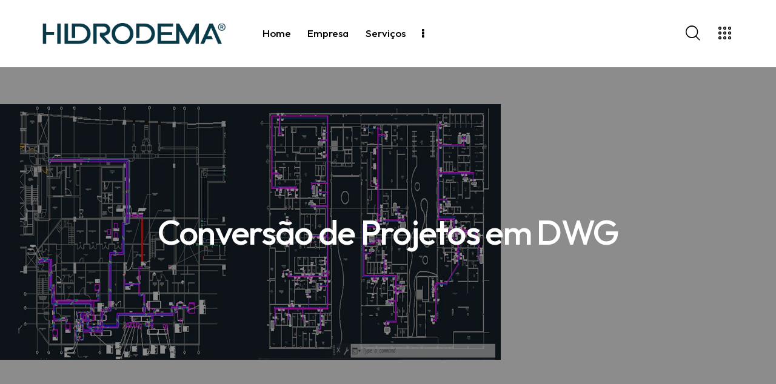

--- FILE ---
content_type: text/html; charset=UTF-8
request_url: https://hidrodema.com.br/conversao-de-projetos-em-dwg/
body_size: 159412
content:
<!DOCTYPE html>
<html lang="pt-BR" class="no-js scheme_default">

<head>
				<meta charset="UTF-8">
					<meta name="viewport" content="width=device-width, initial-scale=1">
		<meta name="format-detection" content="telephone=no">
		<link rel="profile" href="//gmpg.org/xfn/11">
		<title>Conversão de Projetos em DWG &#8211; HIDRODEMA</title>
<meta name='robots' content='max-image-preview:large' />
<link rel='dns-prefetch' href='//fonts.googleapis.com' />
<link rel="alternate" type="application/rss+xml" title="Feed para HIDRODEMA &raquo;" href="https://hidrodema.com.br/feed/" />
<link rel="alternate" type="application/rss+xml" title="Feed de comentários para HIDRODEMA &raquo;" href="https://hidrodema.com.br/comments/feed/" />
<link rel="alternate" title="oEmbed (JSON)" type="application/json+oembed" href="https://hidrodema.com.br/wp-json/oembed/1.0/embed?url=https%3A%2F%2Fhidrodema.com.br%2Fconversao-de-projetos-em-dwg%2F" />
<link rel="alternate" title="oEmbed (XML)" type="text/xml+oembed" href="https://hidrodema.com.br/wp-json/oembed/1.0/embed?url=https%3A%2F%2Fhidrodema.com.br%2Fconversao-de-projetos-em-dwg%2F&#038;format=xml" />
			<meta property="og:type" content="article" />
			<meta property="og:url" content="https://hidrodema.com.br/conversao-de-projetos-em-dwg/" />
			<meta property="og:title" content="Conversão de Projetos em DWG" />
			<meta property="og:description" content="Projetos em DWG: A conversão de projetos em aço para termoplástico em formato DWG é uma tendência cada vez mais notável na indústria, trazendo consigo uma série de benefícios altamente relevantes. Este processo envolve a transformação de projetos tradicionais de aço em modelos 3D de termoplástico, no formato DWG, proporcionando uma representação mais realista" />  
							<meta property="og:image" content="https://hidrodema.com.br/wp-content/uploads/2023/10/Prancheta-1.png"/>
				<style id='wp-img-auto-sizes-contain-inline-css' type='text/css'>
img:is([sizes=auto i],[sizes^="auto," i]){contain-intrinsic-size:3000px 1500px}
/*# sourceURL=wp-img-auto-sizes-contain-inline-css */
</style>
<link property="stylesheet" rel='stylesheet' id='trx_addons-icons-css' href='https://hidrodema.com.br/wp-content/plugins/trx_addons/css/font-icons/css/trx_addons_icons.css' type='text/css' media='all' />
<link property="stylesheet" rel='stylesheet' id='qw_extensions-icons-css' href='https://hidrodema.com.br/wp-content/plugins/trx_addons/addons/qw-extension/css/font-icons/css/qw_extension_icons.css' type='text/css' media='all' />
<link property="stylesheet" rel='stylesheet' id='fabrica-font-google_fonts-css' href='https://fonts.googleapis.com/css2?family=DM+Sans:ital,wght@0,400;0,500;0,700;1,400;1,500;1,700&#038;family=Outfit:wght@100;200;300;400;500;600;700;800;900&#038;subset=latin,latin-ext&#038;display=swap' type='text/css' media='all' />
<link property="stylesheet" rel='stylesheet' id='fabrica-fontello-css' href='https://hidrodema.com.br/wp-content/themes/fabrica/skins/default/css/font-icons/css/fontello.css' type='text/css' media='all' />
<link property="stylesheet" rel='stylesheet' id='sbi_styles-css' href='https://hidrodema.com.br/wp-content/plugins/instagram-feed/css/sbi-styles.css?ver=6.10.0' type='text/css' media='all' />
<style id='wp-emoji-styles-inline-css' type='text/css'>

	img.wp-smiley, img.emoji {
		display: inline !important;
		border: none !important;
		box-shadow: none !important;
		height: 1em !important;
		width: 1em !important;
		margin: 0 0.07em !important;
		vertical-align: -0.1em !important;
		background: none !important;
		padding: 0 !important;
	}
/*# sourceURL=wp-emoji-styles-inline-css */
</style>
<link property="stylesheet" rel='stylesheet' id='wp-block-library-css' href='https://hidrodema.com.br/wp-includes/css/dist/block-library/style.css?ver=6.9' type='text/css' media='all' />
<style id='global-styles-inline-css' type='text/css'>
:root{--wp--preset--aspect-ratio--square: 1;--wp--preset--aspect-ratio--4-3: 4/3;--wp--preset--aspect-ratio--3-4: 3/4;--wp--preset--aspect-ratio--3-2: 3/2;--wp--preset--aspect-ratio--2-3: 2/3;--wp--preset--aspect-ratio--16-9: 16/9;--wp--preset--aspect-ratio--9-16: 9/16;--wp--preset--color--black: #000000;--wp--preset--color--cyan-bluish-gray: #abb8c3;--wp--preset--color--white: #ffffff;--wp--preset--color--pale-pink: #f78da7;--wp--preset--color--vivid-red: #cf2e2e;--wp--preset--color--luminous-vivid-orange: #ff6900;--wp--preset--color--luminous-vivid-amber: #fcb900;--wp--preset--color--light-green-cyan: #7bdcb5;--wp--preset--color--vivid-green-cyan: #00d084;--wp--preset--color--pale-cyan-blue: #8ed1fc;--wp--preset--color--vivid-cyan-blue: #0693e3;--wp--preset--color--vivid-purple: #9b51e0;--wp--preset--color--bg-color: #F8F8F8;--wp--preset--color--bd-color: #D3DCE0;--wp--preset--color--text-dark: #00242c;--wp--preset--color--text-light: #898A8E;--wp--preset--color--text-link: #003949;--wp--preset--color--text-hover: #ffffff;--wp--preset--color--text-link-2: #00242c;--wp--preset--color--text-hover-2: #00242c;--wp--preset--color--text-link-3: #00242c;--wp--preset--color--text-hover-3: #00242c;--wp--preset--gradient--vivid-cyan-blue-to-vivid-purple: linear-gradient(135deg,rgb(6,147,227) 0%,rgb(155,81,224) 100%);--wp--preset--gradient--light-green-cyan-to-vivid-green-cyan: linear-gradient(135deg,rgb(122,220,180) 0%,rgb(0,208,130) 100%);--wp--preset--gradient--luminous-vivid-amber-to-luminous-vivid-orange: linear-gradient(135deg,rgb(252,185,0) 0%,rgb(255,105,0) 100%);--wp--preset--gradient--luminous-vivid-orange-to-vivid-red: linear-gradient(135deg,rgb(255,105,0) 0%,rgb(207,46,46) 100%);--wp--preset--gradient--very-light-gray-to-cyan-bluish-gray: linear-gradient(135deg,rgb(238,238,238) 0%,rgb(169,184,195) 100%);--wp--preset--gradient--cool-to-warm-spectrum: linear-gradient(135deg,rgb(74,234,220) 0%,rgb(151,120,209) 20%,rgb(207,42,186) 40%,rgb(238,44,130) 60%,rgb(251,105,98) 80%,rgb(254,248,76) 100%);--wp--preset--gradient--blush-light-purple: linear-gradient(135deg,rgb(255,206,236) 0%,rgb(152,150,240) 100%);--wp--preset--gradient--blush-bordeaux: linear-gradient(135deg,rgb(254,205,165) 0%,rgb(254,45,45) 50%,rgb(107,0,62) 100%);--wp--preset--gradient--luminous-dusk: linear-gradient(135deg,rgb(255,203,112) 0%,rgb(199,81,192) 50%,rgb(65,88,208) 100%);--wp--preset--gradient--pale-ocean: linear-gradient(135deg,rgb(255,245,203) 0%,rgb(182,227,212) 50%,rgb(51,167,181) 100%);--wp--preset--gradient--electric-grass: linear-gradient(135deg,rgb(202,248,128) 0%,rgb(113,206,126) 100%);--wp--preset--gradient--midnight: linear-gradient(135deg,rgb(2,3,129) 0%,rgb(40,116,252) 100%);--wp--preset--gradient--vertical-link-to-hover: linear-gradient(to bottom,var(--theme-color-text_link) 0%,var(--theme-color-text_hover) 100%);--wp--preset--gradient--diagonal-link-to-hover: linear-gradient(to bottom right,var(--theme-color-text_link) 0%,var(--theme-color-text_hover) 100%);--wp--preset--font-size--small: 13px;--wp--preset--font-size--medium: clamp(14px, 0.875rem + ((1vw - 3.2px) * 0.682), 20px);--wp--preset--font-size--large: clamp(22.041px, 1.378rem + ((1vw - 3.2px) * 1.586), 36px);--wp--preset--font-size--x-large: clamp(25.014px, 1.563rem + ((1vw - 3.2px) * 1.93), 42px);--wp--preset--font-family--p-font: "DM Sans",sans-serif;--wp--preset--font-family--post-font: inherit;--wp--preset--font-family--h-1-font: Outfit,sans-serif;--wp--preset--spacing--20: 0.44rem;--wp--preset--spacing--30: 0.67rem;--wp--preset--spacing--40: 1rem;--wp--preset--spacing--50: 1.5rem;--wp--preset--spacing--60: 2.25rem;--wp--preset--spacing--70: 3.38rem;--wp--preset--spacing--80: 5.06rem;--wp--preset--shadow--natural: 6px 6px 9px rgba(0, 0, 0, 0.2);--wp--preset--shadow--deep: 12px 12px 50px rgba(0, 0, 0, 0.4);--wp--preset--shadow--sharp: 6px 6px 0px rgba(0, 0, 0, 0.2);--wp--preset--shadow--outlined: 6px 6px 0px -3px rgb(255, 255, 255), 6px 6px rgb(0, 0, 0);--wp--preset--shadow--crisp: 6px 6px 0px rgb(0, 0, 0);--wp--custom--spacing--tiny: var(--sc-space-tiny,   1rem);--wp--custom--spacing--small: var(--sc-space-small,  2rem);--wp--custom--spacing--medium: var(--sc-space-medium, 3.3333rem);--wp--custom--spacing--large: var(--sc-space-large,  6.6667rem);--wp--custom--spacing--huge: var(--sc-space-huge,   8.6667rem);}:root { --wp--style--global--content-size: 750px;--wp--style--global--wide-size: 1200px; }:where(body) { margin: 0; }.wp-site-blocks > .alignleft { float: left; margin-right: 2em; }.wp-site-blocks > .alignright { float: right; margin-left: 2em; }.wp-site-blocks > .aligncenter { justify-content: center; margin-left: auto; margin-right: auto; }:where(.is-layout-flex){gap: 0.5em;}:where(.is-layout-grid){gap: 0.5em;}.is-layout-flow > .alignleft{float: left;margin-inline-start: 0;margin-inline-end: 2em;}.is-layout-flow > .alignright{float: right;margin-inline-start: 2em;margin-inline-end: 0;}.is-layout-flow > .aligncenter{margin-left: auto !important;margin-right: auto !important;}.is-layout-constrained > .alignleft{float: left;margin-inline-start: 0;margin-inline-end: 2em;}.is-layout-constrained > .alignright{float: right;margin-inline-start: 2em;margin-inline-end: 0;}.is-layout-constrained > .aligncenter{margin-left: auto !important;margin-right: auto !important;}.is-layout-constrained > :where(:not(.alignleft):not(.alignright):not(.alignfull)){max-width: var(--wp--style--global--content-size);margin-left: auto !important;margin-right: auto !important;}.is-layout-constrained > .alignwide{max-width: var(--wp--style--global--wide-size);}body .is-layout-flex{display: flex;}.is-layout-flex{flex-wrap: wrap;align-items: center;}.is-layout-flex > :is(*, div){margin: 0;}body .is-layout-grid{display: grid;}.is-layout-grid > :is(*, div){margin: 0;}body{padding-top: 0px;padding-right: 0px;padding-bottom: 0px;padding-left: 0px;}a:where(:not(.wp-element-button)){text-decoration: underline;}:root :where(.wp-element-button, .wp-block-button__link){background-color: #32373c;border-width: 0;color: #fff;font-family: inherit;font-size: inherit;font-style: inherit;font-weight: inherit;letter-spacing: inherit;line-height: inherit;padding-top: calc(0.667em + 2px);padding-right: calc(1.333em + 2px);padding-bottom: calc(0.667em + 2px);padding-left: calc(1.333em + 2px);text-decoration: none;text-transform: inherit;}.has-black-color{color: var(--wp--preset--color--black) !important;}.has-cyan-bluish-gray-color{color: var(--wp--preset--color--cyan-bluish-gray) !important;}.has-white-color{color: var(--wp--preset--color--white) !important;}.has-pale-pink-color{color: var(--wp--preset--color--pale-pink) !important;}.has-vivid-red-color{color: var(--wp--preset--color--vivid-red) !important;}.has-luminous-vivid-orange-color{color: var(--wp--preset--color--luminous-vivid-orange) !important;}.has-luminous-vivid-amber-color{color: var(--wp--preset--color--luminous-vivid-amber) !important;}.has-light-green-cyan-color{color: var(--wp--preset--color--light-green-cyan) !important;}.has-vivid-green-cyan-color{color: var(--wp--preset--color--vivid-green-cyan) !important;}.has-pale-cyan-blue-color{color: var(--wp--preset--color--pale-cyan-blue) !important;}.has-vivid-cyan-blue-color{color: var(--wp--preset--color--vivid-cyan-blue) !important;}.has-vivid-purple-color{color: var(--wp--preset--color--vivid-purple) !important;}.has-bg-color-color{color: var(--wp--preset--color--bg-color) !important;}.has-bd-color-color{color: var(--wp--preset--color--bd-color) !important;}.has-text-dark-color{color: var(--wp--preset--color--text-dark) !important;}.has-text-light-color{color: var(--wp--preset--color--text-light) !important;}.has-text-link-color{color: var(--wp--preset--color--text-link) !important;}.has-text-hover-color{color: var(--wp--preset--color--text-hover) !important;}.has-text-link-2-color{color: var(--wp--preset--color--text-link-2) !important;}.has-text-hover-2-color{color: var(--wp--preset--color--text-hover-2) !important;}.has-text-link-3-color{color: var(--wp--preset--color--text-link-3) !important;}.has-text-hover-3-color{color: var(--wp--preset--color--text-hover-3) !important;}.has-black-background-color{background-color: var(--wp--preset--color--black) !important;}.has-cyan-bluish-gray-background-color{background-color: var(--wp--preset--color--cyan-bluish-gray) !important;}.has-white-background-color{background-color: var(--wp--preset--color--white) !important;}.has-pale-pink-background-color{background-color: var(--wp--preset--color--pale-pink) !important;}.has-vivid-red-background-color{background-color: var(--wp--preset--color--vivid-red) !important;}.has-luminous-vivid-orange-background-color{background-color: var(--wp--preset--color--luminous-vivid-orange) !important;}.has-luminous-vivid-amber-background-color{background-color: var(--wp--preset--color--luminous-vivid-amber) !important;}.has-light-green-cyan-background-color{background-color: var(--wp--preset--color--light-green-cyan) !important;}.has-vivid-green-cyan-background-color{background-color: var(--wp--preset--color--vivid-green-cyan) !important;}.has-pale-cyan-blue-background-color{background-color: var(--wp--preset--color--pale-cyan-blue) !important;}.has-vivid-cyan-blue-background-color{background-color: var(--wp--preset--color--vivid-cyan-blue) !important;}.has-vivid-purple-background-color{background-color: var(--wp--preset--color--vivid-purple) !important;}.has-bg-color-background-color{background-color: var(--wp--preset--color--bg-color) !important;}.has-bd-color-background-color{background-color: var(--wp--preset--color--bd-color) !important;}.has-text-dark-background-color{background-color: var(--wp--preset--color--text-dark) !important;}.has-text-light-background-color{background-color: var(--wp--preset--color--text-light) !important;}.has-text-link-background-color{background-color: var(--wp--preset--color--text-link) !important;}.has-text-hover-background-color{background-color: var(--wp--preset--color--text-hover) !important;}.has-text-link-2-background-color{background-color: var(--wp--preset--color--text-link-2) !important;}.has-text-hover-2-background-color{background-color: var(--wp--preset--color--text-hover-2) !important;}.has-text-link-3-background-color{background-color: var(--wp--preset--color--text-link-3) !important;}.has-text-hover-3-background-color{background-color: var(--wp--preset--color--text-hover-3) !important;}.has-black-border-color{border-color: var(--wp--preset--color--black) !important;}.has-cyan-bluish-gray-border-color{border-color: var(--wp--preset--color--cyan-bluish-gray) !important;}.has-white-border-color{border-color: var(--wp--preset--color--white) !important;}.has-pale-pink-border-color{border-color: var(--wp--preset--color--pale-pink) !important;}.has-vivid-red-border-color{border-color: var(--wp--preset--color--vivid-red) !important;}.has-luminous-vivid-orange-border-color{border-color: var(--wp--preset--color--luminous-vivid-orange) !important;}.has-luminous-vivid-amber-border-color{border-color: var(--wp--preset--color--luminous-vivid-amber) !important;}.has-light-green-cyan-border-color{border-color: var(--wp--preset--color--light-green-cyan) !important;}.has-vivid-green-cyan-border-color{border-color: var(--wp--preset--color--vivid-green-cyan) !important;}.has-pale-cyan-blue-border-color{border-color: var(--wp--preset--color--pale-cyan-blue) !important;}.has-vivid-cyan-blue-border-color{border-color: var(--wp--preset--color--vivid-cyan-blue) !important;}.has-vivid-purple-border-color{border-color: var(--wp--preset--color--vivid-purple) !important;}.has-bg-color-border-color{border-color: var(--wp--preset--color--bg-color) !important;}.has-bd-color-border-color{border-color: var(--wp--preset--color--bd-color) !important;}.has-text-dark-border-color{border-color: var(--wp--preset--color--text-dark) !important;}.has-text-light-border-color{border-color: var(--wp--preset--color--text-light) !important;}.has-text-link-border-color{border-color: var(--wp--preset--color--text-link) !important;}.has-text-hover-border-color{border-color: var(--wp--preset--color--text-hover) !important;}.has-text-link-2-border-color{border-color: var(--wp--preset--color--text-link-2) !important;}.has-text-hover-2-border-color{border-color: var(--wp--preset--color--text-hover-2) !important;}.has-text-link-3-border-color{border-color: var(--wp--preset--color--text-link-3) !important;}.has-text-hover-3-border-color{border-color: var(--wp--preset--color--text-hover-3) !important;}.has-vivid-cyan-blue-to-vivid-purple-gradient-background{background: var(--wp--preset--gradient--vivid-cyan-blue-to-vivid-purple) !important;}.has-light-green-cyan-to-vivid-green-cyan-gradient-background{background: var(--wp--preset--gradient--light-green-cyan-to-vivid-green-cyan) !important;}.has-luminous-vivid-amber-to-luminous-vivid-orange-gradient-background{background: var(--wp--preset--gradient--luminous-vivid-amber-to-luminous-vivid-orange) !important;}.has-luminous-vivid-orange-to-vivid-red-gradient-background{background: var(--wp--preset--gradient--luminous-vivid-orange-to-vivid-red) !important;}.has-very-light-gray-to-cyan-bluish-gray-gradient-background{background: var(--wp--preset--gradient--very-light-gray-to-cyan-bluish-gray) !important;}.has-cool-to-warm-spectrum-gradient-background{background: var(--wp--preset--gradient--cool-to-warm-spectrum) !important;}.has-blush-light-purple-gradient-background{background: var(--wp--preset--gradient--blush-light-purple) !important;}.has-blush-bordeaux-gradient-background{background: var(--wp--preset--gradient--blush-bordeaux) !important;}.has-luminous-dusk-gradient-background{background: var(--wp--preset--gradient--luminous-dusk) !important;}.has-pale-ocean-gradient-background{background: var(--wp--preset--gradient--pale-ocean) !important;}.has-electric-grass-gradient-background{background: var(--wp--preset--gradient--electric-grass) !important;}.has-midnight-gradient-background{background: var(--wp--preset--gradient--midnight) !important;}.has-vertical-link-to-hover-gradient-background{background: var(--wp--preset--gradient--vertical-link-to-hover) !important;}.has-diagonal-link-to-hover-gradient-background{background: var(--wp--preset--gradient--diagonal-link-to-hover) !important;}.has-small-font-size{font-size: var(--wp--preset--font-size--small) !important;}.has-medium-font-size{font-size: var(--wp--preset--font-size--medium) !important;}.has-large-font-size{font-size: var(--wp--preset--font-size--large) !important;}.has-x-large-font-size{font-size: var(--wp--preset--font-size--x-large) !important;}.has-p-font-font-family{font-family: var(--wp--preset--font-family--p-font) !important;}.has-post-font-font-family{font-family: var(--wp--preset--font-family--post-font) !important;}.has-h-1-font-font-family{font-family: var(--wp--preset--font-family--h-1-font) !important;}
:root :where(.wp-block-button .wp-block-button__link){background-color: var(--theme-color-text_link);border-radius: 0;color: var(--theme-color-inverse_link);font-family: var(--theme-font-button_font-family);font-size: var(--theme-font-button_font-size);font-weight: var(--theme-font-button_font-weight);line-height: var(--theme-font-button_line-height);}
:where(.wp-block-post-template.is-layout-flex){gap: 1.25em;}:where(.wp-block-post-template.is-layout-grid){gap: 1.25em;}
:where(.wp-block-term-template.is-layout-flex){gap: 1.25em;}:where(.wp-block-term-template.is-layout-grid){gap: 1.25em;}
:where(.wp-block-columns.is-layout-flex){gap: 2em;}:where(.wp-block-columns.is-layout-grid){gap: 2em;}
:root :where(.wp-block-pullquote){border-width: 1px 0;font-size: clamp(0.984em, 0.984rem + ((1vw - 0.2em) * 0.938), 1.5em);line-height: 1.6;}
:root :where(.wp-block-post-comments){padding-top: var(--wp--custom--spacing--small);}
:root :where(.wp-block-quote){border-width: 1px;}
/*# sourceURL=global-styles-inline-css */
</style>
<link property="stylesheet" rel='stylesheet' id='advanced-popups-css' href='https://hidrodema.com.br/wp-content/plugins/advanced-popups/public/css/advanced-popups-public.css?ver=1.2.2' type='text/css' media='all' />

<link property="stylesheet" rel='stylesheet' id='dashicons-css' href='https://hidrodema.com.br/wp-includes/css/dashicons.css?ver=6.9' type='text/css' media='all' />
<link property="stylesheet" rel='stylesheet' id='LeadConnector-css' href='https://hidrodema.com.br/wp-content/plugins/leadconnector/public/css/lc-public.css?ver=3.0.10.1' type='text/css' media='all' />
<link property="stylesheet" rel='stylesheet' id='magnific-popup-css' href='https://hidrodema.com.br/wp-content/plugins/trx_addons/js/magnific/magnific-popup.min.css' type='text/css' media='all' />





<link property="stylesheet" rel='stylesheet' id='elementor-icons-css' href='https://hidrodema.com.br/wp-content/plugins/elementor/assets/lib/eicons/css/elementor-icons.css?ver=5.46.0' type='text/css' media='all' />
<link property="stylesheet" rel='stylesheet' id='elementor-frontend-css' href='https://hidrodema.com.br/wp-content/uploads/elementor/css/custom-frontend.css?ver=1769002738' type='text/css' media='all' />
<style id='elementor-frontend-inline-css' type='text/css'>
.elementor-kit-68{--e-global-color-primary:#6EC1E4;--e-global-color-secondary:#54595F;--e-global-color-text:#7A7A7A;--e-global-color-accent:#61CE70;--e-global-color-5fcd54b:#003949;--e-global-color-d63cf63:#00242C;--e-global-color-8a1dd5f:#007495;--e-global-typography-primary-font-family:"Roboto";--e-global-typography-primary-font-weight:600;--e-global-typography-secondary-font-family:"Roboto Slab";--e-global-typography-secondary-font-weight:400;--e-global-typography-text-font-family:"Roboto";--e-global-typography-text-font-weight:400;--e-global-typography-accent-font-family:"Roboto";--e-global-typography-accent-font-weight:500;}.elementor-section.elementor-section-boxed > .elementor-container{max-width:1200px;}.e-con{--container-max-width:1200px;}.elementor-widget:not(:last-child){margin-block-end:20px;}.elementor-element{--widgets-spacing:20px 20px;--widgets-spacing-row:20px;--widgets-spacing-column:20px;}{}.sc_layouts_title_caption{display:var(--page-title-display);}@media(max-width:1279px){.elementor-section.elementor-section-boxed > .elementor-container{max-width:1279px;}.e-con{--container-max-width:1279px;}}@media(max-width:767px){.elementor-section.elementor-section-boxed > .elementor-container{max-width:767px;}.e-con{--container-max-width:767px;}}
/*# sourceURL=elementor-frontend-inline-css */
</style>
<style id="elementor-post-530">.elementor-530 .elementor-element.elementor-element-c7c0b9c .trx_addons_bg_text{z-index:0;}.elementor-530 .elementor-element.elementor-element-c7c0b9c .trx_addons_bg_text.trx_addons_marquee_wrap:not(.trx_addons_marquee_reverse) .trx_addons_marquee_element{padding-right:50px;}.elementor-530 .elementor-element.elementor-element-c7c0b9c .trx_addons_bg_text.trx_addons_marquee_wrap.trx_addons_marquee_reverse .trx_addons_marquee_element{padding-left:50px;}.elementor-530 .elementor-element.elementor-element-d865bdf > .elementor-container > .elementor-column > .elementor-widget-wrap{align-content:center;align-items:center;}.elementor-530 .elementor-element.elementor-element-d865bdf .trx_addons_bg_text{z-index:0;}.elementor-530 .elementor-element.elementor-element-d865bdf .trx_addons_bg_text.trx_addons_marquee_wrap:not(.trx_addons_marquee_reverse) .trx_addons_marquee_element{padding-right:50px;}.elementor-530 .elementor-element.elementor-element-d865bdf .trx_addons_bg_text.trx_addons_marquee_wrap.trx_addons_marquee_reverse .trx_addons_marquee_element{padding-left:50px;}.elementor-530 .elementor-element.elementor-element-d865bdf{padding:20px 70px 20px 70px;}.elementor-530 .elementor-element.elementor-element-cd3c063 > .elementor-widget-container{margin:0px 22px 0px 0px;}.elementor-530 .elementor-element.elementor-element-d602f46 > .elementor-widget-container{margin:-4px 0px 0px 7px;}.elementor-530 .elementor-element.elementor-element-01e94ae > .elementor-widget-container{margin:0px 0px 0px 7px;}.elementor-530 .elementor-element.elementor-element-01e94ae .elementor-icon-wrapper{text-align:center;}.elementor-530 .elementor-element.elementor-element-01e94ae .elementor-icon{font-size:21px;}.elementor-530 .elementor-element.elementor-element-01e94ae .elementor-icon svg{height:21px;}.elementor-530 .elementor-element.elementor-element-7893495 > .elementor-container > .elementor-column > .elementor-widget-wrap{align-content:center;align-items:center;}.elementor-530 .elementor-element.elementor-element-7893495 .trx_addons_bg_text{z-index:0;}.elementor-530 .elementor-element.elementor-element-7893495 .trx_addons_bg_text.trx_addons_marquee_wrap:not(.trx_addons_marquee_reverse) .trx_addons_marquee_element{padding-right:50px;}.elementor-530 .elementor-element.elementor-element-7893495 .trx_addons_bg_text.trx_addons_marquee_wrap.trx_addons_marquee_reverse .trx_addons_marquee_element{padding-left:50px;}.elementor-530 .elementor-element.elementor-element-7893495{padding:15px 0px 15px 0px;}.elementor-530 .elementor-element.elementor-element-56e0176 > .elementor-widget-container{margin:-5px 0px 0px 0px;}.elementor-530 .elementor-element.elementor-element-bb739db > .elementor-widget-container{margin:-1px 0px 0px 5px;}.elementor-530 .elementor-element.elementor-element-a392009 > .elementor-widget-container{margin:-2px 0px 0px 5px;}.trx-addons-layout--edit-mode .trx-addons-layout__inner{background-color:var(--theme-color-bg_color);}.trx-addons-layout--single-preview .trx-addons-layout__inner{background-color:var(--theme-color-bg_color);}@media(max-width:767px){.elementor-530 .elementor-element.elementor-element-7893495{padding:10px 0px 10px 0px;}.elementor-530 .elementor-element.elementor-element-9c3bb5c{width:50%;}.elementor-530 .elementor-element.elementor-element-56e0176 > .elementor-widget-container{margin:-3px 0px 0px 0px;}.elementor-530 .elementor-element.elementor-element-56e0176 .logo_image{max-height:45px;}.elementor-530 .elementor-element.elementor-element-3068e3f{width:50%;}.elementor-530 .elementor-element.elementor-element-bb739db > .elementor-widget-container{margin:-3px 0px 0px 0px;}.elementor-530 .elementor-element.elementor-element-a392009 > .elementor-widget-container{margin:0px 0px 0px 0px;}}@media(min-width:768px){.elementor-530 .elementor-element.elementor-element-0d71026{width:70%;}.elementor-530 .elementor-element.elementor-element-94ae080{width:29.665%;}}</style>
<style id="elementor-post-182">.elementor-182 .elementor-element.elementor-element-eab0e20:not(.elementor-motion-effects-element-type-background), .elementor-182 .elementor-element.elementor-element-eab0e20 > .elementor-motion-effects-container > .elementor-motion-effects-layer{background-color:#FFFFFF;}.elementor-182 .elementor-element.elementor-element-eab0e20 .trx_addons_bg_text{z-index:0;}.elementor-182 .elementor-element.elementor-element-eab0e20 .trx_addons_bg_text.trx_addons_marquee_wrap:not(.trx_addons_marquee_reverse) .trx_addons_marquee_element{padding-right:50px;}.elementor-182 .elementor-element.elementor-element-eab0e20 .trx_addons_bg_text.trx_addons_marquee_wrap.trx_addons_marquee_reverse .trx_addons_marquee_element{padding-left:50px;}.elementor-182 .elementor-element.elementor-element-eab0e20{transition:background 0.3s, border 0.3s, border-radius 0.3s, box-shadow 0.3s;padding:30px 0px 30px 0px;}.elementor-182 .elementor-element.elementor-element-eab0e20 > .elementor-background-overlay{transition:background 0.3s, border-radius 0.3s, opacity 0.3s;}.elementor-182 .elementor-element.elementor-element-38d7ee8 > .elementor-element-populated{margin:0% 12% 0% 0%;--e-column-margin-right:12%;--e-column-margin-left:0%;}.elementor-182 .elementor-element.elementor-element-1cfc639 > .elementor-widget-container{margin:0% 10% 0% 0%;}.elementor-182 .elementor-element.elementor-element-1cfc639 .sc_item_title_text{-webkit-text-stroke-width:0px;}.elementor-182 .elementor-element.elementor-element-1cfc639 .sc_item_title_text2{-webkit-text-stroke-width:0px;}.elementor-182 .elementor-element.elementor-element-e6a53d8{--spacer-size:38px;}.elementor-182 .elementor-element.elementor-element-04c1856{--spacer-size:100px;}.elementor-bc-flex-widget .elementor-182 .elementor-element.elementor-element-8a35b67.elementor-column .elementor-widget-wrap{align-items:flex-start;}.elementor-182 .elementor-element.elementor-element-8a35b67.elementor-column.elementor-element[data-element_type="column"] > .elementor-widget-wrap.elementor-element-populated{align-content:flex-start;align-items:flex-start;}.elementor-182 .elementor-element.elementor-element-8a35b67.elementor-column > .elementor-widget-wrap{justify-content:flex-start;}.elementor-182 .elementor-element.elementor-element-8a35b67 > .elementor-element-populated{margin:0px 0px 0px 0px;--e-column-margin-right:0px;--e-column-margin-left:0px;}.elementor-182 .elementor-element.elementor-element-8a35b67 > .elementor-element-populated.elementor-column-wrap{padding:0px 0px 0px 0px;}.elementor-182 .elementor-element.elementor-element-8a35b67 > .elementor-element-populated.elementor-widget-wrap{padding:0px 0px 0px 0px;}.elementor-182 .elementor-element.elementor-element-e56f6a7 > .elementor-widget-container{padding:0px 0px 0px 0px;}.elementor-182 .elementor-element.elementor-element-5e1f35c1:not(.elementor-motion-effects-element-type-background), .elementor-182 .elementor-element.elementor-element-5e1f35c1 > .elementor-motion-effects-container > .elementor-motion-effects-layer{background-color:var( --e-global-color-d63cf63 );}.elementor-182 .elementor-element.elementor-element-5e1f35c1 .trx_addons_bg_text{z-index:0;}.elementor-182 .elementor-element.elementor-element-5e1f35c1 .trx_addons_bg_text.trx_addons_marquee_wrap:not(.trx_addons_marquee_reverse) .trx_addons_marquee_element{padding-right:50px;}.elementor-182 .elementor-element.elementor-element-5e1f35c1 .trx_addons_bg_text.trx_addons_marquee_wrap.trx_addons_marquee_reverse .trx_addons_marquee_element{padding-left:50px;}.elementor-182 .elementor-element.elementor-element-5e1f35c1{transition:background 0.3s, border 0.3s, border-radius 0.3s, box-shadow 0.3s;padding:0px 0px 0px 0px;}.elementor-182 .elementor-element.elementor-element-5e1f35c1 > .elementor-background-overlay{transition:background 0.3s, border-radius 0.3s, opacity 0.3s;}.elementor-182 .elementor-element.elementor-element-3b8b5dc{--spacer-size:50px;}.elementor-182 .elementor-element.elementor-element-3999aa0a .sc_item_title_text{-webkit-text-stroke-width:0px;}.elementor-182 .elementor-element.elementor-element-3999aa0a .sc_item_title_text2{-webkit-text-stroke-width:0px;}.elementor-182 .elementor-element.elementor-element-1c535b9d{--spacer-size:45px;}.elementor-182 .elementor-element.elementor-element-101af31e:not(.elementor-motion-effects-element-type-background), .elementor-182 .elementor-element.elementor-element-101af31e > .elementor-motion-effects-container > .elementor-motion-effects-layer{background-color:var( --e-global-color-d63cf63 );}.elementor-182 .elementor-element.elementor-element-101af31e .trx_addons_bg_text{z-index:0;}.elementor-182 .elementor-element.elementor-element-101af31e .trx_addons_bg_text.trx_addons_marquee_wrap:not(.trx_addons_marquee_reverse) .trx_addons_marquee_element{padding-right:50px;}.elementor-182 .elementor-element.elementor-element-101af31e .trx_addons_bg_text.trx_addons_marquee_wrap.trx_addons_marquee_reverse .trx_addons_marquee_element{padding-left:50px;}.elementor-182 .elementor-element.elementor-element-101af31e{transition:background 0.3s, border 0.3s, border-radius 0.3s, box-shadow 0.3s;padding:0px 0px 0px 0px;}.elementor-182 .elementor-element.elementor-element-101af31e > .elementor-background-overlay{transition:background 0.3s, border-radius 0.3s, opacity 0.3s;}.elementor-182 .elementor-element.elementor-element-7734a922 .sc_item_title_text{-webkit-text-stroke-width:0px;}.elementor-182 .elementor-element.elementor-element-7734a922 .sc_item_title_text2{-webkit-text-stroke-width:0px;}.elementor-182 .elementor-element.elementor-element-290acaa1{--spacer-size:6px;}.elementor-182 .elementor-element.elementor-element-29ed073d .sc_item_title_text{-webkit-text-stroke-width:0px;}.elementor-182 .elementor-element.elementor-element-29ed073d .sc_item_title_text2{-webkit-text-stroke-width:0px;}.elementor-182 .elementor-element.elementor-element-46268ca{--spacer-size:6px;}.elementor-182 .elementor-element.elementor-element-99727cc{--spacer-size:6px;}.elementor-182 .elementor-element.elementor-element-598b6c79 .sc_item_title_text{-webkit-text-stroke-width:0px;}.elementor-182 .elementor-element.elementor-element-598b6c79 .sc_item_title_text2{-webkit-text-stroke-width:0px;}.elementor-182 .elementor-element.elementor-element-c38bd28{--spacer-size:6px;}.elementor-182 .elementor-element.elementor-element-7e83d8d .elementor-icon-list-items:not(.elementor-inline-items) .elementor-icon-list-item:not(:last-child){padding-block-end:calc(12px/2);}.elementor-182 .elementor-element.elementor-element-7e83d8d .elementor-icon-list-items:not(.elementor-inline-items) .elementor-icon-list-item:not(:first-child){margin-block-start:calc(12px/2);}.elementor-182 .elementor-element.elementor-element-7e83d8d .elementor-icon-list-items.elementor-inline-items .elementor-icon-list-item{margin-inline:calc(12px/2);}.elementor-182 .elementor-element.elementor-element-7e83d8d .elementor-icon-list-items.elementor-inline-items{margin-inline:calc(-12px/2);}.elementor-182 .elementor-element.elementor-element-7e83d8d .elementor-icon-list-items.elementor-inline-items .elementor-icon-list-item:after{inset-inline-end:calc(-12px/2);}.elementor-182 .elementor-element.elementor-element-7e83d8d .elementor-icon-list-icon i{transition:color 0.3s;}.elementor-182 .elementor-element.elementor-element-7e83d8d .elementor-icon-list-icon svg{transition:fill 0.3s;}.elementor-182 .elementor-element.elementor-element-7e83d8d{--e-icon-list-icon-size:14px;--icon-vertical-offset:0px;}.elementor-182 .elementor-element.elementor-element-7e83d8d .elementor-icon-list-text{transition:color 0.3s;}.elementor-182 .elementor-element.elementor-element-4b51de8a .sc_item_title_text{-webkit-text-stroke-width:0px;}.elementor-182 .elementor-element.elementor-element-4b51de8a .sc_item_title_text2{-webkit-text-stroke-width:0px;}.elementor-182 .elementor-element.elementor-element-47dd733 .trx_addons_bg_text{z-index:0;}.elementor-182 .elementor-element.elementor-element-47dd733 .trx_addons_bg_text.trx_addons_marquee_wrap:not(.trx_addons_marquee_reverse) .trx_addons_marquee_element{padding-right:50px;}.elementor-182 .elementor-element.elementor-element-47dd733 .trx_addons_bg_text.trx_addons_marquee_wrap.trx_addons_marquee_reverse .trx_addons_marquee_element{padding-left:50px;}.elementor-182 .elementor-element.elementor-element-0c1bcaa{text-align:start;}.elementor-182 .elementor-element.elementor-element-0c1bcaa img{width:100%;}.elementor-182 .elementor-element.elementor-element-1981f47 > .elementor-element-populated{margin:-5px 0px 0px 0px;--e-column-margin-right:0px;--e-column-margin-left:0px;}.elementor-182 .elementor-element.elementor-element-1981f47 > .elementor-element-populated.elementor-column-wrap{padding:0px 0px 0px 0px;}.elementor-182 .elementor-element.elementor-element-1981f47 > .elementor-element-populated.elementor-widget-wrap{padding:0px 0px 0px 0px;}.elementor-182 .elementor-element.elementor-element-a6d6620{text-align:start;}.elementor-182 .elementor-element.elementor-element-a6d6620 img{width:41%;}.elementor-182 .elementor-element.elementor-element-411bd204:not(.elementor-motion-effects-element-type-background), .elementor-182 .elementor-element.elementor-element-411bd204 > .elementor-motion-effects-container > .elementor-motion-effects-layer{background-color:var( --e-global-color-d63cf63 );}.elementor-182 .elementor-element.elementor-element-411bd204 .trx_addons_bg_text{z-index:0;}.elementor-182 .elementor-element.elementor-element-411bd204 .trx_addons_bg_text.trx_addons_marquee_wrap:not(.trx_addons_marquee_reverse) .trx_addons_marquee_element{padding-right:50px;}.elementor-182 .elementor-element.elementor-element-411bd204 .trx_addons_bg_text.trx_addons_marquee_wrap.trx_addons_marquee_reverse .trx_addons_marquee_element{padding-left:50px;}.elementor-182 .elementor-element.elementor-element-411bd204{transition:background 0.3s, border 0.3s, border-radius 0.3s, box-shadow 0.3s;padding:0px 0px 0px 0px;}.elementor-182 .elementor-element.elementor-element-411bd204 > .elementor-background-overlay{transition:background 0.3s, border-radius 0.3s, opacity 0.3s;}.elementor-182 .elementor-element.elementor-element-21b6eaef{--spacer-size:14px;}.elementor-182 .elementor-element.elementor-element-11c71d88{--spacer-size:50px;}.elementor-182 .elementor-element.elementor-element-2fd573ca{--divider-border-style:solid;--divider-color:#35394B;--divider-border-width:1px;}.elementor-182 .elementor-element.elementor-element-2fd573ca .elementor-divider-separator{width:100%;}.elementor-182 .elementor-element.elementor-element-2fd573ca .elementor-divider{padding-block-start:12px;padding-block-end:12px;}.elementor-182 .elementor-element.elementor-element-551b9239{--spacer-size:6px;}.elementor-182 .elementor-element.elementor-element-3912fc8b{font-size:16px;color:#96999F;}.elementor-182 .elementor-element.elementor-element-5c61c41b{--spacer-size:20px;}.trx-addons-layout--edit-mode .trx-addons-layout__inner{background-color:var(--theme-color-bg_color);}.trx-addons-layout--single-preview .trx-addons-layout__inner{background-color:var(--theme-color-bg_color);}@media(max-width:1279px){.elementor-182 .elementor-element.elementor-element-38d7ee8 > .elementor-element-populated{margin:0px 0px 0px 0px;--e-column-margin-right:0px;--e-column-margin-left:0px;}.elementor-182 .elementor-element.elementor-element-1cfc639 > .elementor-widget-container{margin:0% 15% 0% 0%;}.elementor-182 .elementor-element.elementor-element-e6a53d8{--spacer-size:20px;}.elementor-182 .elementor-element.elementor-element-1c535b9d{--spacer-size:30px;}}@media(max-width:767px){.elementor-182 .elementor-element.elementor-element-1cfc639 > .elementor-widget-container{margin:0% 0% 0% 0%;}.elementor-182 .elementor-element.elementor-element-e6a53d8{--spacer-size:12px;}.elementor-182 .elementor-element.elementor-element-8a35b67 > .elementor-element-populated{margin:30px 0px 0px 0px;--e-column-margin-right:0px;--e-column-margin-left:0px;}.elementor-182 .elementor-element.elementor-element-e56f6a7 > .elementor-widget-container{margin:0px 0px 0px 0px;padding:0px 0px 0px 0px;}.elementor-182 .elementor-element.elementor-element-1c535b9d{--spacer-size:25px;}.elementor-182 .elementor-element.elementor-element-19b0480b > .elementor-element-populated{margin:20px 0px 0px 0px;--e-column-margin-right:0px;--e-column-margin-left:0px;}.elementor-182 .elementor-element.elementor-element-73e715be > .elementor-element-populated{margin:20px 0px 0px 0px;--e-column-margin-right:0px;--e-column-margin-left:0px;}.elementor-182 .elementor-element.elementor-element-266e5953 > .elementor-element-populated{margin:20px 0px 0px 0px;--e-column-margin-right:0px;--e-column-margin-left:0px;}.elementor-182 .elementor-element.elementor-element-37dd35b{width:34%;}.elementor-182 .elementor-element.elementor-element-0c1bcaa{width:var( --container-widget-width, 127.991px );max-width:127.991px;--container-widget-width:127.991px;--container-widget-flex-grow:0;}.elementor-182 .elementor-element.elementor-element-0c1bcaa img{width:100%;}.elementor-182 .elementor-element.elementor-element-1981f47{width:45%;}.elementor-182 .elementor-element.elementor-element-a6d6620 img{width:66%;}.elementor-182 .elementor-element.elementor-element-3912fc8b{font-size:15px;line-height:1.4em;}.elementor-182 .elementor-element.elementor-element-5c61c41b{--spacer-size:10px;}}@media(min-width:768px){.elementor-182 .elementor-element.elementor-element-6d1b3cd4{width:62%;}.elementor-182 .elementor-element.elementor-element-6efda54{width:38%;}.elementor-182 .elementor-element.elementor-element-e47772{width:26.275%;}.elementor-182 .elementor-element.elementor-element-19b0480b{width:29.725%;}.elementor-182 .elementor-element.elementor-element-73e715be{width:19%;}.elementor-182 .elementor-element.elementor-element-266e5953{width:24.962%;}.elementor-182 .elementor-element.elementor-element-37dd35b{width:34.765%;}.elementor-182 .elementor-element.elementor-element-1981f47{width:65.233%;}}@media(max-width:1279px) and (min-width:768px){.elementor-182 .elementor-element.elementor-element-e47772{width:32%;}.elementor-182 .elementor-element.elementor-element-19b0480b{width:25%;}.elementor-182 .elementor-element.elementor-element-73e715be{width:17%;}.elementor-182 .elementor-element.elementor-element-266e5953{width:26%;}}</style>
<style id="elementor-post-544">.elementor-544 .elementor-element.elementor-element-1784e110 > .elementor-container > .elementor-column > .elementor-widget-wrap{align-content:space-between;align-items:space-between;}.elementor-544 .elementor-element.elementor-element-1784e110 .trx_addons_bg_text{z-index:0;}.elementor-544 .elementor-element.elementor-element-1784e110 .trx_addons_bg_text.trx_addons_marquee_wrap:not(.trx_addons_marquee_reverse) .trx_addons_marquee_element{padding-right:50px;}.elementor-544 .elementor-element.elementor-element-1784e110 .trx_addons_bg_text.trx_addons_marquee_wrap.trx_addons_marquee_reverse .trx_addons_marquee_element{padding-left:50px;}.elementor-544 .elementor-element.elementor-element-4cd68294 > .elementor-widget-container{margin:-10px 0px 15px 0px;}.elementor-544 .elementor-element.elementor-element-5fc5385b .sc_item_title_text{-webkit-text-stroke-width:0px;}.elementor-544 .elementor-element.elementor-element-5fc5385b .sc_item_title_text2{-webkit-text-stroke-width:0px;}.elementor-544 .elementor-element.elementor-element-44caf87 .trx_addons_bg_text{z-index:0;}.elementor-544 .elementor-element.elementor-element-44caf87 .trx_addons_bg_text.trx_addons_marquee_wrap:not(.trx_addons_marquee_reverse) .trx_addons_marquee_element{padding-right:50px;}.elementor-544 .elementor-element.elementor-element-44caf87 .trx_addons_bg_text.trx_addons_marquee_wrap.trx_addons_marquee_reverse .trx_addons_marquee_element{padding-left:50px;}.elementor-544 .elementor-element.elementor-element-44caf87{border-style:solid;border-width:1px 0px 0px 0px;border-color:#FFFFFF33;margin-top:15px;margin-bottom:0px;padding:45px 0px 0px 0px;}.elementor-544 .elementor-element.elementor-element-77b10bc4 > .elementor-widget-container{margin:0px 0px 10px 0px;}.elementor-544 .elementor-element.elementor-element-24d187f8{--spacer-size:10px;}.elementor-544 .elementor-element.elementor-element-31b3afd9{--spacer-size:5px;}.trx-addons-layout--edit-mode .trx-addons-layout__inner{background-color:var(--theme-color-bg_color);}.trx-addons-layout--single-preview .trx-addons-layout__inner{background-color:var(--theme-color-bg_color);}</style>
<link property="stylesheet" rel='stylesheet' id='widget-icon-list-css' href='https://hidrodema.com.br/wp-content/uploads/elementor/css/custom-widget-icon-list.min.css?ver=1769002738' type='text/css' media='all' />
<link property="stylesheet" rel='stylesheet' id='widget-divider-css' href='https://hidrodema.com.br/wp-content/plugins/elementor/assets/css/widget-divider.min.css?ver=3.34.2' type='text/css' media='all' />
<link property="stylesheet" rel='stylesheet' id='trx_addons-css' href='https://hidrodema.com.br/wp-content/plugins/trx_addons/css/__styles.css' type='text/css' media='all' />
<link property="stylesheet" rel='stylesheet' id='trx_addons-sc_content-css' href='https://hidrodema.com.br/wp-content/plugins/trx_addons/components/shortcodes/content/content.css' type='text/css' media='all' />
<link property="stylesheet" rel='stylesheet' id='trx_addons-sc_content-responsive-css' href='https://hidrodema.com.br/wp-content/plugins/trx_addons/components/shortcodes/content/content.responsive.css' type='text/css' media='(max-width:1439px)' />
<link property="stylesheet" rel='stylesheet' id='trx_addons-sc_icons-css' href='https://hidrodema.com.br/wp-content/plugins/trx_addons/components/shortcodes/icons/icons.css' type='text/css' media='all' />
<link property="stylesheet" rel='stylesheet' id='trx_addons_qw_extension-icons-css' href='https://hidrodema.com.br/wp-content/plugins/trx_addons/addons/qw-extension/css/qw_extension_icons.css' type='text/css' media='all' />
<link property="stylesheet" rel='stylesheet' id='trx_addons_qw_extension-icons-responsive-css' href='https://hidrodema.com.br/wp-content/plugins/trx_addons/addons/qw-extension/css/qw_extension_icons.responsive.css' type='text/css' media='all' />
<link property="stylesheet" rel='stylesheet' id='trx_addons-sc_icons-responsive-css' href='https://hidrodema.com.br/wp-content/plugins/trx_addons/components/shortcodes/icons/icons.responsive.css' type='text/css' media='(max-width:1279px)' />
<link property="stylesheet" rel='stylesheet' id='trx_addons-animations-css' href='https://hidrodema.com.br/wp-content/plugins/trx_addons/css/trx_addons.animations.css' type='text/css' media='all' />
<link property="stylesheet" rel='stylesheet' id='trx_addons-mouse-helper-css' href='https://hidrodema.com.br/wp-content/plugins/trx_addons/addons/mouse-helper/mouse-helper.css' type='text/css' media='all' />



<link property="stylesheet" rel='stylesheet' id='sbistyles-css' href='https://hidrodema.com.br/wp-content/plugins/instagram-feed/css/sbi-styles.min.css?ver=6.10.0' type='text/css' media='all' />
<link property="stylesheet" rel='stylesheet' id='elementor-gf-local-roboto-css' href='https://hidrodema.com.br/wp-content/uploads/elementor/google-fonts/css/roboto.css?ver=1756256944' type='text/css' media='all' />
<link property="stylesheet" rel='stylesheet' id='elementor-gf-local-robotoslab-css' href='https://hidrodema.com.br/wp-content/uploads/elementor/google-fonts/css/robotoslab.css?ver=1756256949' type='text/css' media='all' />







<style id='core-block-supports-inline-css' type='text/css'>
/**
 * Core styles: block-supports
 */

/*# sourceURL=core-block-supports-inline-css */
</style>

<style id='rs-plugin-settings-inline-css' type='text/css'>
#rs-demo-id {}
/*# sourceURL=rs-plugin-settings-inline-css */
</style>
<link property="stylesheet" rel='stylesheet' id='fabrica-style-css' href='https://hidrodema.com.br/wp-content/themes/fabrica/style.css' type='text/css' media='all' />
<link property="stylesheet" rel='stylesheet' id='mediaelement-css' href='https://hidrodema.com.br/wp-includes/js/mediaelement/mediaelementplayer-legacy.min.css?ver=4.2.17' type='text/css' media='all' />
<link property="stylesheet" rel='stylesheet' id='wp-mediaelement-css' href='https://hidrodema.com.br/wp-includes/js/mediaelement/wp-mediaelement.css?ver=6.9' type='text/css' media='all' />
<link property="stylesheet" rel='stylesheet' id='fabrica-skin-default-css' href='https://hidrodema.com.br/wp-content/themes/fabrica/skins/default/css/style.css' type='text/css' media='all' />
<link property="stylesheet" rel='stylesheet' id='fabrica-plugins-css' href='https://hidrodema.com.br/wp-content/themes/fabrica/skins/default/css/__plugins.css' type='text/css' media='all' />
<link property="stylesheet" rel='stylesheet' id='fabrica-custom-css' href='https://hidrodema.com.br/wp-content/themes/fabrica/skins/default/css/__custom.css' type='text/css' media='all' />
<link property="stylesheet" rel='stylesheet' id='fabrica-child-css' href='https://hidrodema.com.br/wp-content/themes/fabrica-child/style.css' type='text/css' media='all' />
<link property="stylesheet" rel='stylesheet' id='trx_addons-responsive-css' href='https://hidrodema.com.br/wp-content/plugins/trx_addons/css/__responsive.css' type='text/css' media='(max-width:1439px)' />
<link property="stylesheet" rel='stylesheet' id='trx_addons-mouse-helper-responsive-css' href='https://hidrodema.com.br/wp-content/plugins/trx_addons/addons/mouse-helper/mouse-helper.responsive.css' type='text/css' media='(max-width:1279px)' />
<link property="stylesheet" rel='stylesheet' id='fabrica-responsive-css' href='https://hidrodema.com.br/wp-content/themes/fabrica/skins/default/css/__responsive.css' type='text/css' media='(max-width:1679px)' />
<link property="stylesheet" rel='stylesheet' id='fabrica-extra-styles-default-css' href='https://hidrodema.com.br/wp-content/themes/fabrica/skins/default/extra-styles.css' type='text/css' media='all' />
<script type="text/javascript" src="https://hidrodema.com.br/wp-includes/js/jquery/jquery.js?ver=3.7.1" id="jquery-core-js"></script>
<script type="text/javascript" src="https://hidrodema.com.br/wp-includes/js/jquery/jquery-migrate.js?ver=3.4.1" id="jquery-migrate-js"></script>
<script type="text/javascript" src="https://hidrodema.com.br/wp-content/plugins/woocommerce/assets/js/js-cookie/js.cookie.js?ver=2.1.4-wc.10.4.3" id="wc-js-cookie-js"  data-wp-strategy=""></script>
<link rel="https://api.w.org/" href="https://hidrodema.com.br/wp-json/" /><link rel="alternate" title="JSON" type="application/json" href="https://hidrodema.com.br/wp-json/wp/v2/posts/4609" /><link rel="EditURI" type="application/rsd+xml" title="RSD" href="https://hidrodema.com.br/xmlrpc.php?rsd" />

<link rel="canonical" href="https://hidrodema.com.br/conversao-de-projetos-em-dwg/" />
<link rel='shortlink' href='https://hidrodema.com.br/?p=4609' />
		<link rel="preload" href="https://hidrodema.com.br/wp-content/plugins/advanced-popups/fonts/advanced-popups-icons.woff" as="font" type="font/woff" crossorigin>
		<script>document.createElement( "picture" );if(!window.HTMLPictureElement && document.addEventListener) {window.addEventListener("DOMContentLoaded", function() {var s = document.createElement("script");s.src = "https://hidrodema.com.br/wp-content/plugins/webp-express/js/picturefill.min.js";document.body.appendChild(s);});}</script>		<script>
			document.documentElement.className = document.documentElement.className.replace('no-js', 'js');
		</script>
				<style>
			.no-js img.lazyload {
				display: none;
			}

			figure.wp-block-image img.lazyloading {
				min-width: 150px;
			}

			.lazyload,
			.lazyloading {
				--smush-placeholder-width: 100px;
				--smush-placeholder-aspect-ratio: 1/1;
				width: var(--smush-placeholder-width) !important;
				aspect-ratio: var(--smush-placeholder-aspect-ratio) !important;
			}

						.lazyload, .lazyloading {
				opacity: 0;
			}

			.lazyloaded {
				opacity: 1;
				transition: opacity 400ms;
				transition-delay: 0ms;
			}

					</style>
			<noscript><style>.woocommerce-product-gallery{ opacity: 1 !important; }</style></noscript>
	<meta name="generator" content="Elementor 3.34.2; settings: css_print_method-internal, google_font-enabled, font_display-auto">

<!-- Google Tag Manager -->
<script>(function(w,d,s,l,i){w[l]=w[l]||[];w[l].push({'gtm.start':
new Date().getTime(),event:'gtm.js'});var f=d.getElementsByTagName(s)[0],
j=d.createElement(s),dl=l!='dataLayer'?'&l='+l:'';j.async=true;j.src=
'https://www.googletagmanager.com/gtm.js?id='+i+dl;f.parentNode.insertBefore(j,f);
})(window,document,'script','dataLayer','GTM-TC6HQH9H');</script>
<!-- End Google Tag Manager -->
			<style>
				.e-con.e-parent:nth-of-type(n+4):not(.e-lazyloaded):not(.e-no-lazyload),
				.e-con.e-parent:nth-of-type(n+4):not(.e-lazyloaded):not(.e-no-lazyload) * {
					background-image: none !important;
				}
				@media screen and (max-height: 1024px) {
					.e-con.e-parent:nth-of-type(n+3):not(.e-lazyloaded):not(.e-no-lazyload),
					.e-con.e-parent:nth-of-type(n+3):not(.e-lazyloaded):not(.e-no-lazyload) * {
						background-image: none !important;
					}
				}
				@media screen and (max-height: 640px) {
					.e-con.e-parent:nth-of-type(n+2):not(.e-lazyloaded):not(.e-no-lazyload),
					.e-con.e-parent:nth-of-type(n+2):not(.e-lazyloaded):not(.e-no-lazyload) * {
						background-image: none !important;
					}
				}
			</style>
			<meta name="bmi-version" content="1.4.9.1" />      <script defer type="text/javascript" id="bmip-js-inline-remove-js">
        function objectToQueryString(obj){
          return Object.keys(obj).map(key => key + '=' + obj[key]).join('&');
        }

        function globalBMIKeepAlive() {
          let xhr = new XMLHttpRequest();
          let data = { action: "bmip_keepalive", token: "bmip", f: "refresh" };
          let url = 'https://hidrodema.com.br/wp-admin/admin-ajax.php' + '?' + objectToQueryString(data);
          xhr.open('POST', url, true);
          xhr.setRequestHeader("X-Requested-With", "XMLHttpRequest");
          xhr.onreadystatechange = function () {
            if (xhr.readyState === 4) {
              let response;
              if (response = JSON.parse(xhr.responseText)) {
                if (typeof response.status != 'undefined' && response.status === 'success') {
                  //setTimeout(globalBMIKeepAlive, 3000);
                } else {
                  //setTimeout(globalBMIKeepAlive, 20000);
                }
              }
            }
          };

          xhr.send(JSON.stringify(data));
        }

        document.querySelector('#bmip-js-inline-remove-js').remove();
      </script>
      <script src="https://widgets.leadconnectorhq.com/loader.js" data-resources-url="https://widgets.leadconnectorhq.com/chat-widget/loader.js" data-widget-id="67c99b785b4b0049ee6deabc" data-server-u-r-l="https://services.leadconnectorhq.com/forms" data-marketplace-u-r-l="https://services.leadconnectorhq.com"></script><meta name="generator" content="Powered by Slider Revolution 6.7.31 - responsive, Mobile-Friendly Slider Plugin for WordPress with comfortable drag and drop interface." />
<link rel="icon" href="https://hidrodema.com.br/wp-content/uploads/2025/02/cropped-favicon-hidrodema-32x32.png" sizes="32x32" />
<link rel="icon" href="https://hidrodema.com.br/wp-content/uploads/2025/02/cropped-favicon-hidrodema-192x192.png" sizes="192x192" />
<link rel="apple-touch-icon" href="https://hidrodema.com.br/wp-content/uploads/2025/02/cropped-favicon-hidrodema-180x180.png" />
<meta name="msapplication-TileImage" content="https://hidrodema.com.br/wp-content/uploads/2025/02/cropped-favicon-hidrodema-270x270.png" />
<script>function setREVStartSize(e){
			//window.requestAnimationFrame(function() {
				window.RSIW = window.RSIW===undefined ? window.innerWidth : window.RSIW;
				window.RSIH = window.RSIH===undefined ? window.innerHeight : window.RSIH;
				try {
					var pw = document.getElementById(e.c).parentNode.offsetWidth,
						newh;
					pw = pw===0 || isNaN(pw) || (e.l=="fullwidth" || e.layout=="fullwidth") ? window.RSIW : pw;
					e.tabw = e.tabw===undefined ? 0 : parseInt(e.tabw);
					e.thumbw = e.thumbw===undefined ? 0 : parseInt(e.thumbw);
					e.tabh = e.tabh===undefined ? 0 : parseInt(e.tabh);
					e.thumbh = e.thumbh===undefined ? 0 : parseInt(e.thumbh);
					e.tabhide = e.tabhide===undefined ? 0 : parseInt(e.tabhide);
					e.thumbhide = e.thumbhide===undefined ? 0 : parseInt(e.thumbhide);
					e.mh = e.mh===undefined || e.mh=="" || e.mh==="auto" ? 0 : parseInt(e.mh,0);
					if(e.layout==="fullscreen" || e.l==="fullscreen")
						newh = Math.max(e.mh,window.RSIH);
					else{
						e.gw = Array.isArray(e.gw) ? e.gw : [e.gw];
						for (var i in e.rl) if (e.gw[i]===undefined || e.gw[i]===0) e.gw[i] = e.gw[i-1];
						e.gh = e.el===undefined || e.el==="" || (Array.isArray(e.el) && e.el.length==0)? e.gh : e.el;
						e.gh = Array.isArray(e.gh) ? e.gh : [e.gh];
						for (var i in e.rl) if (e.gh[i]===undefined || e.gh[i]===0) e.gh[i] = e.gh[i-1];
											
						var nl = new Array(e.rl.length),
							ix = 0,
							sl;
						e.tabw = e.tabhide>=pw ? 0 : e.tabw;
						e.thumbw = e.thumbhide>=pw ? 0 : e.thumbw;
						e.tabh = e.tabhide>=pw ? 0 : e.tabh;
						e.thumbh = e.thumbhide>=pw ? 0 : e.thumbh;
						for (var i in e.rl) nl[i] = e.rl[i]<window.RSIW ? 0 : e.rl[i];
						sl = nl[0];
						for (var i in nl) if (sl>nl[i] && nl[i]>0) { sl = nl[i]; ix=i;}
						var m = pw>(e.gw[ix]+e.tabw+e.thumbw) ? 1 : (pw-(e.tabw+e.thumbw)) / (e.gw[ix]);
						newh =  (e.gh[ix] * m) + (e.tabh + e.thumbh);
					}
					var el = document.getElementById(e.c);
					if (el!==null && el) el.style.height = newh+"px";
					el = document.getElementById(e.c+"_wrapper");
					if (el!==null && el) {
						el.style.height = newh+"px";
						el.style.display = "block";
					}
				} catch(e){
					console.log("Failure at Presize of Slider:" + e)
				}
			//});
		  };</script>
		<style type="text/css" id="wp-custom-css">
			/* Panel Right */
.sc_layouts_panel_inner, [class*="scheme_"].sc_layouts_panel_inner {
    background-color: #003949;
}

/* Preço Produto - Omitido */
p.price,.price_wrap {
  display:none !important;
}
.single-product ul.products li.product .post_item .price {
    color: var(--theme-color-alter_text);
    display: none;
}

/* Loja - Omite Botoes Compra */
a.shop_cart, .woocommerce div.product .product_title {
	display: none !important;
}
.woocommerce div.product form.cart, .woocommerce #content div.product form.cart, .woocommerce-page div.product form.cart, .woocommerce-page #content div.product form.cart {
    display: none;
}
.woocommerce div.product .woocommerce-tabs ul.tabs li.active, .woocommerce #content div.product .woocommerce-tabs ul.tabs li.active, .woocommerce-page div.product .woocommerce-tabs ul.tabs li.active, .woocommerce-page #content div.product .woocommerce-tabs ul.tabs li.active {
    display: none;
}
.elementor-205 .elementor-element.elementor-element-bd6f577 { background: #00202b; }

/*Ocultar portfólio Detalhes*/
.portfolio_page_details_wrap{
	display:none;
}
/*Ocultar portfólio Detalhes*/

/*Estilizando fontes portfólio page*/
.portfolio_page_content_wrap .wp-block-media-text__content p{
    font-family:outfit;
    font-weight:400 !important;
    line-height:115% !important;
}
/*Estilizando  portfólio page*/
.portfolio_page_content{
    display: flex !important;
    flex-direction: column !important;
}

.portfolio_page_content_wrap .wp-block-buttons{
    padding-top: 30px !important;
    order: 9 !important;
}
/*Estilizando portfólio page*/

/** Start Block Kit CSS: 144-3-3a7d335f39a8579c20cdf02f8d462582 **/

.envato-block__preview{overflow: visible;}

/* Envato Kit 141 Custom Styles - Applied to the element under Advanced */

.elementor-headline-animation-type-drop-in .elementor-headline-dynamic-wrapper{
	text-align: center;
}
.envato-kit-141-top-0 h1,
.envato-kit-141-top-0 h2,
.envato-kit-141-top-0 h3,
.envato-kit-141-top-0 h4,
.envato-kit-141-top-0 h5,
.envato-kit-141-top-0 h6,
.envato-kit-141-top-0 p {
	margin-top: 0;
}

.envato-kit-141-newsletter-inline .elementor-field-textual.elementor-size-md {
	padding-left: 1.5rem;
	padding-right: 1.5rem;
}

.envato-kit-141-bottom-0 p {
	margin-bottom: 0;
}

.envato-kit-141-bottom-8 .elementor-price-list .elementor-price-list-item .elementor-price-list-header {
	margin-bottom: .5rem;
}

.envato-kit-141.elementor-widget-testimonial-carousel.elementor-pagination-type-bullets .swiper-container {
	padding-bottom: 52px;
}

.envato-kit-141-display-inline {
	display: inline-block;
}

.envato-kit-141 .elementor-slick-slider ul.slick-dots {
	bottom: -40px;
}

/** End Block Kit CSS: 144-3-3a7d335f39a8579c20cdf02f8d462582 **/

.menu_mobile .menu_mobile_inner, .menu_mobile .menu_mobile_inner.with_widgets {
    overflow-y: auto;
    background-color: #00242C;
}

/*Ocultando filtros loja*/
.widget_price_filter, .widget_shopping_cart{
	display:none !important;
}
/*Ocultando filtros loja*/


/** Start Block Kit CSS: 136-3-fc37602abad173a9d9d95d89bbe6bb80 **/

.envato-block__preview{overflow: visible !important;}

/** End Block Kit CSS: 136-3-fc37602abad173a9d9d95d89bbe6bb80 **/

/*Background dos post*/
.post_item_single{
    padding:30px;
    background-color:#ffffff;
}
/*Background dos post*/

/*Ocultando menu*/
.menu_mobile_widgets_area{
    display:none !important;
}
/*Ocultando menu*/


.product_id, .posted_in:nth-child(2){
	display:none !important;
}		</style>
		
<style type="text/css" id="trx_addons-inline-styles-inline-css">.trx_addons_inline_811448293{width:388px;}.custom-logo-link,.sc_layouts_logo{font-size:0.6em}</style></head>

<body class="wp-singular post-template-default single single-post postid-4609 single-format-standard wp-custom-logo wp-embed-responsive wp-theme-fabrica wp-child-theme-fabrica-child theme-fabrica woocommerce-no-js skin_default scheme_default blog_mode_post body_style_wide is_single single_style_style-1 sidebar_hide normal_content trx_addons_present header_type_custom header_style_header-custom-530 header_position_default menu_side_none no_layout fixed_blocks_sticky elementor-default elementor-kit-68">

	
	<div class="body_wrap" >

		
		<div class="page_wrap" >

			
							<a class="fabrica_skip_link skip_to_content_link" href="#content_skip_link_anchor" tabindex="1">Pular para o conteúdo</a>
								<a class="fabrica_skip_link skip_to_footer_link" href="#footer_skip_link_anchor" tabindex="1">Pular para o rodapé</a>

				<header class="top_panel top_panel_custom top_panel_custom_530 top_panel_custom_header-simple				 without_bg_image with_featured_image scheme_default">
			<div data-elementor-type="cpt_layouts" data-elementor-id="530" class="elementor elementor-530">
						<section class="elementor-section elementor-top-section elementor-element elementor-element-c7c0b9c elementor-section-full_width scheme_default elementor-section-height-default elementor-section-height-default sc_fly_static" data-id="c7c0b9c" data-element_type="section">
						<div class="elementor-container elementor-column-gap-no">
					<div class="elementor-column elementor-col-100 elementor-top-column elementor-element elementor-element-e10fe4e sc_content_align_inherit sc_layouts_column_icons_position_left sc_fly_static" data-id="e10fe4e" data-element_type="column">
			<div class="elementor-widget-wrap elementor-element-populated">
						<section class="elementor-section elementor-inner-section elementor-element elementor-element-d865bdf elementor-section-full_width elementor-section-content-middle sc_layouts_row sc_layouts_row_type_compact sc_layouts_hide_on_tablet sc_layouts_hide_on_mobile elementor-section-height-default elementor-section-height-default sc_fly_static" data-id="d865bdf" data-element_type="section">
						<div class="elementor-container elementor-column-gap-no">
					<div class="elementor-column elementor-col-33 elementor-inner-column elementor-element elementor-element-0d71026 sc_layouts_column_align_left sc_layouts_column sc_content_align_inherit sc_layouts_column_icons_position_left sc_fly_static" data-id="0d71026" data-element_type="column">
			<div class="elementor-widget-wrap elementor-element-populated">
						<div class="sc_layouts_item elementor-element elementor-element-cd3c063 sc_fly_static elementor-widget elementor-widget-trx_sc_layouts_logo" data-id="cd3c063" data-element_type="widget" data-widget_type="trx_sc_layouts_logo.default">
				<div class="elementor-widget-container">
					<a href="https://hidrodema.com.br/"
		class="sc_layouts_logo sc_layouts_logo_default" ><img class="logo_image lazyload"
					data-src="//hidrodema.com.br/wp-content/uploads/2025/02/logo-Hidrodema-dark.png"
											data-srcset="//hidrodema.com.br/wp-content/uploads/2025/02/logo-Hidrodema-dark.png 2x"
											alt="HIDRODEMA" width="398" height="47" src="[data-uri]" style="--smush-placeholder-width: 398px; --smush-placeholder-aspect-ratio: 398/47;"></a>				</div>
				</div>
				<div class="sc_layouts_item elementor-element elementor-element-5cae233 sc_fly_static elementor-widget elementor-widget-trx_sc_layouts_menu" data-id="5cae233" data-element_type="widget" data-widget_type="trx_sc_layouts_menu.default">
				<div class="elementor-widget-container">
					<nav class="sc_layouts_menu sc_layouts_menu_default sc_layouts_menu_dir_horizontal menu_hover_zoom_line" data-animation-in="fadeInUpSmall" data-animation-out="fadeOutDownSmall" ><ul id="menu_main" class="sc_layouts_menu_nav menu_main_nav"><li id="menu-item-1506" class="menu-item menu-item-type-custom menu-item-object-custom menu-item-home menu-item-1506"><a href="https://hidrodema.com.br"><span>Home</span></a></li><li id="menu-item-965" class="menu-item menu-item-type-custom menu-item-object-custom menu-item-has-children menu-item-965"><a href="https://hidrodema.com.br/empresa/"><span>Empresa</span></a>
<ul class="sub-menu"><li id="menu-item-6920" class="menu-item menu-item-type-custom menu-item-object-custom menu-item-6920"><a href="https://hidrodema.com.br/projetos-sociais"><span>Projetos Sociais</span></a></li></ul>
</li><li id="menu-item-3155" class="menu-item menu-item-type-custom menu-item-object-custom menu-item-3155"><a href="https://hidrodema.com.br/servicos/"><span>Serviços</span></a></li><li id="menu-item-4796" class="menu-item menu-item-type-custom menu-item-object-custom menu-item-4796"><a href="https://hidrodema.com.br/shop"><span>Produtos</span></a></li><li id="menu-item-6923" class="menu-item menu-item-type-custom menu-item-object-custom menu-item-6923"><a href="https://hidrodema.com.br/aplicacoes"><span>Aplicações</span></a></li><li id="menu-item-6922" class="menu-item menu-item-type-custom menu-item-object-custom menu-item-6922"><a href="https://hidrodema.com.br/faqs/"><span>FAQ</span></a></li><li id="menu-item-6924" class="menu-item menu-item-type-custom menu-item-object-custom menu-item-6924"><a href="https://hidrodema.com.br/downloads/"><span>Downloads</span></a></li><li id="menu-item-6925" class="menu-item menu-item-type-custom menu-item-object-custom menu-item-has-children menu-item-6925"><a href="https://hidrodema.com.br/blog/"><span>Notícias</span></a>
<ul class="sub-menu"><li id="menu-item-6926" class="menu-item menu-item-type-custom menu-item-object-custom menu-item-6926"><a href="https://hidrodema.com.br/eventos"><span>Eventos</span></a></li></ul>
</li><li id="menu-item-730" class="menu-item menu-item-type-post_type menu-item-object-page menu-item-has-children menu-item-730"><a href="https://hidrodema.com.br/contato/"><span>Contato</span></a>
<ul class="sub-menu"><li id="menu-item-6921" class="menu-item menu-item-type-custom menu-item-object-custom menu-item-6921"><a href="https://hidrodema.com.br/contato/#trabalhe-conosco"><span>Trabalhe conosco</span></a></li></ul>
</li><li id="menu-item-7554" class="menu-item menu-item-type-custom menu-item-object-custom menu-item-7554"><a href="https://hidrodema.com.br/sac/"><span>SAC</span></a></li><li id="menu-item-8088" class="menu-item menu-item-type-custom menu-item-object-custom menu-item-8088"><a href="https://hidrodema.com.br/hidromeeting/"><span>Hidromeeting</span></a></li></ul></nav>				</div>
				</div>
					</div>
		</div>
				<div class="elementor-column elementor-col-66 elementor-inner-column elementor-element elementor-element-94ae080 sc_layouts_column_align_right sc_layouts_column sc_content_align_inherit sc_layouts_column_icons_position_left sc_fly_static" data-id="94ae080" data-element_type="column">
			<div class="elementor-widget-wrap elementor-element-populated">
						<div class="sc_layouts_item elementor-element elementor-element-d602f46 scheme_light sc_fly_static elementor-widget elementor-widget-trx_sc_layouts_search" data-id="d602f46" data-element_type="widget" data-widget_type="trx_sc_layouts_search.default">
				<div class="elementor-widget-container">
					<div class="sc_layouts_search">
    <div class="search_modern">
        <span class="search_submit"></span>
        <div class="search_wrap scheme_dark">
            <div class="search_header_wrap"><img class="logo_image lazyload"
                            data-src="//hidrodema.com.br/wp-content/uploads/2025/02/logo-Hidrodema-white.png"
                                                            data-srcset="//hidrodema.com.br/wp-content/uploads/2025/02/logo-Hidrodema-white.png 2x"                            alt="HIDRODEMA" width="398" height="47" src="[data-uri]" style="--smush-placeholder-width: 398px; --smush-placeholder-aspect-ratio: 398/47;">                <a class="search_close"></a>
            </div>
            <div class="search_form_wrap">
                <form role="search" method="get" class="search_form" action="https://hidrodema.com.br/">
                    <input type="hidden" value="" name="post_types">
                    <input type="text" class="search_field" placeholder="Digite as palavras e pressione Enter" value="" name="s">
                    <button type="submit" class="search_submit"></button>
                                    </form>
            </div>
        </div>
        <div class="search_overlay scheme_dark"></div>
    </div>


</div><!-- /.sc_layouts_search -->				</div>
				</div>
				<div class="sc_layouts_item elementor-element elementor-element-01e94ae elementor-view-default sc_fly_static elementor-widget elementor-widget-icon" data-id="01e94ae" data-element_type="widget" data-widget_type="icon.default">
				<div class="elementor-widget-container">
							<div class="elementor-icon-wrapper">
			<a class="elementor-icon" href="#panel_bar">
			<svg xmlns="http://www.w3.org/2000/svg" width="21" height="21" viewBox="0 0 21 21"><g transform="translate(-2124 -2665)"><path d="M2.5,1.5a1,1,0,1,0,1,1,1,1,0,0,0-1-1M2.5,0A2.5,2.5,0,1,1,0,2.5,2.5,2.5,0,0,1,2.5,0Z" transform="translate(2124 2665)"></path><path d="M2.5,1.5a1,1,0,1,0,1,1,1,1,0,0,0-1-1M2.5,0A2.5,2.5,0,1,1,0,2.5,2.5,2.5,0,0,1,2.5,0Z" transform="translate(2132 2665)"></path><path d="M2.5,1.5a1,1,0,1,0,1,1,1,1,0,0,0-1-1M2.5,0A2.5,2.5,0,1,1,0,2.5,2.5,2.5,0,0,1,2.5,0Z" transform="translate(2140 2665)"></path><path d="M2.5,1.5a1,1,0,1,0,1,1,1,1,0,0,0-1-1M2.5,0A2.5,2.5,0,1,1,0,2.5,2.5,2.5,0,0,1,2.5,0Z" transform="translate(2124 2673)"></path><path d="M2.5,1.5a1,1,0,1,0,1,1,1,1,0,0,0-1-1M2.5,0A2.5,2.5,0,1,1,0,2.5,2.5,2.5,0,0,1,2.5,0Z" transform="translate(2132 2673)"></path><path d="M2.5,1.5a1,1,0,1,0,1,1,1,1,0,0,0-1-1M2.5,0A2.5,2.5,0,1,1,0,2.5,2.5,2.5,0,0,1,2.5,0Z" transform="translate(2140 2673)"></path><path d="M2.5,1.5a1,1,0,1,0,1,1,1,1,0,0,0-1-1M2.5,0A2.5,2.5,0,1,1,0,2.5,2.5,2.5,0,0,1,2.5,0Z" transform="translate(2124 2681)"></path><path d="M2.5,1.5a1,1,0,1,0,1,1,1,1,0,0,0-1-1M2.5,0A2.5,2.5,0,1,1,0,2.5,2.5,2.5,0,0,1,2.5,0Z" transform="translate(2132 2681)"></path><path d="M2.5,1.5a1,1,0,1,0,1,1,1,1,0,0,0-1-1M2.5,0A2.5,2.5,0,1,1,0,2.5,2.5,2.5,0,0,1,2.5,0Z" transform="translate(2140 2681)"></path></g></svg>			</a>
		</div>
						</div>
				</div>
					</div>
		</div>
					</div>
		</section>
				<section class="elementor-section elementor-inner-section elementor-element elementor-element-7893495 elementor-section-content-middle sc_layouts_row sc_layouts_row_type_compact sc_layouts_hide_on_wide sc_layouts_hide_on_desktop sc_layouts_hide_on_notebook scheme_default elementor-section-boxed elementor-section-height-default elementor-section-height-default sc_fly_static" data-id="7893495" data-element_type="section">
						<div class="elementor-container elementor-column-gap-no">
					<div class="elementor-column elementor-col-50 elementor-inner-column elementor-element elementor-element-9c3bb5c sc_content_align_inherit sc_layouts_column_icons_position_left sc_fly_static" data-id="9c3bb5c" data-element_type="column">
			<div class="elementor-widget-wrap elementor-element-populated">
						<div class="sc_layouts_item elementor-element elementor-element-56e0176 sc_fly_static elementor-widget elementor-widget-trx_sc_layouts_logo" data-id="56e0176" data-element_type="widget" data-widget_type="trx_sc_layouts_logo.default">
				<div class="elementor-widget-container">
					<a href="https://hidrodema.com.br/"
		class="sc_layouts_logo sc_layouts_logo_default" ><img class="logo_image lazyload"
					data-src="//hidrodema.com.br/wp-content/uploads/2025/02/logo-Hidrodema-dark.png"
											data-srcset="//hidrodema.com.br/wp-content/uploads/2025/02/logo-Hidrodema-dark.png 2x"
											alt="HIDRODEMA" width="398" height="47" src="[data-uri]" style="--smush-placeholder-width: 398px; --smush-placeholder-aspect-ratio: 398/47;"></a>				</div>
				</div>
					</div>
		</div>
				<div class="elementor-column elementor-col-50 elementor-inner-column elementor-element elementor-element-3068e3f sc_layouts_column_align_right sc_layouts_column sc_content_align_inherit sc_layouts_column_icons_position_left sc_fly_static" data-id="3068e3f" data-element_type="column">
			<div class="elementor-widget-wrap elementor-element-populated">
						<div class="sc_layouts_item elementor-element elementor-element-bb739db scheme_light sc_fly_static elementor-widget elementor-widget-trx_sc_layouts_search" data-id="bb739db" data-element_type="widget" data-widget_type="trx_sc_layouts_search.default">
				<div class="elementor-widget-container">
					<div class="sc_layouts_search">
    <div class="search_modern">
        <span class="search_submit"></span>
        <div class="search_wrap scheme_dark">
            <div class="search_header_wrap"><img class="logo_image lazyload"
                            data-src="//hidrodema.com.br/wp-content/uploads/2025/02/logo-Hidrodema-white.png"
                                                            data-srcset="//hidrodema.com.br/wp-content/uploads/2025/02/logo-Hidrodema-white.png 2x"                            alt="HIDRODEMA" width="398" height="47" src="[data-uri]" style="--smush-placeholder-width: 398px; --smush-placeholder-aspect-ratio: 398/47;">                <a class="search_close"></a>
            </div>
            <div class="search_form_wrap">
                <form role="search" method="get" class="search_form" action="https://hidrodema.com.br/">
                    <input type="hidden" value="" name="post_types">
                    <input type="text" class="search_field" placeholder="Digite as palavras e pressione Enter" value="" name="s">
                    <button type="submit" class="search_submit"></button>
                                    </form>
            </div>
        </div>
        <div class="search_overlay scheme_dark"></div>
    </div>


</div><!-- /.sc_layouts_search -->				</div>
				</div>
				<div class="sc_layouts_item elementor-element elementor-element-a392009 sc_fly_static elementor-widget elementor-widget-trx_sc_layouts_menu" data-id="a392009" data-element_type="widget" data-widget_type="trx_sc_layouts_menu.default">
				<div class="elementor-widget-container">
					<div class="sc_layouts_iconed_text sc_layouts_menu_mobile_button_burger sc_layouts_menu_mobile_button without_menu">
		<a class="sc_layouts_item_link sc_layouts_iconed_text_link" href="#">
			<span class="sc_layouts_item_icon sc_layouts_iconed_text_icon trx_addons_icon-menu"></span>
		</a>
		</div>				</div>
				</div>
					</div>
		</div>
					</div>
		</section>
					</div>
		</div>
					</div>
		</section>
				</div>
		</header>
<div class="menu_mobile_overlay scheme_dark"></div>
<div class="menu_mobile menu_mobile_fullscreen scheme_dark">
	<div class="menu_mobile_inner with_widgets">
        <div class="menu_mobile_header_wrap">
            <a class="sc_layouts_logo" href="https://hidrodema.com.br/">
		<img data-src="//sitehidro.nommad.id/wp-content/uploads/2025/02/logo-Hidrodema-white.png" data-srcset="//sitehidro.nommad.id/wp-content/uploads/2025/02/logo-Hidrodema-white.png 2x" alt="" src="[data-uri]" class="lazyload">	</a>
	
            <a class="menu_mobile_close menu_button_close" tabindex="0"><span class="menu_button_close_text">Fechar</span><span class="menu_button_close_icon"></span></a>
        </div>
        <div class="menu_mobile_content_wrap content_wrap">
            <div class="menu_mobile_content_wrap_inner"><nav class="menu_mobile_nav_area" itemscope="itemscope" itemtype="https://schema.org/SiteNavigationElement"><ul id="mobile-menu_mobile" class=" menu_mobile_nav"><li class="menu-item menu-item-type-custom menu-item-object-custom menu-item-home menu-item-1506"><a href="https://hidrodema.com.br"><span>Home</span></a></li><li class="menu-item menu-item-type-custom menu-item-object-custom menu-item-has-children menu-item-965"><a href="https://hidrodema.com.br/empresa/"><span>Empresa</span></a>
<ul class="sub-menu"><li class="menu-item menu-item-type-custom menu-item-object-custom menu-item-6920"><a href="https://hidrodema.com.br/projetos-sociais"><span>Projetos Sociais</span></a></li></ul>
</li><li class="menu-item menu-item-type-custom menu-item-object-custom menu-item-3155"><a href="https://hidrodema.com.br/servicos/"><span>Serviços</span></a></li><li class="menu-item menu-item-type-custom menu-item-object-custom menu-item-4796"><a href="https://hidrodema.com.br/shop"><span>Produtos</span></a></li><li class="menu-item menu-item-type-custom menu-item-object-custom menu-item-6923"><a href="https://hidrodema.com.br/aplicacoes"><span>Aplicações</span></a></li><li class="menu-item menu-item-type-custom menu-item-object-custom menu-item-6922"><a href="https://hidrodema.com.br/faqs/"><span>FAQ</span></a></li><li class="menu-item menu-item-type-custom menu-item-object-custom menu-item-6924"><a href="https://hidrodema.com.br/downloads/"><span>Downloads</span></a></li><li class="menu-item menu-item-type-custom menu-item-object-custom menu-item-has-children menu-item-6925"><a href="https://hidrodema.com.br/blog/"><span>Notícias</span></a>
<ul class="sub-menu"><li class="menu-item menu-item-type-custom menu-item-object-custom menu-item-6926"><a href="https://hidrodema.com.br/eventos"><span>Eventos</span></a></li></ul>
</li><li class="menu-item menu-item-type-post_type menu-item-object-page menu-item-has-children menu-item-730"><a href="https://hidrodema.com.br/contato/"><span>Contato</span></a>
<ul class="sub-menu"><li class="menu-item menu-item-type-custom menu-item-object-custom menu-item-6921"><a href="https://hidrodema.com.br/contato/#trabalhe-conosco"><span>Trabalhe conosco</span></a></li></ul>
</li><li class="menu-item menu-item-type-custom menu-item-object-custom menu-item-7554"><a href="https://hidrodema.com.br/sac/"><span>SAC</span></a></li><li class="menu-item menu-item-type-custom menu-item-object-custom menu-item-8088"><a href="https://hidrodema.com.br/hidromeeting/"><span>Hidromeeting</span></a></li></ul></nav><div class="socials_mobile"><a target="_blank" href="https://www.facebook.com/hidrodema" class="social_item social_item_style_icons sc_icon_type_icons social_item_type_icons"><span class="social_icon social_icon_facebook-1" style=""><span class="icon-facebook-1"></span></span></a><a target="_blank" href="https://www.instagram.com/hidrodema" class="social_item social_item_style_icons sc_icon_type_icons social_item_type_icons"><span class="social_icon social_icon_instagram" style=""><span class="icon-instagram"></span></span></a><a target="_blank" href="https://www.linkedin.com/company/hidrodema" class="social_item social_item_style_icons sc_icon_type_icons social_item_type_icons"><span class="social_icon social_icon_linkedin" style=""><span class="icon-linkedin"></span></span></a></div>       
            </div>
		</div><div class="menu_mobile_widgets_area">				<div class="widgets_additional_menu_mobile_fullscreen widgets_additional_menu_mobile_fullscreen_wrap widget_area">
										<div class="widgets_additional_menu_mobile_fullscreen_inner widgets_additional_menu_mobile_fullscreen_inner widget_area_inner">
						<aside class="widget_text widget widget_custom_html"><div class="textwidget custom-html-widget"><div class="extra_item">
<h6>Have a Project?</h6>
<a href="mailto:info@website.com">info@website.com</a>
</div>

<div class="extra_item">
<h6>Want to Work with Us?</h6>
<a href="https://sitehidro.nommad.id/contacts/">Send Brief</a>
</div>

<div class="extra_item">
<h6>Want to Stock Up?</h6>
<a href="https://sitehidro.nommad.id/shop/">Go to Shop</a>
</div></div></aside>					</div>
									</div>
				</div>
    </div>
</div>

			
			<div class="page_content_wrap">
						<div class="post_header_wrap post_header_wrap_in_header post_header_wrap_style_style-1 with_featured_image">
			<div class="post_featured with_thumb sc_parallax_wrap sc_parallax_direction_down" data-parallax="4"><picture><source srcset="https://hidrodema.com.br/wp-content/webp-express/webp-images/uploads/2023/10/Prancheta-1.png.webp 826w, https://hidrodema.com.br/wp-content/webp-express/webp-images/uploads/2023/10/Prancheta-1-300x153.png.webp 300w, https://hidrodema.com.br/wp-content/webp-express/webp-images/uploads/2023/10/Prancheta-1-768x392.png.webp 768w, https://hidrodema.com.br/wp-content/webp-express/webp-images/uploads/2023/10/Prancheta-1-370x189.png.webp 370w, https://hidrodema.com.br/wp-content/webp-express/webp-images/uploads/2023/10/Prancheta-1-410x209.png.webp 410w, https://hidrodema.com.br/wp-content/webp-express/webp-images/uploads/2023/10/Prancheta-1-820x419.png.webp 820w, https://hidrodema.com.br/wp-content/webp-express/webp-images/uploads/2023/10/Prancheta-1-600x307.png.webp 600w" sizes="(max-width: 826px) 100vw, 826px" type="image/webp"><img fetchpriority="high" width="826" height="422" src="https://hidrodema.com.br/wp-content/uploads/2023/10/Prancheta-1.png" class="attachment-full size-full webpexpress-processed" alt="Projetos em DWG" decoding="async" srcset="https://hidrodema.com.br/wp-content/uploads/2023/10/Prancheta-1.png 826w, https://hidrodema.com.br/wp-content/uploads/2023/10/Prancheta-1-300x153.png 300w, https://hidrodema.com.br/wp-content/uploads/2023/10/Prancheta-1-768x392.png 768w, https://hidrodema.com.br/wp-content/uploads/2023/10/Prancheta-1-370x189.png 370w, https://hidrodema.com.br/wp-content/uploads/2023/10/Prancheta-1-410x209.png 410w, https://hidrodema.com.br/wp-content/uploads/2023/10/Prancheta-1-820x419.png 820w, https://hidrodema.com.br/wp-content/uploads/2023/10/Prancheta-1-600x307.png 600w" sizes="(max-width: 826px) 100vw, 826px"></picture></div>			<div class="post_header post_header_single entry-header">
									<div class="content_wrap">
					<h1 class="post_title entry-title">Conversão de Projetos em DWG</h1>					</div>
								</div>
					</div>
						<div class="content_wrap">

					
					<div class="content">
												<a id="content_skip_link_anchor" class="fabrica_skip_link_anchor" href="#"></a>
						<article id="post-4609"
	class="post_item_single post_type_post post_format_ post-4609 post type-post status-publish format-standard has-post-thumbnail hentry category-aplicacao category-produtos">
	<div class="post_content post_content_single entry-content" itemprop="mainEntityOfPage">
		<p>Projetos em DWG: A conversão de projetos em aço para termoplástico em formato DWG é uma tendência cada vez mais notável na indústria, trazendo consigo uma série de benefícios altamente relevantes. Este processo envolve a transformação de projetos tradicionais de aço em modelos 3D de termoplástico, no formato DWG, proporcionando uma representação mais realista e versátil. Neste artigo, exploraremos três benefícios fundamentais decorrentes do uso desse método para apresentação de projetos.</p>
<p>&nbsp;</p>
<h3><strong>Realismo e Visualização Aprimorada</strong></h3>
<p>&nbsp;</p>
<p>A conversão de projetos de aço para termoplástico em DWG resulta em um nível de realismo impressionante. O termoplástico é altamente moldável, possibilitando a criação de modelos 3D detalhados que reproduzem com precisão as características do projeto. Esse realismo é particularmente valioso durante a apresentação de projetos a clientes, investidores e membros da equipe, uma vez que proporciona uma representação visual extremamente fiel, tornando mais fácil a compreensão do conceito.</p>
<p>&nbsp;</p>
<h3><strong>Facilidade de Customização</strong></h3>
<p><strong> </strong></p>
<p>Ao criar projetos em termoplástico, os profissionais desfrutam de uma flexibilidade excepcional para personalização e ajuste do projeto. Essa flexibilidade permite a incorporação de mudanças de design de forma rápida e eficaz, resultando em economia de tempo e recursos. Além disso, a facilidade de customização é de grande valor para adaptar o projeto às preferências específicas do cliente, tornando-o mais atrativo e funcional.</p>
<p>&nbsp;</p>
<h3><strong>Detecção Antecipada de Problemas</strong></h3>
<p><strong> </strong></p>
<p>A conversão para termoplástico em formato DWG possibilita uma análise mais aprofundada e uma detecção precoce de problemas no projeto. Isso ocorre porque o termoplástico em 3D permite uma simulação mais precisa do comportamento do projeto na vida real. Portanto, é possível identificar problemas de design, interferências ou questões estruturais antes mesmo de iniciar a construção, economizando tempo e recursos a longo prazo.</p>
<p>&nbsp;</p>
<p>Em resumo, a conversão de projetos de aço para termoplástico em DWG é uma estratégia notável que oferece realismo visual aprimorado, facilidade de personalização e a capacidade de identificar problemas de design antecipadamente. Esses benefícios são essenciais para economizar tempo, recursos e aprimorar a qualidade dos projetos industriais. Portanto, considerar a integração do termoplástico em 3D no formato DWG em seu processo de projeto pode ser uma escolha sábia para otimizar seus empreendimentos.</p>
<p>&nbsp;</p>
<p>Não perca a oportunidade de aprimorar seus projetos industriais. A conversão de projetos de aço para termoplástico em DWG oferece uma abordagem mais realista e personalizável, permitindo a detecção antecipada de problemas. Para aproveitar esses benefícios e otimizar seus empreendimentos, entre em contato com a Hidrodema. Nossa equipe de especialistas está pronta para fornecer soluções sob medida e aprimorar seus projetos.</p>
<p>Saiba mais sobre a Hidrodema <strong><a href="https://hidrodema.com.br/quem-somos/">clicando aqui</a></strong>. Acompanhe também as nossas redes sociais: <strong><a href="https://www.instagram.com/hidrodema/">Instagram</a> </strong>| <strong><a href="https://www.facebook.com/hidrodema/">Facebook</a></strong> | <strong><a href="https://www.linkedin.com/company/hidrodema/">Linkedin</a></strong></p>
	</div><!-- .entry-content -->
		<div class="post_footer post_footer_single entry-footer">
							<div class="nav-links-single">
						
	<nav class="navigation post-navigation" aria-label="Posts">
		<h2 class="screen-reader-text">Navegação de Post</h2>
		<div class="nav-links"><div class="nav-previous"><a href="https://hidrodema.com.br/vem-ai-o-hidromeeting-rio-de-janeiro/" rel="prev"><span class="nav-arrow-label">Anterior</span> <h6 class="post-title">Vem aí o Hidromeeting Rio de Janeiro</h6><span class="post_date">outubro 17, 2023</span></a></div><div class="nav-next"><a href="https://hidrodema.com.br/dupla-contencao-uma-solucao-segura-para-diversos-segmentos/" rel="next"><span class="nav-arrow-label">Próximo</span> <h6 class="post-title">Dupla Contenção: Uma Solução Segura para Diversos Segmentos</h6><span class="post_date">outubro 23, 2023</span></a></div></div>
	</nav>					</div>
						</div>
	</article>
			<section class="related_wrap related_position_below_content related_style_classic">

				
				<h3 class="section_title related_wrap_title">Você também pode gostar</h3><div class="columns_wrap posts_container columns_padding_bottom"><div class="column-1_2"><div id="post-4448" class="related_item post_format_standard post-4448 post type-post status-publish format-standard has-post-thumbnail hentry category-produtos" data-post-id="4448">
	<div class="post_featured with_thumb hover_link"><picture><source data-srcset="https://hidrodema.com.br/wp-content/webp-express/webp-images/uploads/2023/08/tubos-conexoes-e-valvulas-em-cpvc-schedule-80.png.webp 864w, https://hidrodema.com.br/wp-content/webp-express/webp-images/uploads/2023/08/tubos-conexoes-e-valvulas-em-cpvc-schedule-80-300x135.png.webp 300w, https://hidrodema.com.br/wp-content/webp-express/webp-images/uploads/2023/08/tubos-conexoes-e-valvulas-em-cpvc-schedule-80-768x345.png.webp 768w, https://hidrodema.com.br/wp-content/webp-express/webp-images/uploads/2023/08/tubos-conexoes-e-valvulas-em-cpvc-schedule-80-370x166.png.webp 370w, https://hidrodema.com.br/wp-content/webp-express/webp-images/uploads/2023/08/tubos-conexoes-e-valvulas-em-cpvc-schedule-80-840x377.png.webp 840w, https://hidrodema.com.br/wp-content/webp-express/webp-images/uploads/2023/08/tubos-conexoes-e-valvulas-em-cpvc-schedule-80-410x184.png.webp 410w, https://hidrodema.com.br/wp-content/webp-express/webp-images/uploads/2023/08/tubos-conexoes-e-valvulas-em-cpvc-schedule-80-820x368.png.webp 820w, https://hidrodema.com.br/wp-content/webp-express/webp-images/uploads/2023/08/tubos-conexoes-e-valvulas-em-cpvc-schedule-80-600x269.png.webp 600w" data-sizes="(max-width: 864px) 100vw, 864px" type="image/webp"><img width="864" height="388" data-src="https://hidrodema.com.br/wp-content/uploads/2023/08/tubos-conexoes-e-valvulas-em-cpvc-schedule-80.png" class="attachment-fabrica-thumb-square size-fabrica-thumb-square wp-post-image webpexpress-processed lazyload" alt="CPVC Amanco Wavin Corzan" decoding="async" data-srcset="https://hidrodema.com.br/wp-content/uploads/2023/08/tubos-conexoes-e-valvulas-em-cpvc-schedule-80.png 864w, https://hidrodema.com.br/wp-content/uploads/2023/08/tubos-conexoes-e-valvulas-em-cpvc-schedule-80-300x135.png 300w, https://hidrodema.com.br/wp-content/uploads/2023/08/tubos-conexoes-e-valvulas-em-cpvc-schedule-80-768x345.png 768w, https://hidrodema.com.br/wp-content/uploads/2023/08/tubos-conexoes-e-valvulas-em-cpvc-schedule-80-370x166.png 370w, https://hidrodema.com.br/wp-content/uploads/2023/08/tubos-conexoes-e-valvulas-em-cpvc-schedule-80-840x377.png 840w, https://hidrodema.com.br/wp-content/uploads/2023/08/tubos-conexoes-e-valvulas-em-cpvc-schedule-80-410x184.png 410w, https://hidrodema.com.br/wp-content/uploads/2023/08/tubos-conexoes-e-valvulas-em-cpvc-schedule-80-820x368.png 820w, https://hidrodema.com.br/wp-content/uploads/2023/08/tubos-conexoes-e-valvulas-em-cpvc-schedule-80-600x269.png 600w" data-sizes="(max-width: 864px) 100vw, 864px" src="[data-uri]" style="--smush-placeholder-width: 864px; --smush-placeholder-aspect-ratio: 864/388;"></picture>						<div class="mask"></div>
									<a href="https://hidrodema.com.br/os-beneficios-do-cpvc-amanco-wavin-corzan-excelencia-em-sistemas-hidraulicos/"  aria-hidden="true" class="link"></a>
			</div>	<div class="post_header entry-header">
		<div class="post_meta post_meta_categories"><span class="post_meta_item post_categories cat_sep"><a href="https://hidrodema.com.br/category/produtos/" rel="category tag">Produtos</a></span></div>		<h6 class="post_title entry-title"><a href="https://hidrodema.com.br/os-beneficios-do-cpvc-amanco-wavin-corzan-excelencia-em-sistemas-hidraulicos/">Os Benefícios do CPVC Amanco Wavin Corzan®: Excelência em Sistemas Hidráulicos</a></h6>
	</div>
</div>
</div><div class="column-1_2"><div id="post-4387" class="related_item post_format_standard post-4387 post type-post status-publish format-standard has-post-thumbnail hentry category-produtos" data-post-id="4387">
	<div class="post_featured with_thumb hover_link"><picture><source data-srcset="https://hidrodema.com.br/wp-content/webp-express/webp-images/uploads/2023/07/Imagem13-890x664.png.webp 890w, https://hidrodema.com.br/wp-content/webp-express/webp-images/uploads/2023/07/Imagem13-300x225.png.webp 300w" data-sizes="(max-width: 890px) 100vw, 890px" type="image/webp"><img width="890" height="664" data-src="https://hidrodema.com.br/wp-content/uploads/2023/07/Imagem13-890x664.png" class="attachment-fabrica-thumb-square size-fabrica-thumb-square wp-post-image webpexpress-processed lazyload" alt="PVC-U" decoding="async" data-srcset="https://hidrodema.com.br/wp-content/uploads/2023/07/Imagem13-890x664.png 890w, https://hidrodema.com.br/wp-content/uploads/2023/07/Imagem13-300x225.png 300w" data-sizes="(max-width: 890px) 100vw, 890px" src="[data-uri]" style="--smush-placeholder-width: 890px; --smush-placeholder-aspect-ratio: 890/664;"></picture>						<div class="mask"></div>
									<a href="https://hidrodema.com.br/qualidade-e-resistencia-descubra-os-beneficios-do-pvc-u/"  aria-hidden="true" class="link"></a>
			</div>	<div class="post_header entry-header">
		<div class="post_meta post_meta_categories"><span class="post_meta_item post_categories cat_sep"><a href="https://hidrodema.com.br/category/produtos/" rel="category tag">Produtos</a></span></div>		<h6 class="post_title entry-title"><a href="https://hidrodema.com.br/qualidade-e-resistencia-descubra-os-beneficios-do-pvc-u/">Qualidade e Resistência: Descubra os Benefícios do PVC-U</a></h6>
	</div>
</div>
</div></div>			</section>
									</div>
											</div>
								</div>
							<a id="footer_skip_link_anchor" class="fabrica_skip_link_anchor" href="#"></a>
				<footer class="footer_wrap footer_custom footer_custom_182 footer_custom_footer-main						 scheme_dark						">
			<div data-elementor-type="cpt_layouts" data-elementor-id="182" class="elementor elementor-182">
						<section class="elementor-section elementor-top-section elementor-element elementor-element-eab0e20 scheme_light elementor-section-boxed elementor-section-height-default elementor-section-height-default sc_fly_static" data-id="eab0e20" data-element_type="section" data-settings="{&quot;background_background&quot;:&quot;classic&quot;}">
						<div class="elementor-container elementor-column-gap-extended">
					<div class="elementor-column elementor-col-50 elementor-top-column elementor-element elementor-element-38d7ee8 sc_content_align_inherit sc_layouts_column_icons_position_left sc_fly_static" data-id="38d7ee8" data-element_type="column">
			<div class="elementor-widget-wrap elementor-element-populated">
						<div class="sc_layouts_item elementor-element elementor-element-1cfc639 sc_fly_static elementor-widget elementor-widget-trx_sc_title" data-id="1cfc639" data-element_type="widget" data-widget_type="trx_sc_title.default">
				<div class="elementor-widget-container">
					<div		class="sc_title sc_title_default" ><span class="sc_item_subtitle sc_title_subtitle sc_item_subtitle_above sc_item_title_style_default">Soluções Personalizadas?</span><h1 class="sc_item_title sc_title_title sc_item_title_style_default sc_item_title_tag"
			><span class="sc_item_title_text">Fale com nossos especialistas!</span></h1></div>				</div>
				</div>
				<div class="sc_layouts_item elementor-element elementor-element-e6a53d8 sc_fly_static elementor-widget elementor-widget-spacer" data-id="e6a53d8" data-element_type="widget" data-widget_type="spacer.default">
				<div class="elementor-widget-container">
							<div class="elementor-spacer">
			<div class="elementor-spacer-inner"></div>
		</div>
						</div>
				</div>
				<div class="sc_layouts_item elementor-element elementor-element-57dfe35 sc_fly_static elementor-widget elementor-widget-text-editor" data-id="57dfe35" data-element_type="widget" data-widget_type="text-editor.default">
				<div class="elementor-widget-container">
									<p data-start="299" data-end="571">A Hidrodema oferece consultoria especializada e engenharia de aplicação para garantir a escolha ideal de materiais e sistemas para condução de fluidos industriais. Desenvolvemos soluções sob medida para sua necessidade, garantindo eficiência e segurança em cada projeto.</p>								</div>
				</div>
				<div class="sc_layouts_item elementor-element elementor-element-04c1856 sc_height_small sc_fly_static elementor-widget elementor-widget-spacer" data-id="04c1856" data-element_type="widget" data-widget_type="spacer.default">
				<div class="elementor-widget-container">
							<div class="elementor-spacer">
			<div class="elementor-spacer-inner"></div>
		</div>
						</div>
				</div>
					</div>
		</div>
				<div class="elementor-column elementor-col-50 elementor-top-column elementor-element elementor-element-8a35b67 sc_content_align_inherit sc_layouts_column_icons_position_left sc_fly_static" data-id="8a35b67" data-element_type="column">
			<div class="elementor-widget-wrap elementor-element-populated">
						<div class="sc_layouts_item elementor-element elementor-element-e56f6a7 sc_fly_static elementor-widget elementor-widget-shortcode" data-id="e56f6a7" data-element_type="widget" data-widget_type="shortcode.default">
				<div class="elementor-widget-container">
							<div class="elementor-shortcode">
                <iframe data-src="https://api.leadconnectorhq.com/widget/form/Ry946GWZyvAYgYRT7nXX"
                    style="width:100%;height:100%;border:none;" id="inline-Ry946GWZyvAYgYRT7nXX"
                    data-layout="{'id':'INLINE','minimizedTitle':'','isLeftAligned':true,'isRightAligned':false,'allowMinimize':false}"
                    data-trigger-type="alwaysShow" data-trigger-value="" data-activation-type="alwaysActivated" data-activation-value=""
                    data-deactivation-type="neverDeactivate" data-deactivation-value="" data-form-name="Form de Contato" data-height="600"
                    data-layout-iframe-id="inline-Ry946GWZyvAYgYRT7nXX" data-form-id="Ry946GWZyvAYgYRT7nXX" title="Form de Contato" src="[data-uri]" class="lazyload" data-load-mode="1">
                </iframe>
                <script src="https://link.msgsndr.com/js/form_embed.js"></script>
            </div>
						</div>
				</div>
					</div>
		</div>
					</div>
		</section>
				<section class="elementor-section elementor-top-section elementor-element elementor-element-5e1f35c1 sc_layouts_row sc_layouts_row_type_compact scheme_dark elementor-section-boxed elementor-section-height-default elementor-section-height-default sc_fly_static" data-id="5e1f35c1" data-element_type="section" data-settings="{&quot;background_background&quot;:&quot;classic&quot;}">
						<div class="elementor-container elementor-column-gap-extended">
					<div class="elementor-column elementor-col-50 elementor-top-column elementor-element elementor-element-6d1b3cd4 sc_content_align_inherit sc_layouts_column_icons_position_left sc_fly_static" data-id="6d1b3cd4" data-element_type="column">
			<div class="elementor-widget-wrap elementor-element-populated">
						<div class="sc_layouts_item elementor-element elementor-element-3b8b5dc sc_height_large sc_fly_static elementor-widget elementor-widget-spacer" data-id="3b8b5dc" data-element_type="widget" data-widget_type="spacer.default">
				<div class="elementor-widget-container">
							<div class="elementor-spacer">
			<div class="elementor-spacer-inner"></div>
		</div>
						</div>
				</div>
				<div class="sc_layouts_item elementor-element elementor-element-3999aa0a sc_fly_static elementor-widget elementor-widget-trx_sc_title" data-id="3999aa0a" data-element_type="widget" data-widget_type="trx_sc_title.default">
				<div class="elementor-widget-container">
					<div		class="sc_title sc_title_default" ><h1 class="sc_item_title sc_title_title sc_item_title_style_default sc_item_title_tag"
			><span class="sc_item_title_text">Tecnologia, sustentabilidade e eficiência: nosso compromisso em cada solução.
</span></h1></div>				</div>
				</div>
				<div class="sc_layouts_item elementor-element elementor-element-1c535b9d sc_fly_static elementor-widget elementor-widget-spacer" data-id="1c535b9d" data-element_type="widget" data-widget_type="spacer.default">
				<div class="elementor-widget-container">
							<div class="elementor-spacer">
			<div class="elementor-spacer-inner"></div>
		</div>
						</div>
				</div>
					</div>
		</div>
				<div class="elementor-column elementor-col-50 elementor-top-column elementor-element elementor-element-6efda54 sc_content_align_inherit sc_layouts_column_icons_position_left sc_fly_static" data-id="6efda54" data-element_type="column">
			<div class="elementor-widget-wrap">
							</div>
		</div>
					</div>
		</section>
				<section class="elementor-section elementor-top-section elementor-element elementor-element-101af31e sc_layouts_row sc_layouts_row_type_compact scheme_dark elementor-section-boxed elementor-section-height-default elementor-section-height-default sc_fly_static" data-id="101af31e" data-element_type="section" data-settings="{&quot;background_background&quot;:&quot;classic&quot;}">
						<div class="elementor-container elementor-column-gap-extended">
					<div class="elementor-column elementor-col-25 elementor-top-column elementor-element elementor-element-e47772 sc_content_align_inherit sc_layouts_column_icons_position_left sc_fly_static" data-id="e47772" data-element_type="column">
			<div class="elementor-widget-wrap elementor-element-populated">
						<div class="sc_layouts_item elementor-element elementor-element-7734a922 sc_fly_static elementor-widget elementor-widget-trx_sc_title" data-id="7734a922" data-element_type="widget" data-widget_type="trx_sc_title.default">
				<div class="elementor-widget-container">
					<div		class="sc_title sc_title_default" ><h6 class="sc_item_title sc_title_title sc_item_title_style_default sc_item_title_tag"
			><span class="sc_item_title_text">Endereço</span></h6></div>				</div>
				</div>
				<div class="sc_layouts_item elementor-element elementor-element-290acaa1 sc_fly_static elementor-widget elementor-widget-spacer" data-id="290acaa1" data-element_type="widget" data-widget_type="spacer.default">
				<div class="elementor-widget-container">
							<div class="elementor-spacer">
			<div class="elementor-spacer-inner"></div>
		</div>
						</div>
				</div>
				<div class="sc_layouts_item elementor-element elementor-element-16eca277 sc_fly_static elementor-widget elementor-widget-text-editor" data-id="16eca277" data-element_type="widget" data-widget_type="text-editor.default">
				<div class="elementor-widget-container">
									<p>Av. Rotary, n° 565 <br />Serraria Diadema-SP <br />CEP: 09980-600</p>								</div>
				</div>
					</div>
		</div>
				<div class="elementor-column elementor-col-25 elementor-top-column elementor-element elementor-element-19b0480b sc_content_align_inherit sc_layouts_column_icons_position_left sc_fly_static" data-id="19b0480b" data-element_type="column">
			<div class="elementor-widget-wrap elementor-element-populated">
						<div class="sc_layouts_item elementor-element elementor-element-29ed073d sc_fly_static elementor-widget elementor-widget-trx_sc_title" data-id="29ed073d" data-element_type="widget" data-widget_type="trx_sc_title.default">
				<div class="elementor-widget-container">
					<div		class="sc_title sc_title_default" ><h6 class="sc_item_title sc_title_title sc_item_title_style_default sc_item_title_tag"
			><span class="sc_item_title_text">Contato</span></h6></div>				</div>
				</div>
				<div class="sc_layouts_item elementor-element elementor-element-46268ca sc_fly_static elementor-widget elementor-widget-spacer" data-id="46268ca" data-element_type="widget" data-widget_type="spacer.default">
				<div class="elementor-widget-container">
							<div class="elementor-spacer">
			<div class="elementor-spacer-inner"></div>
		</div>
						</div>
				</div>
				<div class="sc_layouts_item elementor-element elementor-element-6555341d sc_fly_static elementor-widget elementor-widget-text-editor" data-id="6555341d" data-element_type="widget" data-widget_type="text-editor.default">
				<div class="elementor-widget-container">
									<p><a href="mailto:hidrodema@hidrodema.com.br">hidrodema@hidrodema.com.br</a></p>								</div>
				</div>
				<div class="sc_layouts_item elementor-element elementor-element-99727cc sc_layouts_hide_on_mobile sc_fly_static elementor-widget elementor-widget-spacer" data-id="99727cc" data-element_type="widget" data-widget_type="spacer.default">
				<div class="elementor-widget-container">
							<div class="elementor-spacer">
			<div class="elementor-spacer-inner"></div>
		</div>
						</div>
				</div>
				<div class="sc_layouts_item elementor-element elementor-element-4218747d sc_fly_static elementor-widget elementor-widget-text-editor" data-id="4218747d" data-element_type="widget" data-widget_type="text-editor.default">
				<div class="elementor-widget-container">
									<p>(11) 99172-4355<br />(11) 4053-9800</p>								</div>
				</div>
					</div>
		</div>
				<div class="elementor-column elementor-col-25 elementor-top-column elementor-element elementor-element-73e715be sc_content_align_inherit sc_layouts_column_icons_position_left sc_fly_static" data-id="73e715be" data-element_type="column">
			<div class="elementor-widget-wrap elementor-element-populated">
						<div class="sc_layouts_item elementor-element elementor-element-598b6c79 sc_fly_static elementor-widget elementor-widget-trx_sc_title" data-id="598b6c79" data-element_type="widget" data-widget_type="trx_sc_title.default">
				<div class="elementor-widget-container">
					<div		class="sc_title sc_title_default" ><h6 class="sc_item_title sc_title_title sc_item_title_style_default sc_item_title_tag"
			><span class="sc_item_title_text">Links</span></h6></div>				</div>
				</div>
				<div class="sc_layouts_item elementor-element elementor-element-c38bd28 sc_fly_static elementor-widget elementor-widget-spacer" data-id="c38bd28" data-element_type="widget" data-widget_type="spacer.default">
				<div class="elementor-widget-container">
							<div class="elementor-spacer">
			<div class="elementor-spacer-inner"></div>
		</div>
						</div>
				</div>
				<div class="sc_layouts_item elementor-element elementor-element-7e83d8d elementor-icon-list--layout-traditional elementor-list-item-link-full_width sc_fly_static elementor-widget elementor-widget-icon-list" data-id="7e83d8d" data-element_type="widget" data-widget_type="icon-list.default">
				<div class="elementor-widget-container">
							<ul class="elementor-icon-list-items">
							<li class="elementor-icon-list-item">
										<span class="elementor-icon-list-text">Home</span>
									</li>
								<li class="elementor-icon-list-item">
										<span class="elementor-icon-list-text">Quem Somos</span>
									</li>
								<li class="elementor-icon-list-item">
										<span class="elementor-icon-list-text">Hidro Service</span>
									</li>
								<li class="elementor-icon-list-item">
										<span class="elementor-icon-list-text">Produtos</span>
									</li>
								<li class="elementor-icon-list-item">
										<span class="elementor-icon-list-text">Eventos</span>
									</li>
								<li class="elementor-icon-list-item">
										<span class="elementor-icon-list-text">Trabalhe Conosco</span>
									</li>
						</ul>
						</div>
				</div>
					</div>
		</div>
				<div class="elementor-column elementor-col-25 elementor-top-column elementor-element elementor-element-266e5953 sc_content_align_inherit sc_layouts_column_icons_position_left sc_fly_static" data-id="266e5953" data-element_type="column">
			<div class="elementor-widget-wrap elementor-element-populated">
						<div class="sc_layouts_item elementor-element elementor-element-4b51de8a sc_fly_static elementor-widget elementor-widget-trx_sc_title" data-id="4b51de8a" data-element_type="widget" data-widget_type="trx_sc_title.default">
				<div class="elementor-widget-container">
					<div		class="sc_title sc_title_default" ><h6 class="sc_item_title sc_title_title sc_item_title_style_default sc_item_title_tag"
			><span class="sc_item_title_text">Certificações</span></h6></div>				</div>
				</div>
				<section class="elementor-section elementor-inner-section elementor-element elementor-element-47dd733 elementor-section-boxed elementor-section-height-default elementor-section-height-default sc_fly_static" data-id="47dd733" data-element_type="section">
						<div class="elementor-container elementor-column-gap-extended">
					<div class="elementor-column elementor-col-50 elementor-inner-column elementor-element elementor-element-37dd35b sc_content_align_inherit sc_layouts_column_icons_position_left sc_fly_static" data-id="37dd35b" data-element_type="column">
			<div class="elementor-widget-wrap elementor-element-populated">
						<div class="sc_layouts_item elementor-element elementor-element-0c1bcaa elementor-widget-mobile__width-initial sc_fly_static elementor-widget elementor-widget-image" data-id="0c1bcaa" data-element_type="widget" data-widget_type="image.default">
				<div class="elementor-widget-container">
															<img width="155" height="154" data-src="https://hidrodema.com.br/wp-content/uploads/2025/03/approved-company-1-e1744375762404.png" class="attachment-large size-large wp-image-7049 lazyload" alt="" data-srcset="https://hidrodema.com.br/wp-content/uploads/2025/03/approved-company-1-e1744375762404.png 155w, https://hidrodema.com.br/wp-content/uploads/2025/03/approved-company-1-e1744375762404-150x150.png 150w, https://hidrodema.com.br/wp-content/uploads/2025/03/approved-company-1-e1744375762404-120x120.png 120w" data-sizes="(max-width: 155px) 100vw, 155px" src="[data-uri]" style="--smush-placeholder-width: 155px; --smush-placeholder-aspect-ratio: 155/154;" />															</div>
				</div>
					</div>
		</div>
				<div class="elementor-column elementor-col-50 elementor-inner-column elementor-element elementor-element-1981f47 sc_content_align_inherit sc_layouts_column_icons_position_left sc_fly_static" data-id="1981f47" data-element_type="column">
			<div class="elementor-widget-wrap elementor-element-populated">
						<div class="sc_layouts_item elementor-element elementor-element-a6d6620 sc_fly_static elementor-widget elementor-widget-image" data-id="a6d6620" data-element_type="widget" data-widget_type="image.default">
				<div class="elementor-widget-container">
															<picture><source data-srcset="https://hidrodema.com.br/wp-content/webp-express/webp-images/uploads/2022/09/2-2-999x1024.png.webp 999w, https://hidrodema.com.br/wp-content/webp-express/webp-images/uploads/2022/09/2-2-293x300.png.webp 293w, https://hidrodema.com.br/wp-content/webp-express/webp-images/uploads/2022/09/2-2-768x787.png.webp 768w, https://hidrodema.com.br/wp-content/webp-express/webp-images/uploads/2022/09/2-2-1499x1536.png.webp 1499w, https://hidrodema.com.br/wp-content/webp-express/webp-images/uploads/2022/09/2-2-370x379.png.webp 370w, https://hidrodema.com.br/wp-content/webp-express/webp-images/uploads/2022/09/2-2-840x861.png.webp 840w, https://hidrodema.com.br/wp-content/webp-express/webp-images/uploads/2022/09/2-2-1680x1722.png.webp 1680w, https://hidrodema.com.br/wp-content/webp-express/webp-images/uploads/2022/09/2-2-410x420.png.webp 410w, https://hidrodema.com.br/wp-content/webp-express/webp-images/uploads/2022/09/2-2-820x840.png.webp 820w, https://hidrodema.com.br/wp-content/webp-express/webp-images/uploads/2022/09/2-2-600x615.png.webp 600w, https://hidrodema.com.br/wp-content/webp-express/webp-images/uploads/2022/09/2-2.png.webp 1801w" data-sizes="(max-width: 999px) 100vw, 999px" type="image/webp"><img width="999" height="1024" data-src="https://hidrodema.com.br/wp-content/uploads/2022/09/2-2-999x1024.png" class="attachment-large size-large wp-image-7583 webpexpress-processed lazyload" alt="" data-srcset="https://hidrodema.com.br/wp-content/uploads/2022/09/2-2-999x1024.png 999w, https://hidrodema.com.br/wp-content/uploads/2022/09/2-2-293x300.png 293w, https://hidrodema.com.br/wp-content/uploads/2022/09/2-2-768x787.png 768w, https://hidrodema.com.br/wp-content/uploads/2022/09/2-2-1499x1536.png 1499w, https://hidrodema.com.br/wp-content/uploads/2022/09/2-2-370x379.png 370w, https://hidrodema.com.br/wp-content/uploads/2022/09/2-2-840x861.png 840w, https://hidrodema.com.br/wp-content/uploads/2022/09/2-2-1680x1722.png 1680w, https://hidrodema.com.br/wp-content/uploads/2022/09/2-2-410x420.png 410w, https://hidrodema.com.br/wp-content/uploads/2022/09/2-2-820x840.png 820w, https://hidrodema.com.br/wp-content/uploads/2022/09/2-2-600x615.png 600w, https://hidrodema.com.br/wp-content/uploads/2022/09/2-2.png 1801w" data-sizes="(max-width: 999px) 100vw, 999px" src="[data-uri]" style="--smush-placeholder-width: 999px; --smush-placeholder-aspect-ratio: 999/1024;"></picture>															</div>
				</div>
					</div>
		</div>
					</div>
		</section>
					</div>
		</div>
					</div>
		</section>
				<section class="elementor-section elementor-top-section elementor-element elementor-element-411bd204 sc_layouts_row sc_layouts_row_type_compact scheme_dark elementor-section-boxed elementor-section-height-default elementor-section-height-default sc_fly_static" data-id="411bd204" data-element_type="section" data-settings="{&quot;background_background&quot;:&quot;classic&quot;}">
						<div class="elementor-container elementor-column-gap-extended">
					<div class="elementor-column elementor-col-100 elementor-top-column elementor-element elementor-element-6d6f92e5 sc_content_align_inherit sc_layouts_column_icons_position_left sc_fly_static" data-id="6d6f92e5" data-element_type="column">
			<div class="elementor-widget-wrap elementor-element-populated">
						<div class="sc_layouts_item elementor-element elementor-element-21b6eaef sc_layouts_hide_on_notebook sc_layouts_hide_on_tablet sc_layouts_hide_on_mobile sc_fly_static elementor-widget elementor-widget-spacer" data-id="21b6eaef" data-element_type="widget" data-widget_type="spacer.default">
				<div class="elementor-widget-container">
							<div class="elementor-spacer">
			<div class="elementor-spacer-inner"></div>
		</div>
						</div>
				</div>
				<div class="sc_layouts_item elementor-element elementor-element-11c71d88 sc_height_medium sc_fly_static elementor-widget elementor-widget-spacer" data-id="11c71d88" data-element_type="widget" data-widget_type="spacer.default">
				<div class="elementor-widget-container">
							<div class="elementor-spacer">
			<div class="elementor-spacer-inner"></div>
		</div>
						</div>
				</div>
				<div class="sc_layouts_item elementor-element elementor-element-2fd573ca elementor-widget-divider--view-line sc_fly_static elementor-widget elementor-widget-divider" data-id="2fd573ca" data-element_type="widget" data-widget_type="divider.default">
				<div class="elementor-widget-container">
							<div class="elementor-divider">
			<span class="elementor-divider-separator">
						</span>
		</div>
						</div>
				</div>
				<div class="sc_layouts_item elementor-element elementor-element-551b9239 sc_layouts_hide_on_mobile sc_fly_static elementor-widget elementor-widget-spacer" data-id="551b9239" data-element_type="widget" data-widget_type="spacer.default">
				<div class="elementor-widget-container">
							<div class="elementor-spacer">
			<div class="elementor-spacer-inner"></div>
		</div>
						</div>
				</div>
				<div class="sc_layouts_item elementor-element elementor-element-3912fc8b sc_fly_static elementor-widget elementor-widget-text-editor" data-id="3912fc8b" data-element_type="widget" data-widget_type="text-editor.default">
				<div class="elementor-widget-container">
									<p>2025 I Hidrodema  2026. Todos os direitos reservados.</p>								</div>
				</div>
				<div class="sc_layouts_item elementor-element elementor-element-5c61c41b sc_fly_static elementor-widget elementor-widget-spacer" data-id="5c61c41b" data-element_type="widget" data-widget_type="spacer.default">
				<div class="elementor-widget-container">
							<div class="elementor-spacer">
			<div class="elementor-spacer-inner"></div>
		</div>
						</div>
				</div>
					</div>
		</div>
					</div>
		</section>
				</div>
		</footer><!-- /.footer_wrap -->

			
		</div>

		
	</div>

	
	
		<script>
			window.RS_MODULES = window.RS_MODULES || {};
			window.RS_MODULES.modules = window.RS_MODULES.modules || {};
			window.RS_MODULES.waiting = window.RS_MODULES.waiting || [];
			window.RS_MODULES.defered = true;
			window.RS_MODULES.moduleWaiting = window.RS_MODULES.moduleWaiting || {};
			window.RS_MODULES.type = 'compiled';
		</script>
		<div class="sc_layouts_panel_hide_content"></div><div  id="panel_bar"		class="sc_layouts scheme_dark sc_layouts_panel sc_layouts_544 sc_layouts_panel_right sc_layouts_effect_slide trx_addons_inline_811448293"
		data-delay="0"
		 data-panel-position="right" data-panel-effect="slide" data-panel-class="trx_addons_inline_811448293" ><div class="sc_layouts_panel_inner">		<div data-elementor-type="cpt_layouts" data-elementor-id="544" class="elementor elementor-544">
						<section class="elementor-section elementor-top-section elementor-element elementor-element-1784e110 elementor-section-height-full elementor-section-items-stretch elementor-section-content-space-between scheme_dark elementor-section-boxed elementor-section-height-default sc_fly_static" data-id="1784e110" data-element_type="section">
						<div class="elementor-container elementor-column-gap-extended">
					<div class="elementor-column elementor-col-100 elementor-top-column elementor-element elementor-element-5c1ab9c0 sc_content_align_inherit sc_layouts_column_icons_position_left sc_fly_static" data-id="5c1ab9c0" data-element_type="column">
			<div class="elementor-widget-wrap elementor-element-populated">
						<div class="elementor-element elementor-element-4cd68294 sc_fly_static elementor-widget elementor-widget-trx_sc_layouts_logo" data-id="4cd68294" data-element_type="widget" data-widget_type="trx_sc_layouts_logo.default">
				<div class="elementor-widget-container">
					<a href="https://hidrodema.com.br/"
		class="sc_layouts_logo sc_layouts_logo_default" ><img class="logo_image lazyload"
					data-src="//hidrodema.com.br/wp-content/uploads/2025/02/logo-Hidrodema-white.png"
											data-srcset="//hidrodema.com.br/wp-content/uploads/2025/02/logo-Hidrodema-white.png 2x"
											alt="HIDRODEMA" width="398" height="47" src="[data-uri]" style="--smush-placeholder-width: 398px; --smush-placeholder-aspect-ratio: 398/47;"></a>				</div>
				</div>
				<div class="elementor-element elementor-element-5fc5385b sc_fly_static elementor-widget elementor-widget-trx_sc_socials" data-id="5fc5385b" data-element_type="widget" data-widget_type="trx_sc_socials.default">
				<div class="elementor-widget-container">
					<div  
		class="sc_socials sc_socials_icons_names sc_align_left" ><div class="socials_wrap sc_item_content"><a target="_blank" href="https://www.facebook.com/hidrodema" class="social_item social_item_style_icons sc_icon_type_icons social_item_type_icons_names"><span class="social_icon social_icon_facebook-1" style=""><span class="icon-facebook-1"></span></span><span class="social_name social_facebook-1">Facebook</span></a><a target="_blank" href="https://www.instagram.com/hidrodema" class="social_item social_item_style_icons sc_icon_type_icons social_item_type_icons_names"><span class="social_icon social_icon_instagram" style=""><span class="icon-instagram"></span></span><span class="social_name social_instagram">Instagram</span></a><a target="_blank" href="https://www.linkedin.com/company/hidrodema" class="social_item social_item_style_icons sc_icon_type_icons social_item_type_icons_names"><span class="social_icon social_icon_linkedin" style=""><span class="icon-linkedin"></span></span><span class="social_name social_linkedin">Linkedin</span></a></div></div>				</div>
				</div>
				<section class="elementor-section elementor-inner-section elementor-element elementor-element-44caf87 elementor-section-boxed elementor-section-height-default elementor-section-height-default sc_fly_static" data-id="44caf87" data-element_type="section">
						<div class="elementor-container elementor-column-gap-no">
					<div class="elementor-column elementor-col-100 elementor-inner-column elementor-element elementor-element-590bfc06 sc_content_align_inherit sc_layouts_column_icons_position_left sc_fly_static" data-id="590bfc06" data-element_type="column">
			<div class="elementor-widget-wrap elementor-element-populated">
						<div class="elementor-element elementor-element-77b10bc4 sc_fly_static elementor-widget elementor-widget-heading" data-id="77b10bc4" data-element_type="widget" data-widget_type="heading.default">
				<div class="elementor-widget-container">
					<h5 class="elementor-heading-title elementor-size-default"><a href="tel:551140539800">(11) 4053-9800</a></h5>				</div>
				</div>
				<div class="elementor-element elementor-element-8cc40f4 sc_fly_static elementor-widget elementor-widget-heading" data-id="8cc40f4" data-element_type="widget" data-widget_type="heading.default">
				<div class="elementor-widget-container">
					<h5 class="elementor-heading-title elementor-size-default"><a href="https://wa.me/5511991724355">(11) 99172-4355</a></h5>				</div>
				</div>
				<div class="elementor-element elementor-element-24d187f8 sc_fly_static elementor-widget elementor-widget-spacer" data-id="24d187f8" data-element_type="widget" data-widget_type="spacer.default">
				<div class="elementor-widget-container">
							<div class="elementor-spacer">
			<div class="elementor-spacer-inner"></div>
		</div>
						</div>
				</div>
				<div class="elementor-element elementor-element-4457f693 sc_fly_static elementor-widget elementor-widget-heading" data-id="4457f693" data-element_type="widget" data-widget_type="heading.default">
				<div class="elementor-widget-container">
					<span class="elementor-heading-title elementor-size-default"><a href="mailto:hidrodema@hidrodema.com.br">hidrodema@hidrodema.com.br</a></span>				</div>
				</div>
				<div class="elementor-element elementor-element-31b3afd9 sc_fly_static elementor-widget elementor-widget-spacer" data-id="31b3afd9" data-element_type="widget" data-widget_type="spacer.default">
				<div class="elementor-widget-container">
							<div class="elementor-spacer">
			<div class="elementor-spacer-inner"></div>
		</div>
						</div>
				</div>
					</div>
		</div>
					</div>
		</section>
					</div>
		</div>
					</div>
		</section>
				</div>
		<a href="#" class="sc_layouts_panel_close trx_addons_button_close"><span class="sc_layouts_panel_close_icon trx_addons_button_close_icon"></span></a></div></div><a href="#" class="trx_addons_scroll_to_top trx_addons_icon-up scroll_to_top_style_default" title="Scroll to top"></a><script type="speculationrules">
{"prefetch":[{"source":"document","where":{"and":[{"href_matches":"/*"},{"not":{"href_matches":["/wp-*.php","/wp-admin/*","/wp-content/uploads/*","/wp-content/*","/wp-content/plugins/*","/wp-content/themes/fabrica-child/*","/wp-content/themes/fabrica/*","/*\\?(.+)"]}},{"not":{"selector_matches":"a[rel~=\"nofollow\"]"}},{"not":{"selector_matches":".no-prefetch, .no-prefetch a"}}]},"eagerness":"conservative"}]}
</script>
<div class="trx_addons_mouse_helper trx_addons_mouse_helper_base trx_addons_mouse_helper_style_default trx_addons_mouse_helper_smooth"
				></div><!-- Instagram Feed JS -->
<script type="text/javascript">
var sbiajaxurl = "https://hidrodema.com.br/wp-admin/admin-ajax.php";
</script>
			<script>
				const lazyloadRunObserver = () => {
					const lazyloadBackgrounds = document.querySelectorAll( `.e-con.e-parent:not(.e-lazyloaded)` );
					const lazyloadBackgroundObserver = new IntersectionObserver( ( entries ) => {
						entries.forEach( ( entry ) => {
							if ( entry.isIntersecting ) {
								let lazyloadBackground = entry.target;
								if( lazyloadBackground ) {
									lazyloadBackground.classList.add( 'e-lazyloaded' );
								}
								lazyloadBackgroundObserver.unobserve( entry.target );
							}
						});
					}, { rootMargin: '200px 0px 200px 0px' } );
					lazyloadBackgrounds.forEach( ( lazyloadBackground ) => {
						lazyloadBackgroundObserver.observe( lazyloadBackground );
					} );
				};
				const events = [
					'DOMContentLoaded',
					'elementor/lazyload/observe',
				];
				events.forEach( ( event ) => {
					document.addEventListener( event, lazyloadRunObserver );
				} );
			</script>
				<script type='text/javascript'>
		(function () {
			var c = document.body.className;
			c = c.replace(/woocommerce-no-js/, 'woocommerce-js');
			document.body.className = c;
		})();
	</script>
	











<script type="text/javascript" defer="defer" src="https://hidrodema.com.br/wp-content/plugins/advanced-popups/public/js/advanced-popups-public.js?ver=1.2.2" id="advanced-popups-js"></script>
<script type="text/javascript" src="https://hidrodema.com.br/wp-includes/js/dist/hooks.js?ver=220ff17f5667d013d468" id="wp-hooks-js"></script>
<script type="text/javascript" src="https://hidrodema.com.br/wp-includes/js/dist/i18n.js?ver=6b3ae5bd3b8d9598492d" id="wp-i18n-js"></script>
<script type="text/javascript" id="wp-i18n-js-after">
/* <![CDATA[ */
wp.i18n.setLocaleData( { 'text direction\u0004ltr': [ 'ltr' ] } );
//# sourceURL=wp-i18n-js-after
/* ]]> */
</script>






<script type="text/javascript" defer="defer" src="https://hidrodema.com.br/wp-content/plugins/trx_addons/js/magnific/jquery.magnific-popup.min.js" id="magnific-popup-js"></script>
<script type="text/javascript" src="https://hidrodema.com.br/wp-content/plugins/trx_addons/js/tweenmax/GSAP/3.12.2/gsap.min.js" id="tweenmax-js"></script>




<script type="text/javascript" id="wc-order-attribution-js-extra">
/* <![CDATA[ */
var wc_order_attribution = {"params":{"lifetime":1.0000000000000001e-5,"session":30,"base64":false,"ajaxurl":"https://hidrodema.com.br/wp-admin/admin-ajax.php","prefix":"wc_order_attribution_","allowTracking":true},"fields":{"source_type":"current.typ","referrer":"current_add.rf","utm_campaign":"current.cmp","utm_source":"current.src","utm_medium":"current.mdm","utm_content":"current.cnt","utm_id":"current.id","utm_term":"current.trm","utm_source_platform":"current.plt","utm_creative_format":"current.fmt","utm_marketing_tactic":"current.tct","session_entry":"current_add.ep","session_start_time":"current_add.fd","session_pages":"session.pgs","session_count":"udata.vst","user_agent":"udata.uag"}};
//# sourceURL=wc-order-attribution-js-extra
/* ]]> */
</script>

<script type="text/javascript" id="trx_addons-js-extra">
/* <![CDATA[ */
var TRX_ADDONS_STORAGE = {"admin_mode":"","ajax_url":"https://hidrodema.com.br/wp-admin/admin-ajax.php","ajax_nonce":"54abb23744","rest_url":"https://hidrodema.com.br/wp-json/","site_url":"https://hidrodema.com.br","plugin_url":"https://hidrodema.com.br/wp-content/plugins/trx_addons/","post_id":"4609","vc_edit_mode":"","is_preview":"","is_preview_gb":"","is_preview_elm":"","no_image":"https://hidrodema.com.br/wp-content/plugins/trx_addons/css/images/no-image.jpg","popup_engine":"magnific","scroll_progress":"hide","hide_fixed_rows":"0","smooth_scroll":"","animate_inner_links":"1","disable_animation_on_mobile":"","add_target_blank":"1","menu_collapse":"1","menu_collapse_icon":"trx_addons_icon-ellipsis-vert","menu_stretch":"1","resize_tag_video":"","resize_tag_iframe":"1","user_logged_in":"","theme_slug":"fabrica","theme_bg_color":"#F8F8F8","theme_accent_color":"#003949","page_wrap_class":".page_wrap","columns_wrap_class":"trx_addons_columns_wrap","columns_in_single_row_class":"columns_in_single_row","column_class_template":"trx_addons_column-$1_$2","email_mask":"^([a-zA-Z0-9_\\-]+\\.)*[a-zA-Z0-9_\\-]+@[a-zA-Z0-9_\\-]+(\\.[a-zA-Z0-9_\\-]+)*\\.[a-zA-Z0-9]{2,12}$","mobile_breakpoint_fixedrows_off":"768","mobile_breakpoint_fixedcolumns_off":"768","mobile_breakpoint_stacksections_off":"768","mobile_breakpoint_scroll_lag_off":"768","mobile_breakpoint_fullheight_off":"1025","mobile_breakpoint_mousehelper_off":"1025","msg_caption_yes":"Yes","msg_caption_no":"No","msg_caption_ok":"OK","msg_caption_accept":"Accept","msg_caption_apply":"Apply","msg_caption_cancel":"Cancel","msg_caption_attention":"Attention!","msg_caption_warning":"Warning!","msg_ajax_error":"Invalid server answer!","msg_magnific_loading":"Loading image","msg_magnific_error":"Error loading image","msg_magnific_close":"Close (Esc)","msg_error_like":"Error saving your like! Please, try again later.","msg_field_name_empty":"The name can't be empty","msg_field_email_empty":"Too short (or empty) email address","msg_field_email_not_valid":"Invalid email address","msg_field_text_empty":"The message text can't be empty","msg_search_error":"Search error! Try again later.","msg_send_complete":"Send message complete!","msg_send_error":"Transmit failed!","msg_validation_error":"Error data validation!","msg_name_empty":"The name can't be empty","msg_name_long":"Too long name","msg_email_empty":"Too short (or empty) email address","msg_email_long":"E-mail address is too long","msg_email_not_valid":"E-mail address is invalid","msg_text_empty":"The message text can't be empty","msg_copied":"Copied!","ajax_views":"","menu_cache":[".menu_mobile_inner nav \u003E ul"],"login_via_ajax":"1","double_opt_in_registration":"1","msg_login_empty":"The Login field can't be empty","msg_login_long":"The Login field is too long","msg_password_empty":"The password can't be empty and shorter then 4 characters","msg_password_long":"The password is too long","msg_login_success":"Login success! The page should be reloaded in 3 sec.","msg_login_error":"Login failed!","msg_not_agree":"Please, read and check 'Terms and Conditions'","msg_password_not_equal":"The passwords in both fields are not equal","msg_registration_success":"Thank you for registering. Please confirm registration by clicking on the link in the letter sent to the specified email.","msg_registration_error":"Registration failed!","shapes_url":"https://hidrodema.com.br/wp-content/themes/fabrica/skins/default/trx_addons/css/shapes/","mouse_helper_in_swiper_slider":"1","add_to_links_url":[{"slug":"elementor","mask":"elementor.com/","link":"https://be.elementor.com/visit/?bta=2496&nci=5383&brand=elementor&utm_campaign=theme"}],"elementor_stretched_section_container":".page_wrap","pagebuilder_preview_mode":"","elementor_animate_items":".elementor-heading-title,.sc_item_subtitle,.sc_item_title,.sc_item_descr,.sc_item_posts_container + .sc_item_button,.sc_item_button.sc_title_button,nav \u003E ul \u003E li","elementor_animate_as_text":{"elementor-heading-title":"line,word,char","sc_item_title":"line,word,char"},"elementor_breakpoints":{"desktop":999999,"tablet":1279,"mobile":767},"elementor_placeholder_image":"https://hidrodema.com.br/wp-content/plugins/elementor/assets/images/placeholder.png","animate_to_mc4wp_form_submitted":"1","msg_no_products_found":"No products found! Please, change query parameters and try again.","ai_helper_sc_igenerator_openai_sizes":[],"msg_ai_helper_download":"Download","msg_ai_helper_download_error":"Error","msg_ai_helper_download_expired":"The generated video cache timed out. The download link is no longer valid.\u003Cbr\u003EBut you can still download the video by right-clicking on it and selecting \"Save Video As...\"","msg_ai_helper_igenerator_disabled":"Image generation is not available in edit mode!","msg_ai_helper_wait_available":"Wait for the video to become available on the rendering server","msg_ai_helper_sc_chat_clear":"Clear","msg_ai_helper_mgenerator_disabled":"Music generation is not available in edit mode!","msg_ai_helper_fetch_error":"Error updating \u003Caudio\u003E tag on page - object is not found!","msg_ai_helper_agenerator_disabled":"Audio generation is not available in edit mode!","msg_ai_helper_vgenerator_disabled":"Video generation is not available in edit mode!","audio_effects_allowed":"0","bg_colors_selector":"body:not(.body_style_boxed) .page_content_wrap,body.body_style_boxed .page_wrap","mouse_helper":"1","mouse_helper_delay":"8","mouse_helper_centered":"0","msg_mouse_helper_anchor":"Scroll to","portfolio_use_gallery":"","scroll_to_anchor":"0","update_location_from_anchor":"0","msg_sc_googlemap_not_avail":"Googlemap service is not available","msg_sc_googlemap_geocoder_error":"Error while geocode address","sc_icons_animation_speed":"50","msg_sc_osmap_not_avail":"OpenStreetMap service is not available","msg_sc_osmap_geocoder_error":"Error while geocoding address","osmap_tiler":"vector","osmap_tiler_styles":[],"osmap_attribution":"Map data \u00a9 \u003Ca href=\"https://www.openstreetmap.org/\"\u003EOpenStreetMap\u003C/a\u003E contributors","slider_round_lengths":"1"};
//# sourceURL=trx_addons-js-extra
/* ]]> */
</script>
<script type="text/javascript" defer="defer" src="https://hidrodema.com.br/wp-content/plugins/trx_addons/js/__scripts.js" id="trx_addons-js"></script>
<script type="text/javascript" defer="defer" src="https://hidrodema.com.br/wp-content/plugins/trx_addons/addons/mouse-helper/mouse-helper.js" id="trx_addons-mouse-helper-js"></script>
<script type="text/javascript" defer="defer" src="https://hidrodema.com.br/wp-content/plugins/trx_addons/components/cpt/layouts/shortcodes/menu/superfish.min.js" id="superfish-js"></script>
<script type="text/javascript" src="https://hidrodema.com.br/wp-content/plugins/trx_addons/js/tweenmax/ScrollMagic/2.0.8/ScrollMagic.min.js" id="tweenmax-plugin-scrollmagic-js"></script>
<script type="text/javascript" src="https://hidrodema.com.br/wp-content/plugins/trx_addons/js/tweenmax/ScrollMagic/2.0.8/animation.gsap.min.js" id="tweenmax-animation-gsap-js"></script>
<script type="text/javascript" defer="defer" src="https://hidrodema.com.br/wp-content/plugins/wp-smushit/app/assets/js/smush-lazy-load.min.js?ver=3.20.0" id="smush-lazy-load-js"></script>
<script type="text/javascript" id="fabrica-init-js-extra">
/* <![CDATA[ */
var FABRICA_STORAGE = {"ajax_url":"https://hidrodema.com.br/wp-admin/admin-ajax.php","ajax_nonce":"54abb23744","home_url":"https://hidrodema.com.br","theme_url":"https://hidrodema.com.br/wp-content/themes/fabrica/","site_scheme":"scheme_default","user_logged_in":"","mobile_layout_width":"768","mobile_device":"","mobile_breakpoint_underpanels_off":"768","mobile_breakpoint_fullheight_off":"1025","menu_side_stretch":"","menu_side_icons":"1","background_video":"","use_mediaelements":"1","resize_tag_video":"","resize_tag_iframe":"1","open_full_post":"","which_block_load":"article","admin_mode":"","msg_ajax_error":"Resposta do servidor inv\u00e1lida!","msg_i_agree_error":"Aceite os termos da nossa Pol\u00edtica de Privacidade.","toggle_title":"Filter by ","msg_copied":"Copied!","alter_link_color":"#003949","mc4wp_msg_email_min":"O endere\u00e7o de e-mail \u00e9 muito curto (ou est\u00e1 vazio)","mc4wp_msg_email_max":"Endere\u00e7o de e-mail muito longo","button_hover":"default"};
//# sourceURL=fabrica-init-js-extra
/* ]]> */
</script>
<script type="text/javascript" defer="defer" src="https://hidrodema.com.br/wp-content/themes/fabrica/js/__scripts.js" id="fabrica-init-js"></script>
<script type="text/javascript" id="mediaelement-core-js-before">
/* <![CDATA[ */
var mejsL10n = {"language":"pt","strings":{"mejs.download-file":"Fazer download do arquivo","mejs.install-flash":"Voc\u00ea est\u00e1 usando um navegador que n\u00e3o tem Flash ativo ou instalado. Ative o plugin do Flash player ou baixe a \u00faltima vers\u00e3o em https://get.adobe.com/flashplayer/","mejs.fullscreen":"Tela inteira","mejs.play":"Reproduzir","mejs.pause":"Pausar","mejs.time-slider":"Tempo do slider","mejs.time-help-text":"Use as setas esquerda e direita para avan\u00e7ar um segundo. Acima e abaixo para avan\u00e7ar dez segundos.","mejs.live-broadcast":"Transmiss\u00e3o ao vivo","mejs.volume-help-text":"Use as setas para cima ou para baixo para aumentar ou diminuir o volume.","mejs.unmute":"Desativar mudo","mejs.mute":"Mudo","mejs.volume-slider":"Controle de volume","mejs.video-player":"Tocador de v\u00eddeo","mejs.audio-player":"Tocador de \u00e1udio","mejs.captions-subtitles":"Transcri\u00e7\u00f5es/Legendas","mejs.captions-chapters":"Cap\u00edtulos","mejs.none":"Nenhum","mejs.afrikaans":"Afric\u00e2ner","mejs.albanian":"Alban\u00eas","mejs.arabic":"\u00c1rabe","mejs.belarusian":"Bielorrusso","mejs.bulgarian":"B\u00falgaro","mejs.catalan":"Catal\u00e3o","mejs.chinese":"Chin\u00eas","mejs.chinese-simplified":"Chin\u00eas (simplificado)","mejs.chinese-traditional":"Chin\u00eas (tradicional)","mejs.croatian":"Croata","mejs.czech":"Checo","mejs.danish":"Dinamarqu\u00eas","mejs.dutch":"Holand\u00eas","mejs.english":"Ingl\u00eas","mejs.estonian":"Estoniano","mejs.filipino":"Filipino","mejs.finnish":"Finland\u00eas","mejs.french":"Franc\u00eas","mejs.galician":"Galega","mejs.german":"Alem\u00e3o","mejs.greek":"Grego","mejs.haitian-creole":"Crioulo haitiano","mejs.hebrew":"Hebraico","mejs.hindi":"Hindi","mejs.hungarian":"H\u00fangaro","mejs.icelandic":"Island\u00eas","mejs.indonesian":"Indon\u00e9sio","mejs.irish":"Irland\u00eas","mejs.italian":"Italiano","mejs.japanese":"Japon\u00eas","mejs.korean":"Coreano","mejs.latvian":"Let\u00e3o","mejs.lithuanian":"Lituano","mejs.macedonian":"Maced\u00f4nio","mejs.malay":"Malaio","mejs.maltese":"Malt\u00eas","mejs.norwegian":"Noruegu\u00eas","mejs.persian":"Persa","mejs.polish":"Polon\u00eas","mejs.portuguese":"Portugu\u00eas","mejs.romanian":"Romeno","mejs.russian":"Russo","mejs.serbian":"S\u00e9rvio","mejs.slovak":"Eslovaco","mejs.slovenian":"Esloveno","mejs.spanish":"Espanhol","mejs.swahili":"Sua\u00edli","mejs.swedish":"Sueco","mejs.tagalog":"Tagalo","mejs.thai":"Tailand\u00eas","mejs.turkish":"Turco","mejs.ukrainian":"Ucraniano","mejs.vietnamese":"Vietnamita","mejs.welsh":"Gal\u00eas","mejs.yiddish":"I\u00eddiche"}};
//# sourceURL=mediaelement-core-js-before
/* ]]> */
</script>
<script type="text/javascript" defer="defer" src="https://hidrodema.com.br/wp-includes/js/mediaelement/mediaelement-and-player.js?ver=4.2.17" id="mediaelement-core-js"></script>
<script type="text/javascript" defer="defer" src="https://hidrodema.com.br/wp-includes/js/mediaelement/mediaelement-migrate.js?ver=6.9" id="mediaelement-migrate-js"></script>
<script type="text/javascript" id="mediaelement-js-extra">
/* <![CDATA[ */
var _wpmejsSettings = {"pluginPath":"/wp-includes/js/mediaelement/","classPrefix":"mejs-","stretching":"responsive","audioShortcodeLibrary":"mediaelement","videoShortcodeLibrary":"mediaelement"};
//# sourceURL=mediaelement-js-extra
/* ]]> */
</script>
<script type="text/javascript" defer="defer" src="https://hidrodema.com.br/wp-includes/js/mediaelement/wp-mediaelement.js?ver=6.9" id="wp-mediaelement-js"></script>
<script type="text/javascript" defer="defer" src="https://hidrodema.com.br/wp-content/themes/fabrica/skins/default/skin.js" id="fabrica-skin-default-js"></script>
<script type="text/javascript" src="https://hidrodema.com.br/wp-content/plugins/elementor/assets/js/webpack.runtime.js?ver=3.34.2" id="elementor-webpack-runtime-js"></script>
<script type="text/javascript" src="https://hidrodema.com.br/wp-content/plugins/elementor/assets/js/frontend-modules.js?ver=3.34.2" id="elementor-frontend-modules-js"></script>
<script type="text/javascript" src="https://hidrodema.com.br/wp-includes/js/jquery/ui/core.js?ver=1.13.3" id="jquery-ui-core-js"></script>
<script type="text/javascript" id="elementor-frontend-js-before">
/* <![CDATA[ */
var elementorFrontendConfig = {"environmentMode":{"edit":false,"wpPreview":false,"isScriptDebug":true},"i18n":{"shareOnFacebook":"Compartilhar no Facebook","shareOnTwitter":"Compartilhar no Twitter","pinIt":"Fixar","download":"Baixar","downloadImage":"Baixar imagem","fullscreen":"Tela cheia","zoom":"Zoom","share":"Compartilhar","playVideo":"Reproduzir v\u00eddeo","previous":"Anterior","next":"Pr\u00f3ximo","close":"Fechar","a11yCarouselPrevSlideMessage":"Slide anterior","a11yCarouselNextSlideMessage":"Pr\u00f3ximo slide","a11yCarouselFirstSlideMessage":"Este \u00e9 o primeiro slide","a11yCarouselLastSlideMessage":"Este \u00e9 o \u00faltimo slide","a11yCarouselPaginationBulletMessage":"Ir para o slide"},"is_rtl":false,"breakpoints":{"xs":0,"sm":480,"md":768,"lg":1280,"xl":1440,"xxl":1600},"responsive":{"breakpoints":{"mobile":{"label":"Dispositivos m\u00f3veis no modo retrato","value":767,"default_value":767,"direction":"max","is_enabled":true},"mobile_extra":{"label":"Dispositivos m\u00f3veis no modo paisagem","value":880,"default_value":880,"direction":"max","is_enabled":false},"tablet":{"label":"Tablet no modo retrato","value":1279,"default_value":1024,"direction":"max","is_enabled":true},"tablet_extra":{"label":"Tablet no modo paisagem","value":1200,"default_value":1200,"direction":"max","is_enabled":false},"laptop":{"label":"Notebook","value":1366,"default_value":1366,"direction":"max","is_enabled":false},"widescreen":{"label":"Tela ampla (widescreen)","value":2400,"default_value":2400,"direction":"min","is_enabled":false}},"hasCustomBreakpoints":true},"version":"3.34.2","is_static":false,"experimentalFeatures":{"home_screen":true,"global_classes_should_enforce_capabilities":true,"e_variables":true,"cloud-library":true,"e_opt_in_v4_page":true,"e_interactions":true,"e_editor_one":true,"import-export-customization":true},"urls":{"assets":"https:\/\/hidrodema.com.br\/wp-content\/plugins\/elementor\/assets\/","ajaxurl":"https:\/\/hidrodema.com.br\/wp-admin\/admin-ajax.php","uploadUrl":"https:\/\/hidrodema.com.br\/wp-content\/uploads"},"nonces":{"floatingButtonsClickTracking":"0ff0a068b0"},"swiperClass":"swiper","settings":{"page":[],"editorPreferences":[]},"kit":{"stretched_section_container":".page_wrap","viewport_tablet":1279,"active_breakpoints":["viewport_mobile","viewport_tablet"],"global_image_lightbox":"yes","lightbox_enable_counter":"yes","lightbox_enable_fullscreen":"yes","lightbox_enable_zoom":"yes","lightbox_enable_share":"yes","lightbox_title_src":"title","lightbox_description_src":"description"},"post":{"id":4609,"title":"Convers%C3%A3o%20de%20Projetos%20em%20DWG%20%E2%80%93%20HIDRODEMA","excerpt":"","featuredImage":"https:\/\/hidrodema.com.br\/wp-content\/uploads\/2023\/10\/Prancheta-1.png"}};
var elementorFrontendConfig = {"environmentMode":{"edit":false,"wpPreview":false,"isScriptDebug":true},"i18n":{"shareOnFacebook":"Compartilhar no Facebook","shareOnTwitter":"Compartilhar no Twitter","pinIt":"Fixar","download":"Baixar","downloadImage":"Baixar imagem","fullscreen":"Tela cheia","zoom":"Zoom","share":"Compartilhar","playVideo":"Reproduzir v\u00eddeo","previous":"Anterior","next":"Pr\u00f3ximo","close":"Fechar","a11yCarouselPrevSlideMessage":"Slide anterior","a11yCarouselNextSlideMessage":"Pr\u00f3ximo slide","a11yCarouselFirstSlideMessage":"Este \u00e9 o primeiro slide","a11yCarouselLastSlideMessage":"Este \u00e9 o \u00faltimo slide","a11yCarouselPaginationBulletMessage":"Ir para o slide"},"is_rtl":false,"breakpoints":{"xs":0,"sm":480,"md":768,"lg":1280,"xl":1440,"xxl":1600},"responsive":{"breakpoints":{"mobile":{"label":"Dispositivos m\u00f3veis no modo retrato","value":767,"default_value":767,"direction":"max","is_enabled":true},"mobile_extra":{"label":"Dispositivos m\u00f3veis no modo paisagem","value":880,"default_value":880,"direction":"max","is_enabled":false},"tablet":{"label":"Tablet no modo retrato","value":1279,"default_value":1024,"direction":"max","is_enabled":true},"tablet_extra":{"label":"Tablet no modo paisagem","value":1200,"default_value":1200,"direction":"max","is_enabled":false},"laptop":{"label":"Notebook","value":1366,"default_value":1366,"direction":"max","is_enabled":false},"widescreen":{"label":"Tela ampla (widescreen)","value":2400,"default_value":2400,"direction":"min","is_enabled":false}},"hasCustomBreakpoints":true},"version":"3.34.2","is_static":false,"experimentalFeatures":{"home_screen":true,"global_classes_should_enforce_capabilities":true,"e_variables":true,"cloud-library":true,"e_opt_in_v4_page":true,"e_interactions":true,"e_editor_one":true,"import-export-customization":true},"urls":{"assets":"https:\/\/hidrodema.com.br\/wp-content\/plugins\/elementor\/assets\/","ajaxurl":"https:\/\/hidrodema.com.br\/wp-admin\/admin-ajax.php","uploadUrl":"https:\/\/hidrodema.com.br\/wp-content\/uploads"},"nonces":{"floatingButtonsClickTracking":"0ff0a068b0"},"swiperClass":"swiper","settings":{"page":[],"editorPreferences":[]},"kit":{"stretched_section_container":".page_wrap","viewport_tablet":1279,"active_breakpoints":["viewport_mobile","viewport_tablet"],"global_image_lightbox":"yes","lightbox_enable_counter":"yes","lightbox_enable_fullscreen":"yes","lightbox_enable_zoom":"yes","lightbox_enable_share":"yes","lightbox_title_src":"title","lightbox_description_src":"description"},"post":{"id":4609,"title":"Convers%C3%A3o%20de%20Projetos%20em%20DWG%20%E2%80%93%20HIDRODEMA","excerpt":"","featuredImage":"https:\/\/hidrodema.com.br\/wp-content\/uploads\/2023\/10\/Prancheta-1.png"}};
//# sourceURL=elementor-frontend-js-before
/* ]]> */
</script>
<script type="text/javascript" src="https://hidrodema.com.br/wp-content/plugins/elementor/assets/js/frontend.js?ver=3.34.2" id="elementor-frontend-js"></script>
<script id="wp-emoji-settings" type="application/json">
{"baseUrl":"https://s.w.org/images/core/emoji/17.0.2/72x72/","ext":".png","svgUrl":"https://s.w.org/images/core/emoji/17.0.2/svg/","svgExt":".svg","source":{"wpemoji":"https://hidrodema.com.br/wp-includes/js/wp-emoji.js?ver=6.9","twemoji":"https://hidrodema.com.br/wp-includes/js/twemoji.js?ver=6.9"}}
</script>
<script type="module">
/* <![CDATA[ */
/**
 * @output wp-includes/js/wp-emoji-loader.js
 */

/* eslint-env es6 */

// Note: This is loaded as a script module, so there is no need for an IIFE to prevent pollution of the global scope.

/**
 * Emoji Settings as exported in PHP via _print_emoji_detection_script().
 * @typedef WPEmojiSettings
 * @type {object}
 * @property {?object} source
 * @property {?string} source.concatemoji
 * @property {?string} source.twemoji
 * @property {?string} source.wpemoji
 */

const settings = /** @type {WPEmojiSettings} */ (
	JSON.parse( document.getElementById( 'wp-emoji-settings' ).textContent )
);

// For compatibility with other scripts that read from this global, in particular wp-includes/js/wp-emoji.js (source file: js/_enqueues/wp/emoji.js).
window._wpemojiSettings = settings;

/**
 * Support tests.
 * @typedef SupportTests
 * @type {object}
 * @property {?boolean} flag
 * @property {?boolean} emoji
 */

const sessionStorageKey = 'wpEmojiSettingsSupports';
const tests = [ 'flag', 'emoji' ];

/**
 * Checks whether the browser supports offloading to a Worker.
 *
 * @since 6.3.0
 *
 * @private
 *
 * @returns {boolean}
 */
function supportsWorkerOffloading() {
	return (
		typeof Worker !== 'undefined' &&
		typeof OffscreenCanvas !== 'undefined' &&
		typeof URL !== 'undefined' &&
		URL.createObjectURL &&
		typeof Blob !== 'undefined'
	);
}

/**
 * @typedef SessionSupportTests
 * @type {object}
 * @property {number} timestamp
 * @property {SupportTests} supportTests
 */

/**
 * Get support tests from session.
 *
 * @since 6.3.0
 *
 * @private
 *
 * @returns {?SupportTests} Support tests, or null if not set or older than 1 week.
 */
function getSessionSupportTests() {
	try {
		/** @type {SessionSupportTests} */
		const item = JSON.parse(
			sessionStorage.getItem( sessionStorageKey )
		);
		if (
			typeof item === 'object' &&
			typeof item.timestamp === 'number' &&
			new Date().valueOf() < item.timestamp + 604800 && // Note: Number is a week in seconds.
			typeof item.supportTests === 'object'
		) {
			return item.supportTests;
		}
	} catch ( e ) {}
	return null;
}

/**
 * Persist the supports in session storage.
 *
 * @since 6.3.0
 *
 * @private
 *
 * @param {SupportTests} supportTests Support tests.
 */
function setSessionSupportTests( supportTests ) {
	try {
		/** @type {SessionSupportTests} */
		const item = {
			supportTests: supportTests,
			timestamp: new Date().valueOf()
		};

		sessionStorage.setItem(
			sessionStorageKey,
			JSON.stringify( item )
		);
	} catch ( e ) {}
}

/**
 * Checks if two sets of Emoji characters render the same visually.
 *
 * This is used to determine if the browser is rendering an emoji with multiple data points
 * correctly. set1 is the emoji in the correct form, using a zero-width joiner. set2 is the emoji
 * in the incorrect form, using a zero-width space. If the two sets render the same, then the browser
 * does not support the emoji correctly.
 *
 * This function may be serialized to run in a Worker. Therefore, it cannot refer to variables from the containing
 * scope. Everything must be passed by parameters.
 *
 * @since 4.9.0
 *
 * @private
 *
 * @param {CanvasRenderingContext2D} context 2D Context.
 * @param {string} set1 Set of Emoji to test.
 * @param {string} set2 Set of Emoji to test.
 *
 * @return {boolean} True if the two sets render the same.
 */
function emojiSetsRenderIdentically( context, set1, set2 ) {
	// Cleanup from previous test.
	context.clearRect( 0, 0, context.canvas.width, context.canvas.height );
	context.fillText( set1, 0, 0 );
	const rendered1 = new Uint32Array(
		context.getImageData(
			0,
			0,
			context.canvas.width,
			context.canvas.height
		).data
	);

	// Cleanup from previous test.
	context.clearRect( 0, 0, context.canvas.width, context.canvas.height );
	context.fillText( set2, 0, 0 );
	const rendered2 = new Uint32Array(
		context.getImageData(
			0,
			0,
			context.canvas.width,
			context.canvas.height
		).data
	);

	return rendered1.every( ( rendered2Data, index ) => {
		return rendered2Data === rendered2[ index ];
	} );
}

/**
 * Checks if the center point of a single emoji is empty.
 *
 * This is used to determine if the browser is rendering an emoji with a single data point
 * correctly. The center point of an incorrectly rendered emoji will be empty. A correctly
 * rendered emoji will have a non-zero value at the center point.
 *
 * This function may be serialized to run in a Worker. Therefore, it cannot refer to variables from the containing
 * scope. Everything must be passed by parameters.
 *
 * @since 6.8.2
 *
 * @private
 *
 * @param {CanvasRenderingContext2D} context 2D Context.
 * @param {string} emoji Emoji to test.
 *
 * @return {boolean} True if the center point is empty.
 */
function emojiRendersEmptyCenterPoint( context, emoji ) {
	// Cleanup from previous test.
	context.clearRect( 0, 0, context.canvas.width, context.canvas.height );
	context.fillText( emoji, 0, 0 );

	// Test if the center point (16, 16) is empty (0,0,0,0).
	const centerPoint = context.getImageData(16, 16, 1, 1);
	for ( let i = 0; i < centerPoint.data.length; i++ ) {
		if ( centerPoint.data[ i ] !== 0 ) {
			// Stop checking the moment it's known not to be empty.
			return false;
		}
	}

	return true;
}

/**
 * Determines if the browser properly renders Emoji that Twemoji can supplement.
 *
 * This function may be serialized to run in a Worker. Therefore, it cannot refer to variables from the containing
 * scope. Everything must be passed by parameters.
 *
 * @since 4.2.0
 *
 * @private
 *
 * @param {CanvasRenderingContext2D} context 2D Context.
 * @param {string} type Whether to test for support of "flag" or "emoji".
 * @param {Function} emojiSetsRenderIdentically Reference to emojiSetsRenderIdentically function, needed due to minification.
 * @param {Function} emojiRendersEmptyCenterPoint Reference to emojiRendersEmptyCenterPoint function, needed due to minification.
 *
 * @return {boolean} True if the browser can render emoji, false if it cannot.
 */
function browserSupportsEmoji( context, type, emojiSetsRenderIdentically, emojiRendersEmptyCenterPoint ) {
	let isIdentical;

	switch ( type ) {
		case 'flag':
			/*
			 * Test for Transgender flag compatibility. Added in Unicode 13.
			 *
			 * To test for support, we try to render it, and compare the rendering to how it would look if
			 * the browser doesn't render it correctly (white flag emoji + transgender symbol).
			 */
			isIdentical = emojiSetsRenderIdentically(
				context,
				'\uD83C\uDFF3\uFE0F\u200D\u26A7\uFE0F', // as a zero-width joiner sequence
				'\uD83C\uDFF3\uFE0F\u200B\u26A7\uFE0F' // separated by a zero-width space
			);

			if ( isIdentical ) {
				return false;
			}

			/*
			 * Test for Sark flag compatibility. This is the least supported of the letter locale flags,
			 * so gives us an easy test for full support.
			 *
			 * To test for support, we try to render it, and compare the rendering to how it would look if
			 * the browser doesn't render it correctly ([C] + [Q]).
			 */
			isIdentical = emojiSetsRenderIdentically(
				context,
				'\uD83C\uDDE8\uD83C\uDDF6', // as the sequence of two code points
				'\uD83C\uDDE8\u200B\uD83C\uDDF6' // as the two code points separated by a zero-width space
			);

			if ( isIdentical ) {
				return false;
			}

			/*
			 * Test for English flag compatibility. England is a country in the United Kingdom, it
			 * does not have a two letter locale code but rather a five letter sub-division code.
			 *
			 * To test for support, we try to render it, and compare the rendering to how it would look if
			 * the browser doesn't render it correctly (black flag emoji + [G] + [B] + [E] + [N] + [G]).
			 */
			isIdentical = emojiSetsRenderIdentically(
				context,
				// as the flag sequence
				'\uD83C\uDFF4\uDB40\uDC67\uDB40\uDC62\uDB40\uDC65\uDB40\uDC6E\uDB40\uDC67\uDB40\uDC7F',
				// with each code point separated by a zero-width space
				'\uD83C\uDFF4\u200B\uDB40\uDC67\u200B\uDB40\uDC62\u200B\uDB40\uDC65\u200B\uDB40\uDC6E\u200B\uDB40\uDC67\u200B\uDB40\uDC7F'
			);

			return ! isIdentical;
		case 'emoji':
			/*
			 * Is there a large, hairy, humanoid mythical creature living in the browser?
			 *
			 * To test for Emoji 17.0 support, try to render a new emoji: Hairy Creature.
			 *
			 * The hairy creature emoji is a single code point emoji. Testing for browser
			 * support required testing the center point of the emoji to see if it is empty.
			 *
			 * 0xD83E 0x1FAC8 (\uD83E\u1FAC8) == 🫈 Hairy creature.
			 *
			 * When updating this test, please ensure that the emoji is either a single code point
			 * or switch to using the emojiSetsRenderIdentically function and testing with a zero-width
			 * joiner vs a zero-width space.
			 */
			const notSupported = emojiRendersEmptyCenterPoint( context, '\uD83E\u1FAC8' );
			return ! notSupported;
	}

	return false;
}

/**
 * Checks emoji support tests.
 *
 * This function may be serialized to run in a Worker. Therefore, it cannot refer to variables from the containing
 * scope. Everything must be passed by parameters.
 *
 * @since 6.3.0
 *
 * @private
 *
 * @param {string[]} tests Tests.
 * @param {Function} browserSupportsEmoji Reference to browserSupportsEmoji function, needed due to minification.
 * @param {Function} emojiSetsRenderIdentically Reference to emojiSetsRenderIdentically function, needed due to minification.
 * @param {Function} emojiRendersEmptyCenterPoint Reference to emojiRendersEmptyCenterPoint function, needed due to minification.
 *
 * @return {SupportTests} Support tests.
 */
function testEmojiSupports( tests, browserSupportsEmoji, emojiSetsRenderIdentically, emojiRendersEmptyCenterPoint ) {
	let canvas;
	if (
		typeof WorkerGlobalScope !== 'undefined' &&
		self instanceof WorkerGlobalScope
	) {
		canvas = new OffscreenCanvas( 300, 150 ); // Dimensions are default for HTMLCanvasElement.
	} else {
		canvas = document.createElement( 'canvas' );
	}

	const context = canvas.getContext( '2d', { willReadFrequently: true } );

	/*
	 * Chrome on OS X added native emoji rendering in M41. Unfortunately,
	 * it doesn't work when the font is bolder than 500 weight. So, we
	 * check for bold rendering support to avoid invisible emoji in Chrome.
	 */
	context.textBaseline = 'top';
	context.font = '600 32px Arial';

	const supports = {};
	tests.forEach( ( test ) => {
		supports[ test ] = browserSupportsEmoji( context, test, emojiSetsRenderIdentically, emojiRendersEmptyCenterPoint );
	} );
	return supports;
}

/**
 * Adds a script to the head of the document.
 *
 * @ignore
 *
 * @since 4.2.0
 *
 * @param {string} src The url where the script is located.
 *
 * @return {void}
 */
function addScript( src ) {
	const script = document.createElement( 'script' );
	script.src = src;
	script.defer = true;
	document.head.appendChild( script );
}

settings.supports = {
	everything: true,
	everythingExceptFlag: true
};

// Obtain the emoji support from the browser, asynchronously when possible.
new Promise( ( resolve ) => {
	let supportTests = getSessionSupportTests();
	if ( supportTests ) {
		resolve( supportTests );
		return;
	}

	if ( supportsWorkerOffloading() ) {
		try {
			// Note that the functions are being passed as arguments due to minification.
			const workerScript =
				'postMessage(' +
				testEmojiSupports.toString() +
				'(' +
				[
					JSON.stringify( tests ),
					browserSupportsEmoji.toString(),
					emojiSetsRenderIdentically.toString(),
					emojiRendersEmptyCenterPoint.toString()
				].join( ',' ) +
				'));';
			const blob = new Blob( [ workerScript ], {
				type: 'text/javascript'
			} );
			const worker = new Worker( URL.createObjectURL( blob ), { name: 'wpTestEmojiSupports' } );
			worker.onmessage = ( event ) => {
				supportTests = event.data;
				setSessionSupportTests( supportTests );
				worker.terminate();
				resolve( supportTests );
			};
			return;
		} catch ( e ) {}
	}

	supportTests = testEmojiSupports( tests, browserSupportsEmoji, emojiSetsRenderIdentically, emojiRendersEmptyCenterPoint );
	setSessionSupportTests( supportTests );
	resolve( supportTests );
} )
	// Once the browser emoji support has been obtained from the session, finalize the settings.
	.then( ( supportTests ) => {
		/*
		 * Tests the browser support for flag emojis and other emojis, and adjusts the
		 * support settings accordingly.
		 */
		for ( const test in supportTests ) {
			settings.supports[ test ] = supportTests[ test ];

			settings.supports.everything =
				settings.supports.everything && settings.supports[ test ];

			if ( 'flag' !== test ) {
				settings.supports.everythingExceptFlag =
					settings.supports.everythingExceptFlag &&
					settings.supports[ test ];
			}
		}

		settings.supports.everythingExceptFlag =
			settings.supports.everythingExceptFlag &&
			! settings.supports.flag;

		// When the browser can not render everything we need to load a polyfill.
		if ( ! settings.supports.everything ) {
			const src = settings.source || {};

			if ( src.concatemoji ) {
				addScript( src.concatemoji );
			} else if ( src.wpemoji && src.twemoji ) {
				addScript( src.twemoji );
				addScript( src.wpemoji );
			}
		}
	} );
//# sourceURL=https://hidrodema.com.br/wp-includes/js/wp-emoji-loader.js
/* ]]> */
</script>

</body>
</html>

--- FILE ---
content_type: text/css
request_url: https://hidrodema.com.br/wp-content/themes/fabrica/skins/default/css/__custom.css
body_size: 70588
content:
/* ATENÇÃO! Este arquivo foi gerado automaticamente! Não o altere!!!
----------------------------------------------------------------------- */
:root{--theme-var-page_width:1200px;--theme-var-page_boxed_extra:60px;--theme-var-page_fullwide_max:1920px;--theme-var-page_fullwide_extra:130px;--theme-var-sidebar_width:410px;--theme-var-grid_gap:30px;--theme-var-rad:0px;--theme-var-sidebar_proportional:1;--theme-var-rad_koef:0;--theme-var-sidebar_prc:0.34166666666667;--theme-var-sidebar_gap_prc:0.033333333333333;--theme-var-sidebar_gap_width:40px}:root{--theme-font-p_font-family:"DM Sans",sans-serif;--theme-font-p_font-size:1rem;--theme-font-p_font-weight:400;--theme-font-p_font-style:normal;--theme-font-p_line-height:1.65em;--theme-font-p_text-decoration:inherit;--theme-font-p_text-transform:none;--theme-font-p_letter-spacing:0px;--theme-font-p_margin-top:0em;--theme-font-p_margin-bottom:1.57em;--theme-font-post_font-family:inherit;--theme-font-post_font-size:inherit;--theme-font-post_font-weight:inherit;--theme-font-post_font-style:inherit;--theme-font-post_line-height:inherit;--theme-font-post_text-decoration:inherit;--theme-font-post_text-transform:inherit;--theme-font-post_letter-spacing:inherit;--theme-font-post_margin-top:inherit;--theme-font-post_margin-bottom:inherit;--theme-font-h1_font-family:Outfit,sans-serif;--theme-font-h1_font-size:3.353em;--theme-font-h1_font-weight:500;--theme-font-h1_font-style:normal;--theme-font-h1_line-height:1em;--theme-font-h1_text-decoration:none;--theme-font-h1_text-transform:none;--theme-font-h1_letter-spacing:-1.7px;--theme-font-h1_margin-top:1.04em;--theme-font-h1_margin-bottom:0.46em;--theme-font-h2_font-family:Outfit,sans-serif;--theme-font-h2_font-size:2.765em;--theme-font-h2_font-weight:500;--theme-font-h2_font-style:normal;--theme-font-h2_line-height:1.021em;--theme-font-h2_text-decoration:none;--theme-font-h2_text-transform:none;--theme-font-h2_letter-spacing:-1.4px;--theme-font-h2_margin-top:0.72em;--theme-font-h2_margin-bottom:0.52em;--theme-font-h3_font-family:Outfit,sans-serif;--theme-font-h3_font-size:2.059em;--theme-font-h3_font-weight:500;--theme-font-h3_font-style:normal;--theme-font-h3_line-height:1.086em;--theme-font-h3_text-decoration:none;--theme-font-h3_text-transform:none;--theme-font-h3_letter-spacing:-1px;--theme-font-h3_margin-top:1.07em;--theme-font-h3_margin-bottom:0.7em;--theme-font-h4_font-family:Outfit,sans-serif;--theme-font-h4_font-size:1.647em;--theme-font-h4_font-weight:500;--theme-font-h4_font-style:normal;--theme-font-h4_line-height:1.214em;--theme-font-h4_text-decoration:none;--theme-font-h4_text-transform:none;--theme-font-h4_letter-spacing:-0.6px;--theme-font-h4_margin-top:1.35em;--theme-font-h4_margin-bottom:0.7em;--theme-font-h5_font-family:Outfit,sans-serif;--theme-font-h5_font-size:1.412em;--theme-font-h5_font-weight:500;--theme-font-h5_font-style:normal;--theme-font-h5_line-height:1.208em;--theme-font-h5_text-decoration:none;--theme-font-h5_text-transform:none;--theme-font-h5_letter-spacing:-0.5px;--theme-font-h5_margin-top:1.5em;--theme-font-h5_margin-bottom:0.82em;--theme-font-h6_font-family:Outfit,sans-serif;--theme-font-h6_font-size:1.118em;--theme-font-h6_font-weight:500;--theme-font-h6_font-style:normal;--theme-font-h6_line-height:1.474em;--theme-font-h6_text-decoration:none;--theme-font-h6_text-transform:none;--theme-font-h6_letter-spacing:-0.6px;--theme-font-h6_margin-top:1.75em;--theme-font-h6_margin-bottom:1.15em;--theme-font-logo_font-family:Outfit,sans-serif;--theme-font-logo_font-size:1.8em;--theme-font-logo_font-weight:500;--theme-font-logo_font-style:normal;--theme-font-logo_line-height:1.25em;--theme-font-logo_text-decoration:none;--theme-font-logo_text-transform:none;--theme-font-logo_letter-spacing:-0.5px;--theme-font-button_font-family:Outfit,sans-serif;--theme-font-button_font-size:16px;--theme-font-button_font-weight:500;--theme-font-button_font-style:normal;--theme-font-button_line-height:21px;--theme-font-button_text-decoration:none;--theme-font-button_text-transform:none;--theme-font-button_letter-spacing:0px;--theme-font-input_font-family:inherit;--theme-font-input_font-size:16px;--theme-font-input_font-weight:400;--theme-font-input_font-style:normal;--theme-font-input_line-height:1.5em;--theme-font-input_text-decoration:none;--theme-font-input_text-transform:none;--theme-font-input_letter-spacing:0px;--theme-font-info_font-family:inherit;--theme-font-info_font-size:14px;--theme-font-info_font-weight:400;--theme-font-info_font-style:normal;--theme-font-info_line-height:1.5em;--theme-font-info_text-decoration:none;--theme-font-info_text-transform:none;--theme-font-info_letter-spacing:0px;--theme-font-info_margin-top:0.4em;--theme-font-info_margin-bottom:inherit;--theme-font-menu_font-family:Outfit,sans-serif;--theme-font-menu_font-size:17px;--theme-font-menu_font-weight:500;--theme-font-menu_font-style:normal;--theme-font-menu_line-height:1.5em;--theme-font-menu_text-decoration:none;--theme-font-menu_text-transform:none;--theme-font-menu_letter-spacing:0px;--theme-font-submenu_font-family:"DM Sans",sans-serif;--theme-font-submenu_font-size:15px;--theme-font-submenu_font-weight:400;--theme-font-submenu_font-style:normal;--theme-font-submenu_line-height:1.5em;--theme-font-submenu_text-decoration:none;--theme-font-submenu_text-transform:none;--theme-font-submenu_letter-spacing:0px}@media (max-width:1679px){:root{}}@media (max-width:1279px){:root{}}@media (max-width:767px){:root{}}body{font-family:var(--theme-font-p_font-family);font-size:var(--theme-font-p_font-size);font-weight:var(--theme-font-p_font-weight);font-style:var(--theme-font-p_font-style);line-height:var(--theme-font-p_line-height);text-transform:var(--theme-font-p_text-transform);letter-spacing:var(--theme-font-p_letter-spacing)}p,ul,ol,dl,blockquote,address,.wp-block-button,.wp-block-cover,.wp-block-image,.wp-block-video,.wp-block-search,.wp-block-archives,.wp-block-archives-dropdown,.wp-block-categories,.wp-block-calendar,.wp-block-media-text{margin-top:var(--theme-font-p_margin-top);margin-bottom:var(--theme-font-p_margin-bottom)}p[style*="font-size"],.has-small-font-size,.has-normal-font-size,.has-medium-font-size{line-height:var(--theme-font-p_line-height)}h1,.front_page_section_caption{font-family:var(--theme-font-h1_font-family);font-size:var(--theme-font-h1_font-size);font-weight:var(--theme-font-h1_font-weight);font-style:var(--theme-font-h1_font-style);line-height:var(--theme-font-h1_line-height);text-decoration:var(--theme-font-h1_text-decoration);text-transform:var(--theme-font-h1_text-transform);letter-spacing:var(--theme-font-h1_letter-spacing);margin-top:var(--theme-font-h1_margin-top);margin-bottom:var(--theme-font-h1_margin-bottom)}h2{font-family:var(--theme-font-h2_font-family);font-size:var(--theme-font-h2_font-size);font-weight:var(--theme-font-h2_font-weight);font-style:var(--theme-font-h2_font-style);line-height:var(--theme-font-h2_line-height);text-decoration:var(--theme-font-h2_text-decoration);text-transform:var(--theme-font-h2_text-transform);letter-spacing:var(--theme-font-h2_letter-spacing);margin-top:var(--theme-font-h2_margin-top);margin-bottom:var(--theme-font-h2_margin-bottom)}h3{font-family:var(--theme-font-h3_font-family);font-size:var(--theme-font-h3_font-size);font-weight:var(--theme-font-h3_font-weight);font-style:var(--theme-font-h3_font-style);line-height:var(--theme-font-h3_line-height);text-decoration:var(--theme-font-h3_text-decoration);text-transform:var(--theme-font-h3_text-transform);letter-spacing:var(--theme-font-h3_letter-spacing);margin-top:var(--theme-font-h3_margin-top);margin-bottom:var(--theme-font-h3_margin-bottom)}h4{font-family:var(--theme-font-h4_font-family);font-size:var(--theme-font-h4_font-size);font-weight:var(--theme-font-h4_font-weight);font-style:var(--theme-font-h4_font-style);line-height:var(--theme-font-h4_line-height);text-decoration:var(--theme-font-h4_text-decoration);text-transform:var(--theme-font-h4_text-transform);letter-spacing:var(--theme-font-h4_letter-spacing);margin-top:var(--theme-font-h4_margin-top);margin-bottom:var(--theme-font-h4_margin-bottom)}h5{font-family:var(--theme-font-h5_font-family);font-size:var(--theme-font-h5_font-size);font-weight:var(--theme-font-h5_font-weight);font-style:var(--theme-font-h5_font-style);line-height:var(--theme-font-h5_line-height);text-decoration:var(--theme-font-h5_text-decoration);text-transform:var(--theme-font-h5_text-transform);letter-spacing:var(--theme-font-h5_letter-spacing);margin-top:var(--theme-font-h5_margin-top);margin-bottom:var(--theme-font-h5_margin-bottom)}h6{font-family:var(--theme-font-h6_font-family);font-size:var(--theme-font-h6_font-size);font-weight:var(--theme-font-h6_font-weight);font-style:var(--theme-font-h6_font-style);line-height:var(--theme-font-h6_line-height);text-decoration:var(--theme-font-h6_text-decoration);text-transform:var(--theme-font-h6_text-transform);letter-spacing:var(--theme-font-h6_letter-spacing);margin-top:var(--theme-font-h6_margin-top);margin-bottom:var(--theme-font-h6_margin-bottom)}input[type="text"],input[type="number"],input[type="email"],input[type="url"],input[type="tel"],input[type="search"],input[type="password"],textarea,textarea.wp-editor-area,.select_container,select,.select_container select{font-size:var(--theme-font-input_font-size);font-weight:var(--theme-font-input_font-weight);font-style:var(--theme-font-input_font-style);line-height:var(--theme-font-input_line-height);text-decoration:var(--theme-font-input_text-decoration);text-transform:var(--theme-font-input_text-transform);letter-spacing:var(--theme-font-input_letter-spacing)}.sc_item_pagination_load_more .nav-links,.nav-links-more .nav-load-more,.nav-links-more .woocommerce-load-more,.woocommerce-links-more .woocommerce-load-more,.sidebar_small_screen_above .sidebar_control,.trx_addons_popup_form_field_submit .submit_button,.simple_text_link,.show_comments_single .show_comments_button,form button:not(.components-button),input[type="button"],input[type="reset"],input[type="submit"],.theme_button,.sc_layouts_row .sc_button,.sc_portfolio_preview_show .post_readmore,.wp-block-button__link,.post_item .more-link,div.esg-filter-wrapper .esg-filterbutton>span,.mptt-navigation-tabs li a,.fabrica_tabs .fabrica_tabs_titles li a{font-family:var(--theme-font-button_font-family);font-size:var(--theme-font-button_font-size);font-weight:var(--theme-font-button_font-weight);font-style:var(--theme-font-button_font-style);line-height:var(--theme-font-button_line-height);text-decoration:var(--theme-font-button_text-decoration);text-transform:var(--theme-font-button_text-transform);letter-spacing:var(--theme-font-button_letter-spacing)}.adp-popup-type-notification-bar .adp-popup-button,.adp-popup-type-notification-box .adp-popup-button,#sb_instagram[data-shortcode-atts*="feedOne"] .sbi_follow_btn a,#sb_instagram.feedOne .sbi_follow_btn a,.post-more-link,.nav-links-old,.latepoint-book-button,.round-square-2 .elementor-button{font-family:var(--theme-font-button_font-family)}.top_panel .slider_engine_revo .slide_title{font-family:var(--theme-font-h1_font-family)}.sc_layouts_menu_nav>li[class*="columns-"] li.menu-item-has-children>a,.sc_layouts_menu_nav li.menu-collapse li[class*="columns-"] li.menu-item-has-children>a,.sticky_socials_wrap.sticky_socials_modern .social_item .social_name,.search_modern .search_wrap .search_field,.search_style_fullscreen .search_field,.search_style_fullscreen.search_opened .search_field,.comments_list_wrap .comment_reply,.author_info .author_label,.nav-links-single .nav-links .nav-arrow-label,.post_item_single .post_tags_single a,.sc_layouts_row_type_compact .sc_layouts_item_details,.post_meta_item.post_categories,div.esg-filters,.woocommerce nav.woocommerce-pagination ul,.comments_pagination,.nav-links,.page_links,.wp-playlist.wp-audio-playlist .wp-playlist-tracks,.wp-playlist.wp-audio-playlist .wp-playlist-item-title,.mejs-container *,.format-audio .post_featured .post_audio_author,.single-format-audio .post_featured .post_audio_author,.sc_layouts_blog_item_featured .post_featured .post_audio_author,#powerTip .box_view_html,.widget_product_tag_cloud,.widget_tag_cloud,.wp-block-tag-cloud,.custom-html-widget .extra_item,.post_meta_item.post_author,.post_info_item.post_info_posted_by,.post_info_item.post_categories,table th,mark,ins,.logo_text,.theme_button_close_text,.post_price.price,.theme_scroll_down,.post_meta_item .post_sponsored_label,.latepoint-lightbox-w h1,.latepoint-lightbox-w h2,.latepoint-lightbox-w h3,.latepoint-lightbox-w h4,.latepoint-lightbox-w h5,.latepoint-lightbox-w h6,.has-drop-cap:not(:focus):first-letter,.widget_calendar caption,.wp-block-calendar caption,.sc_layouts_cart_items_short,blockquote>cite,blockquote>p>cite,blockquote>.wp-block-pullquote__citation,.wp-block-quote .wp-block-quote__citation{font-family:var(--theme-font-h5_font-family)}.post_meta{font-size:var(--theme-font-info_font-size);font-weight:var(--theme-font-info_font-weight);font-style:var(--theme-font-info_font-style);line-height:var(--theme-font-info_line-height);text-decoration:var(--theme-font-info_text-decoration);text-transform:var(--theme-font-info_text-transform);letter-spacing:var(--theme-font-info_letter-spacing);margin-top:var(--theme-font-info_margin-top)}.post-date,.rss-date,.post_date,.post_meta_item,.post_meta .vc_inline-link,.comments_list_wrap .comment_date,.comments_list_wrap .comment_time,.comments_list_wrap .comment_counters,.top_panel .slider_engine_revo .slide_subtitle,.logo_slogan,.trx_addons_audio_player .audio_author,.post_item_single .post_content .post_meta,.author_bio .author_link,.comments_list_wrap .comment_posted,.comments_list_wrap .comment_reply{}.wpgdprc,blockquote,option,fieldset legend,figure figcaption,.wp-caption .wp-caption-text,.wp-caption .wp-caption-dd,.wp-caption-overlay .wp-caption .wp-caption-text,.wp-caption-overlay .wp-caption .wp-caption-dd,.post_layout_excerpt .post_meta_item.post_categories,.post_layout_excerpt .post_meta_item .post_sponsored_label,.wp-playlist.wp-audio-playlist .wp-playlist-tracks .wp-playlist-item-artist,.backstage-customizer-access-wrapper .backstage-customizer-access-button,.latepoint-w,.search_wrap .search_results .post_meta_item{font-family:var(--theme-font-p_font-family)}.logo_text{font-family:var(--theme-font-logo_font-family);font-size:var(--theme-font-logo_font-size);font-weight:var(--theme-font-logo_font-weight);font-style:var(--theme-font-logo_font-style);line-height:var(--theme-font-logo_line-height);text-decoration:var(--theme-font-logo_text-decoration);text-transform:var(--theme-font-logo_text-transform);letter-spacing:var(--theme-font-logo_letter-spacing)}.logo_footer_text{font-family:var(--theme-font-logo_font-family)}.sc_layouts_menu_dir_vertical.sc_layouts_submenu_dropdown .sc_layouts_menu_nav>li>ul{font-family:var(--theme-font-menu_font-family)}.menu_main_nav_area>ul,.sc_layouts_menu_nav,.sc_layouts_menu_dir_vertical .sc_layouts_menu_nav{font-family:var(--theme-font-menu_font-family);font-size:var(--theme-font-menu_font-size);line-height:var(--theme-font-menu_line-height)}.menu_main_nav>li>a,.sc_layouts_menu_nav>li>a{font-weight:var(--theme-font-menu_font-weight);font-style:var(--theme-font-menu_font-style);text-decoration:var(--theme-font-menu_text-decoration);text-transform:var(--theme-font-menu_text-transform);letter-spacing:var(--theme-font-menu_letter-spacing)}.sc_layouts_menu_nav>li.current-menu-item>a,.sc_layouts_menu_nav>li.current-menu-parent>a,.sc_layouts_menu_nav>li.current-menu-ancestor>a,.menu_main_nav>li[class*="current-menu-"]>a .sc_layouts_menu_item_description,.sc_layouts_menu_nav>li[class*="current-menu-"]>a .sc_layouts_menu_item_description{font-weight:var(--theme-font-menu_font-weight)}.menu_main_nav>li>ul,.sc_layouts_menu_nav>li>ul,.sc_layouts_menu_popup .sc_layouts_menu_nav{font-family:var(--theme-font-submenu_font-family);font-size:var(--theme-font-submenu_font-size);line-height:var(--theme-font-submenu_line-height)}.menu_main_nav>li ul>li>a,.sc_layouts_menu_nav>li ul>li>a,.sc_layouts_menu_popup .sc_layouts_menu_nav>li>a{font-weight:var(--theme-font-submenu_font-weight);font-style:var(--theme-font-submenu_font-style);text-decoration:var(--theme-font-submenu_text-decoration);text-transform:var(--theme-font-submenu_text-transform);letter-spacing:var(--theme-font-submenu_letter-spacing)}.sc_layouts_panel_menu .sc_layouts_menu_dir_horizontal .sc_layouts_menu_nav>ul,.sc_layouts_panel_menu .sc_layouts_menu_dir_vertical.sc_layouts_submenu_dropdown>ul,.menu_mobile .menu_mobile_nav_area>ul{font-family:var(--theme-font-menu_font-family)}.sc_layouts_panel_menu .sc_layouts_menu_dir_horizontal .sc_layouts_menu_nav>li>ul,.sc_layouts_panel_menu .sc_layouts_menu_dir_vertical.sc_layouts_submenu_dropdown>ul>li ul,.menu_mobile .menu_mobile_nav_area>ul>li ul{font-family:var(--theme-font-submenu_font-family)}.sc_layouts_cart_items_short,[class*="trx_addons_title_with_link"],.sc_price_item_price .sc_price_item_price_after,.sc_price_item .sc_price_item_subtitle,.sc_dishes_compact .sc_services_item_title,.sc_services_iconed .sc_services_item_title,.sc_services .sc_services_item_subtitle,.sc_testimonials_item_author_subtitle,.sc_icons_plain .sc_icons_item:not(.sc_icons_item_linked) .sc_icons_item_link,.sc_hotspot_item_popup .sc_hotspot_item_subtitle .post_meta_item{font-family:var(--theme-font-p_font-family)}.widget .trx_addons_tabs .trx_addons_tabs_titles li,.trx_addons_video_list_controller_wrap .trx_addons_video_list_subtitle,.trx_addons_video_list_controller_wrap .trx_addons_video_list_image_label,.trx_addons_audio_wrap .trx_addons_audio_navigation,.services_page_tabs.trx_addons_tabs .trx_addons_tabs_titles li>a,.sc_events_item_price,.sc_events_item_date_day,.sc_events_item_meta_locality,.tabs_style_2.elementor-widget-tabs .elementor-tab-title,.trx_addons_list_parameters,.sc_events_item_more_link,.sc_events_item_meta_categories a,.scroll_to_top_style_modern,.categories_list .categories_link_more,.sc_blogger_default.sc_blogger_default_classic_time_2 .post_meta.sc_blogger_item_meta.post_meta_date,.sc_blogger_default.sc_blogger_default_classic_time .post_meta.sc_blogger_item_meta.post_meta_date,.team_member_brief_info_details .team_member_details_phone .team_member_details_value,.sc_socials.sc_socials_icons_names .social_item .social_name,.services_single .services_page_featured .sc_services_item_price,.sc_services .sc_services_item_price,.sc_services .sc_services_item_number,.sc_services_minimal .sc_services_item_subtitle,.audio_now_playing,.sc_testimonials_modern .sc_testimonials_item_content strong,.sc_testimonials_classic .sc_testimonials_item_content,.trx_addons_message_box,.sc_countdown .sc_countdown_label,.sc_countdown_default .sc_countdown_digits,.sc_countdown_default .sc_countdown_separator,.sc_price_simple .sc_price_item_details,.toc_menu_item .toc_menu_description,.sc_recent_news .post_item .post_footer .post_meta .post_meta_item,.sc_item_subtitle,.sc_icons_item_title,.sc_price_item_title,.sc_price_item_price,.sc_courses_default .sc_courses_item_price,.sc_courses_default .trx_addons_hover_content .trx_addons_hover_links a,.sc_events_classic .sc_events_item_price,.sc_events_classic .trx_addons_hover_content .trx_addons_hover_links a,.sc_promo_modern .sc_promo_link2 span+span,.sc_skills_counter .sc_skills_total,.sc_skills_counter_alter .sc_skills_total,.sc_skills_counter_extra .sc_skills_total,.sc_skills_counter_modern .sc_skills_total,.sc_skills_counter_simple .sc_skills_total,.sc_skills_pie.sc_skills_compact_off .sc_skills_total,.sc_skills_counter_alter .sc_skills_item_title,.sc_skills_counter_extra .sc_skills_item_title,.sc_skills_counter_modern .sc_skills_item_title,.sc_skills_counter_simple .sc_skills_item_title,.sc_skills_pie.sc_skills_compact_off .sc_skills_item_title,.sc_icons_number .sc_icons_item_number,.slider_container .slide_info.slide_info_large .slide_title,.slider_style_modern .slider_controls_label span + span,.slider_pagination_wrap,.sc_slider_controller_info,.trx_addons_dropcap,.sc_hotspot_item_price,.sc_igenerator_extended .sc_igenerator_form_actions_item>a,.sc_igenerator_form_field_tags_item,.sc_igenerator_form_field_tags_label,.sc_igenerator_form_field_inner>label,.sc_mgenerator_form_field_inner>label,.sc_mgenerator_form_settings label,.sc_mgenerator_form_field_tags_label,.sc_mgenerator_form_field_tags_item,.sc_agenerator_form_actions_item>a,.sc_agenerator_form_settings label,.sc_agenerator_form_field_inner>label,.sc_tgenerator_result .sc_tgenerator_result_label,.sc_chat_form_field_prompt_label,.sc_chat_form_field_tags_label,.sc_chat_form_field_tags_item,.slide_info .slide_number,.slider_outer_titles_outside_top .slider_titles_outside_wrap .slide_cats,.h5-font-family,.trx_addons_bg_text_char{font-family:var(--theme-font-h5_font-family)}.sc_recent_news .post_item .post_meta,.sc_courses_default .sc_courses_item_date,.courses_single .courses_page_meta,.sc_events_classic .sc_events_item_date,.sc_promo_modern .sc_promo_link2 span,.sc_skills_counter .sc_skills_item_title,.slider_style_modern .slider_controls_label span,.slider_titles_outside_wrap .slide_cats,.slider_titles_outside_wrap .slide_subtitle,.sc_slider_controller_item_info_date,.sc_testimonials_item_author_title,.sc_testimonials_item_content:before{}.slider_outer_wrap .sc_slider_controller .sc_slider_controller_item_info_date{font-size:var(--theme-font-info_font-size);font-weight:var(--theme-font-info_font-weight);font-style:var(--theme-font-info_font-style);line-height:var(--theme-font-info_line-height);text-decoration:var(--theme-font-info_text-decoration);text-transform:var(--theme-font-info_text-transform);letter-spacing:var(--theme-font-info_letter-spacing)}.trx_expcol_button,.sc_button:not(.sc_button_simple),.sc_button.sc_button_simple,.sc_form button{font-family:var(--theme-font-button_font-family);font-size:var(--theme-font-button_font-size);font-weight:var(--theme-font-button_font-weight);font-style:var(--theme-font-button_font-style);line-height:var(--theme-font-button_line-height);text-decoration:var(--theme-font-button_text-decoration);text-transform:var(--theme-font-button_text-transform);letter-spacing:var(--theme-font-button_letter-spacing)}.sc_tgenerator_result .sc_tgenerator_result_copy .sc_button,.sc_chat_form_field_prompt .sc_chat_form_field_prompt_button,.sc_tgenerator_form_field_prompt .sc_tgenerator_form_field_prompt_button,.sc_igenerator_form_field_prompt .sc_igenerator_form_field_prompt_button,.sc_mgenerator_form_field_prompt .sc_mgenerator_form_field_prompt_button,.sc_igenerator_form_field_upload_image_decorator .sc_igenerator_form_field_upload_image_button,.sc_mgenerator_form_field_upload_audio_decorator .sc_mgenerator_form_field_upload_audio_button,.sc_agenerator_form_field_upload_audio_decorator .sc_agenerator_form_field_upload_audio_button,.sc_agenerator_form_field_upload_voice_modelslab_decorator .sc_agenerator_form_field_upload_voice_modelslab_button,.sc_icons .sc_icons_item_more_link,.sc_services .sc_services_item_more_link,.sc_blogger .sc_blogger_item_button .item_more_link,.sc_promo_modern .sc_promo_link2{font-family:var(--theme-font-button_font-family)}.sc_portfolio.sc_portfolio_band .sc_portfolio_item .post_content_wrap .post_meta .post_categories{font-family:var(--theme-font-h5_font-family)}.sc_icons_plain .sc_icons_item .sc_icons_item_more_link,.sc_blogger_portestate .sc_blogger_item .sc_blogger_item_content .sc_blogger_item_meta .post_categories,.slider_pagination_style_title.sc_slider_controls_light .slider_pagination_wrap .slider_pagination_bullet,.sc_title_default h5.sc_item_title_tag + .sc_title_subtitle,.sc_portfolio.sc_portfolio_simple .sc_portfolio_item .post_content_wrap .post_meta .post_categories,.sc_portfolio.sc_portfolio_default .sc_portfolio_item .post_featured .post_info .post_meta .post_categories,.sc_style_toggle .sc_blogger .sc_item_filters_wrap .sc_item_filters .sc_item_filters_header .sc_item_filters_subtitle,.sc_portfolio .sc_portfolio_item .post_meta .post_meta_item,.sc_blogger_lay_portfolio_grid .sc_blogger_item .post_meta .post_categories,.sc_blogger_lay_portfolio .sc_blogger_item .post_meta .post_categories{font-family:var(--theme-font-p_font-family)}.elementor-widget-progress .elementor-title,.elementor-widget-progress .elementor-progress-percentage,.elementor-widget-toggle .elementor-toggle-title,.elementor-widget-tabs .elementor-tab-title,.custom_icon_btn.elementor-widget-button .elementor-button .elementor-button-text,.elementor-widget-counter .elementor-counter-number-wrapper,.elementor-widget-counter .elementor-counter-title{font-family:var(--theme-font-h5_font-family)}.elementor-widget-icon-box .elementor-widget-container .elementor-icon-box-title small{font-family:var(--theme-font-p_font-family)}body.edit-post-visual-editor{font-family:var(--theme-font-p_font-family) !important;font-size:var(--theme-font-p_font-size);font-weight:var(--theme-font-p_font-weight);font-style:var(--theme-font-p_font-style);line-height:var(--theme-font-p_line-height);text-transform:var(--theme-font-p_text-transform);letter-spacing:var(--theme-font-p_letter-spacing)}.editor-post-title__block .editor-post-title__input{font-family:var(--theme-font-h1_font-family);font-size:var(--theme-font-h1_font-size);font-weight:var(--theme-font-h1_font-weight);font-style:var(--theme-font-h1_font-style)}.block-editor-block-list__block{margin-top:var(--theme-font-p_margin-top);margin-bottom:var(--theme-font-p_margin-bottom)}.woocommerce-form-login label.woocommerce-form-login__rememberme,.woocommerce-checkout-payment .wpgdprc-checkbox label,.woocommerce ul.products li.product .post_header .post_tags,#add_payment_method #payment div.payment_box,.woocommerce-cart #payment div.payment_box,.woocommerce-checkout #payment div.payment_box,.woocommerce div.product .product_meta span>a,.woocommerce div.product .product_meta span>span,.woocommerce .checkout table.shop_table .product-name .variation,.woocommerce .shop_table.order_details td.product-name .variation,.woocommerce td.product-name dl.variation dd,.woocommerce td.product-name dl.variation dt,.woocommerce-checkout-payment .checkbox .woocommerce-terms-and-conditions-checkbox-text{font-family:var(--theme-font-p_font-family)}.woocommerce-grouped-product-list-item__label,.woocommerce-grouped-product-list-item__price,.woocommerce #review_form #respond #reply-title,.tinv-wishlist th,.tinv-wishlist td,.tinv-wishlist td *,.woocommerce-error,.woocommerce-info,.woocommerce-message,.shop_table_checkout_review table,form.woocommerce-checkout label,.woocommerce_status_bar,.woocommerce .cart-collaterals span.amount,.woocommerce .comment-form .comment-form-comment label,.woocommerce .comment-form .comment-form-rating label,.woocommerce .comment-form .comment-form-author label,.woocommerce .comment-form .comment-form-email label,.woocommerce div.product .woocommerce-tabs ul.tabs li a,.woocommerce #content div.product .woocommerce-tabs ul.tabs li a,.woocommerce-page div.product .woocommerce-tabs ul.tabs li a,.woocommerce-page #content div.product .woocommerce-tabs ul.tabs li a,.woocommerce .product_meta span,.woocommerce div.product form.cart .variations .label,.woocommerce.widget_shopping_cart .total,.woocommerce-page.widget_shopping_cart .total,.woocommerce .widget_shopping_cart .total,.woocommerce-page .widget_shopping_cart .total,.woocommerce.widget_shopping_cart .quantity,.woocommerce-page.widget_shopping_cart .quantity,.woocommerce .widget_shopping_cart .quantity,.woocommerce-page .widget_shopping_cart .quantity,.woocommerce ul.cart_list li .amount,.woocommerce-page ul.cart_list li .amount,.woocommerce ul.product_list_widget li .amount,.woocommerce-page ul.product_list_widget li .amount,.woocommerce ul.products li.product .outofstock_label,.woocommerce ul.cart_list li>b,.woocommerce ul.cart_list li a,.woocommerce-page ul.cart_list li a,.woocommerce ul.product_list_widget li a,.woocommerce-page ul.product_list_widget li a,.woocommerce ul.products li.product .onsale,.woocommerce-page ul.products li.product .onsale,.woocommerce ul.products li.product .price,.woocommerce-page ul.products li.product .price,.woocommerce ul.products li.product .post_header,.woocommerce-page ul.products li.product .post_header,.single-product div.product .woocommerce-tabs .wc-tabs li a,.woocommerce .shop_table th,.woocommerce span.onsale,.woocommerce div.product p.price,.woocommerce div.product span.price,.woocommerce div.product .summary .stock,.woocommerce #reviews #comments ol.commentlist li .comment-text p.meta strong,.woocommerce-page #reviews #comments ol.commentlist li .comment-text p.meta strong,.woocommerce table.cart td.product-name .product-info>b,.woocommerce table.cart td.product-name a,.woocommerce-page table.cart td.product-name a,.woocommerce #content table.cart td.product-name a,.woocommerce-page #content table.cart td.product-name a,.woocommerce .checkout table.shop_table .product-name,.woocommerce .shop_table.order_details td.product-name,.woocommerce .order_details li strong,.woocommerce-MyAccount-navigation,.woocommerce-MyAccount-content .woocommerce-Address-title a,.woocommerce .woocommerce-cart-form table.shop_table tbody span.amount,.woocommerce .woocommerce-cart-form table.shop_table tbody span.amount .woocommerce-Price-currencySymbol,.woocommerce .woocommerce-cart-form table.shop_table tbody .product-price span.amount,.trx_addons_woocommerce_search .sc_form_field_title_caption,.woocommerce table.shop_table_responsive tr td td:before,.woocommerce-page table.shop_table_responsive tr td td:before{font-family:var(--theme-font-h5_font-family)}.woocommerce ul.products li.product .post_data .add_to_cart_wrap .added_to_cart,.woocommerce-page ul.products li.product .post_data .add_to_cart_wrap .added_to_cart,.woocommerce #btn-buy,.tinv-wishlist .tinvwl_added_to_wishlist.tinv-modal button,.woocommerce ul.products li.product .button,.woocommerce div.product form.cart .button,.woocommerce #review_form #respond p.form-submit input[type="submit"],.woocommerce-page #review_form #respond p.form-submit input[type="submit"],.woocommerce table.my_account_orders .order-actions .button,.woocommerce .button,.woocommerce-page .button,.woocommerce a.button,.woocommerce button.button,.woocommerce input.button,.woocommerce #respond input#submit,.woocommerce .hidden-title-form a.hide-title-form,.woocommerce input[type="button"],.woocommerce-page input[type="button"],.woocommerce input[type="submit"],.woocommerce-page input[type="submit"]{font-family:var(--theme-font-button_font-family);font-size:var(--theme-font-button_font-size);font-weight:var(--theme-font-button_font-weight);font-style:var(--theme-font-button_font-style);line-height:var(--theme-font-button_line-height);text-decoration:var(--theme-font-button_text-decoration);text-transform:var(--theme-font-button_text-transform);letter-spacing:var(--theme-font-button_letter-spacing)}.woocommerce button.button *,.post_featured.hover_shop .bottom-info>div>a,.woocommerce ul.products.products_style_simple li.product .post_data .add_to_cart_wrap .added_to_cart,.woocommerce ul.products.products_style_simple li.product .post_data .add_to_cart_wrap .button{font-family:var(--theme-font-button_font-family)}.woocommerce-input-wrapper,.woocommerce table.cart td.actions .coupon .input-text,.woocommerce #content table.cart td.actions .coupon .input-text,.woocommerce-page table.cart td.actions .coupon .input-text,.woocommerce-page #content table.cart td.actions .coupon .input-text{font-size:var(--theme-font-input_font-size);font-weight:var(--theme-font-input_font-weight);font-style:var(--theme-font-input_font-style);line-height:var(--theme-font-input_line-height);text-decoration:var(--theme-font-input_text-decoration);text-transform:var(--theme-font-input_text-transform);letter-spacing:var(--theme-font-input_letter-spacing)}.woocommerce ul.products li.product .post_header .post_tags,.woocommerce div.product form.cart .reset_variations,.woocommerce #reviews #comments ol.commentlist li .comment-text p.meta time,.woocommerce-page #reviews #comments ol.commentlist li .comment-text p.meta time{}.tinv-wishlist td .tinvwl-input-group select,.tinv-wishlist td .tinvwl-input-group select *{font-family:var(--theme-font-p_font-family)}form.mc4wp-form .mc4wp-form-fields input[type="email"]{font-size:var(--theme-font-input_font-size);font-weight:var(--theme-font-input_font-weight);font-style:var(--theme-font-input_font-style);line-height:var(--theme-font-input_line-height);text-decoration:var(--theme-font-input_text-decoration);text-transform:var(--theme-font-input_text-transform);letter-spacing:var(--theme-font-input_letter-spacing)}form.mc4wp-form .mc4wp-form-fields input[type="submit"]{font-family:var(--theme-font-button_font-family);font-size:var(--theme-font-button_font-size);font-weight:var(--theme-font-button_font-weight);font-style:var(--theme-font-button_font-style);line-height:var(--theme-font-button_line-height);text-decoration:var(--theme-font-button_text-decoration);text-transform:var(--theme-font-button_text-transform);letter-spacing:var(--theme-font-button_letter-spacing)}#style-5.mc4wp-form .mc4wp-form-fields input[type="email"]{font-family:var(--theme-font-h5_font-family)}.scheme_default,body.scheme_default,.scheme_default:where(.editor-styles-wrapper){--theme-color-bg_color:#F8F8F8;--theme-color-bd_color:#D3DCE0;--theme-color-text:#5A5A67;--theme-color-text_light:#898A8E;--theme-color-text_dark:#00242c;--theme-color-text_link:#003949;--theme-color-text_hover:#ffffff;--theme-color-text_link2:#00242c;--theme-color-text_hover2:#00242c;--theme-color-text_link3:#00242c;--theme-color-text_hover3:#00242c;--theme-color-alter_bg_color:#FFFFFF;--theme-color-alter_bg_hover:#F1F1F1;--theme-color-alter_bd_color:#D3DCE0;--theme-color-alter_bd_hover:#B5BDC1;--theme-color-alter_text:#5A5A67;--theme-color-alter_light:#898A8E;--theme-color-alter_dark:#00242c;--theme-color-alter_link:#003949;--theme-color-alter_hover:#00242c;--theme-color-alter_link2:#00242c;--theme-color-alter_hover2:#00242c;--theme-color-alter_link3:#00242c;--theme-color-alter_hover3:#00242c;--theme-color-extra_bg_color:#090A1A;--theme-color-extra_bg_hover:#00242c;--theme-color-extra_bd_color:#35394B;--theme-color-extra_bd_hover:#454B62;--theme-color-extra_text:#9BA2AD;--theme-color-extra_light:#A3A7AD;--theme-color-extra_dark:#FFFFFF;--theme-color-extra_link:#003949;--theme-color-extra_hover:#FFFFFF;--theme-color-extra_link2:#00242c;--theme-color-extra_hover2:#00242c;--theme-color-extra_link3:#00242c;--theme-color-extra_hover3:#00242c;--theme-color-input_bg_color:transparent;--theme-color-input_bg_hover:transparent;--theme-color-input_bd_color:#D3DCE0;--theme-color-input_bd_hover:#B5BDC1;--theme-color-input_text:#5A5A67;--theme-color-input_light:#898A8E;--theme-color-input_dark:#00242c;--theme-color-inverse_bd_color:#67bcc1;--theme-color-inverse_bd_hover:#5aa4a9;--theme-color-inverse_text:#00242c;--theme-color-inverse_light:#333333;--theme-color-inverse_dark:#00242c;--theme-color-inverse_link:#FFFFFF;--theme-color-inverse_hover:#FFFFFF;--theme-color-bg_color_0:rgba(248,248,248,0);--theme-color-bg_color_02:rgba(248,248,248,0.2);--theme-color-bg_color_07:rgba(248,248,248,0.7);--theme-color-bg_color_08:rgba(248,248,248,0.8);--theme-color-bg_color_09:rgba(248,248,248,0.9);--theme-color-alter_bg_color_07:rgba(255,255,255,0.7);--theme-color-alter_bg_color_04:rgba(255,255,255,0.4);--theme-color-alter_bg_color_00:rgba(255,255,255,0);--theme-color-alter_bg_color_02:rgba(255,255,255,0.2);--theme-color-alter_bd_color_02:rgba(211,220,224,0.2);--theme-color-alter_dark_015:rgba(0,36,44,0.15);--theme-color-alter_dark_02:rgba(0,36,44,0.2);--theme-color-alter_dark_05:rgba(0,36,44,0.5);--theme-color-alter_dark_08:rgba(0,36,44,0.8);--theme-color-alter_link_02:rgba(0,57,73,0.2);--theme-color-alter_link_07:rgba(0,57,73,0.7);--theme-color-extra_bg_color_05:rgba(9,10,26,0.5);--theme-color-extra_bg_color_07:rgba(9,10,26,0.7);--theme-color-extra_link_02:rgba(0,57,73,0.2);--theme-color-extra_link_07:rgba(0,57,73,0.7);--theme-color-text_dark_003:rgba(0,36,44,0.03);--theme-color-text_dark_005:rgba(0,36,44,0.05);--theme-color-text_dark_008:rgba(0,36,44,0.08);--theme-color-text_dark_015:rgba(0,36,44,0.15);--theme-color-text_dark_02:rgba(0,36,44,0.2);--theme-color-text_dark_03:rgba(0,36,44,0.3);--theme-color-text_dark_05:rgba(0,36,44,0.5);--theme-color-text_dark_07:rgba(0,36,44,0.7);--theme-color-text_dark_08:rgba(0,36,44,0.8);--theme-color-text_link_007:rgba(0,57,73,0.07);--theme-color-text_link_02:rgba(0,57,73,0.2);--theme-color-text_link_03:rgba(0,57,73,0.3);--theme-color-text_link_04:rgba(0,57,73,0.4);--theme-color-text_link_07:rgba(0,57,73,0.7);--theme-color-text_link2_08:rgba(0,36,44,0.8);--theme-color-text_link2_007:rgba(0,36,44,0.07);--theme-color-text_link2_02:rgba(0,36,44,0.2);--theme-color-text_link2_03:rgba(0,36,44,0.3);--theme-color-text_link2_05:rgba(0,36,44,0.5);--theme-color-text_link3_007:rgba(0,36,44,0.07);--theme-color-text_link3_02:rgba(0,36,44,0.2);--theme-color-text_link3_03:rgba(0,36,44,0.3);--theme-color-inverse_text_03:rgba(0,36,44,0.3);--theme-color-inverse_link_08:rgba(255,255,255,0.8);--theme-color-inverse_hover_08:rgba(255,255,255,0.8);--theme-color-text_dark_blend:#032c38;--theme-color-text_link_blend:#044257;--theme-color-alter_link_blend:#044257}.scheme_dark,body.scheme_dark,.scheme_dark:where(.editor-styles-wrapper){--theme-color-bg_color:#0B0D26;--theme-color-bd_color:#35394B;--theme-color-text:#9BA2AD;--theme-color-text_light:#A3A7AD;--theme-color-text_dark:#FCFCFC;--theme-color-text_link:#FA4729;--theme-color-text_hover:#DB2B0E;--theme-color-text_link2:#0868D7;--theme-color-text_hover2:#0051AF;--theme-color-text_link3:#1FA713;--theme-color-text_hover3:#118807;--theme-color-alter_bg_color:#1C1E36;--theme-color-alter_bg_hover:#292B45;--theme-color-alter_bd_color:#35394B;--theme-color-alter_bd_hover:#454B62;--theme-color-alter_text:#9BA2AD;--theme-color-alter_light:#A3A7AD;--theme-color-alter_dark:#FCFCFC;--theme-color-alter_link:#FA4729;--theme-color-alter_hover:#DB2B0E;--theme-color-alter_link2:#0868D7;--theme-color-alter_hover2:#0051AF;--theme-color-alter_link3:#1FA713;--theme-color-alter_hover3:#118807;--theme-color-extra_bg_color:#090A1A;--theme-color-extra_bg_hover:#292B45;--theme-color-extra_bd_color:#35394B;--theme-color-extra_bd_hover:#454B62;--theme-color-extra_text:#9BA2AD;--theme-color-extra_light:#A3A7AD;--theme-color-extra_dark:#FFFFFF;--theme-color-extra_link:#FA4729;--theme-color-extra_hover:#FFFFFF;--theme-color-extra_link2:#0868D7;--theme-color-extra_hover2:#0051AF;--theme-color-extra_link3:#1FA713;--theme-color-extra_hover3:#118807;--theme-color-input_bg_color:transparent;--theme-color-input_bg_hover:transparent;--theme-color-input_bd_color:#35394B;--theme-color-input_bd_hover:#454B62;--theme-color-input_text:#9BA2AD;--theme-color-input_light:#A3A7AD;--theme-color-input_dark:#FCFCFC;--theme-color-inverse_bd_color:#e36650;--theme-color-inverse_bd_hover:#cb5b47;--theme-color-inverse_text:#FCFCFC;--theme-color-inverse_light:#6f6f6f;--theme-color-inverse_dark:#181D4E;--theme-color-inverse_link:#FFFFFF;--theme-color-inverse_hover:#181D4E;--theme-color-bg_color_0:rgba(11,13,38,0);--theme-color-bg_color_02:rgba(11,13,38,0.2);--theme-color-bg_color_07:rgba(11,13,38,0.7);--theme-color-bg_color_08:rgba(11,13,38,0.8);--theme-color-bg_color_09:rgba(11,13,38,0.9);--theme-color-alter_bg_color_07:rgba(28,30,54,0.7);--theme-color-alter_bg_color_04:rgba(28,30,54,0.4);--theme-color-alter_bg_color_00:rgba(28,30,54,0);--theme-color-alter_bg_color_02:rgba(28,30,54,0.2);--theme-color-alter_bd_color_02:rgba(53,57,75,0.2);--theme-color-alter_dark_015:rgba(252,252,252,0.15);--theme-color-alter_dark_02:rgba(252,252,252,0.2);--theme-color-alter_dark_05:rgba(252,252,252,0.5);--theme-color-alter_dark_08:rgba(252,252,252,0.8);--theme-color-alter_link_02:rgba(250,71,41,0.2);--theme-color-alter_link_07:rgba(250,71,41,0.7);--theme-color-extra_bg_color_05:rgba(9,10,26,0.5);--theme-color-extra_bg_color_07:rgba(9,10,26,0.7);--theme-color-extra_link_02:rgba(250,71,41,0.2);--theme-color-extra_link_07:rgba(250,71,41,0.7);--theme-color-text_dark_003:rgba(252,252,252,0.03);--theme-color-text_dark_005:rgba(252,252,252,0.05);--theme-color-text_dark_008:rgba(252,252,252,0.08);--theme-color-text_dark_015:rgba(252,252,252,0.15);--theme-color-text_dark_02:rgba(252,252,252,0.2);--theme-color-text_dark_03:rgba(252,252,252,0.3);--theme-color-text_dark_05:rgba(252,252,252,0.5);--theme-color-text_dark_07:rgba(252,252,252,0.7);--theme-color-text_dark_08:rgba(252,252,252,0.8);--theme-color-text_link_007:rgba(250,71,41,0.07);--theme-color-text_link_02:rgba(250,71,41,0.2);--theme-color-text_link_03:rgba(250,71,41,0.3);--theme-color-text_link_04:rgba(250,71,41,0.4);--theme-color-text_link_07:rgba(250,71,41,0.7);--theme-color-text_link2_08:rgba(8,104,215,0.8);--theme-color-text_link2_007:rgba(8,104,215,0.07);--theme-color-text_link2_02:rgba(8,104,215,0.2);--theme-color-text_link2_03:rgba(8,104,215,0.3);--theme-color-text_link2_05:rgba(8,104,215,0.5);--theme-color-text_link3_007:rgba(31,167,19,0.07);--theme-color-text_link3_02:rgba(31,167,19,0.2);--theme-color-text_link3_03:rgba(31,167,19,0.3);--theme-color-inverse_text_03:rgba(252,252,252,0.3);--theme-color-inverse_link_08:rgba(255,255,255,0.8);--theme-color-inverse_hover_08:rgba(24,29,78,0.8);--theme-color-text_dark_blend:#ffffff;--theme-color-text_link_blend:#ff5b36;--theme-color-alter_link_blend:#ff5b36}.scheme_light,body.scheme_light,.scheme_light:where(.editor-styles-wrapper){--theme-color-bg_color:#FFFFFF;--theme-color-bd_color:#D3DCE0;--theme-color-text:#5A5A67;--theme-color-text_light:#898A8E;--theme-color-text_dark:#181D4E;--theme-color-text_link:#FA4729;--theme-color-text_hover:#DB2B0E;--theme-color-text_link2:#000000;--theme-color-text_hover2:#0051AF;--theme-color-text_link3:#1FA713;--theme-color-text_hover3:#118807;--theme-color-alter_bg_color:#F8F8F8;--theme-color-alter_bg_hover:#F1F1F1;--theme-color-alter_bd_color:#D3DCE0;--theme-color-alter_bd_hover:#B5BDC1;--theme-color-alter_text:#5A5A67;--theme-color-alter_light:#898A8E;--theme-color-alter_dark:#181D4E;--theme-color-alter_link:#FA4729;--theme-color-alter_hover:#DB2B0E;--theme-color-alter_link2:#ffffff;--theme-color-alter_hover2:#ffffff;--theme-color-alter_link3:#1FA713;--theme-color-alter_hover3:#118807;--theme-color-extra_bg_color:#090A1A;--theme-color-extra_bg_hover:#292B45;--theme-color-extra_bd_color:#35394B;--theme-color-extra_bd_hover:#454B62;--theme-color-extra_text:#9BA2AD;--theme-color-extra_light:#A3A7AD;--theme-color-extra_dark:#FFFFFF;--theme-color-extra_link:#FA4729;--theme-color-extra_hover:#FFFFFF;--theme-color-extra_link2:#000000;--theme-color-extra_hover2:#ffffff;--theme-color-extra_link3:#1FA713;--theme-color-extra_hover3:#118807;--theme-color-input_bg_color:transparent;--theme-color-input_bg_hover:transparent;--theme-color-input_bd_color:#D3DCE0;--theme-color-input_bd_hover:#B5BDC1;--theme-color-input_text:#5A5A67;--theme-color-input_light:#898A8E;--theme-color-input_dark:#181D4E;--theme-color-inverse_bd_color:#67bcc1;--theme-color-inverse_bd_hover:#5aa4a9;--theme-color-inverse_text:#181D4E;--theme-color-inverse_light:#333333;--theme-color-inverse_dark:#181D4E;--theme-color-inverse_link:#FFFFFF;--theme-color-inverse_hover:#FFFFFF;--theme-color-bg_color_0:rgba(255,255,255,0);--theme-color-bg_color_02:rgba(255,255,255,0.2);--theme-color-bg_color_07:rgba(255,255,255,0.7);--theme-color-bg_color_08:rgba(255,255,255,0.8);--theme-color-bg_color_09:rgba(255,255,255,0.9);--theme-color-alter_bg_color_07:rgba(248,248,248,0.7);--theme-color-alter_bg_color_04:rgba(248,248,248,0.4);--theme-color-alter_bg_color_00:rgba(248,248,248,0);--theme-color-alter_bg_color_02:rgba(248,248,248,0.2);--theme-color-alter_bd_color_02:rgba(211,220,224,0.2);--theme-color-alter_dark_015:rgba(24,29,78,0.15);--theme-color-alter_dark_02:rgba(24,29,78,0.2);--theme-color-alter_dark_05:rgba(24,29,78,0.5);--theme-color-alter_dark_08:rgba(24,29,78,0.8);--theme-color-alter_link_02:rgba(250,71,41,0.2);--theme-color-alter_link_07:rgba(250,71,41,0.7);--theme-color-extra_bg_color_05:rgba(9,10,26,0.5);--theme-color-extra_bg_color_07:rgba(9,10,26,0.7);--theme-color-extra_link_02:rgba(250,71,41,0.2);--theme-color-extra_link_07:rgba(250,71,41,0.7);--theme-color-text_dark_003:rgba(24,29,78,0.03);--theme-color-text_dark_005:rgba(24,29,78,0.05);--theme-color-text_dark_008:rgba(24,29,78,0.08);--theme-color-text_dark_015:rgba(24,29,78,0.15);--theme-color-text_dark_02:rgba(24,29,78,0.2);--theme-color-text_dark_03:rgba(24,29,78,0.3);--theme-color-text_dark_05:rgba(24,29,78,0.5);--theme-color-text_dark_07:rgba(24,29,78,0.7);--theme-color-text_dark_08:rgba(24,29,78,0.8);--theme-color-text_link_007:rgba(250,71,41,0.07);--theme-color-text_link_02:rgba(250,71,41,0.2);--theme-color-text_link_03:rgba(250,71,41,0.3);--theme-color-text_link_04:rgba(250,71,41,0.4);--theme-color-text_link_07:rgba(250,71,41,0.7);--theme-color-text_link2_08:rgba(0,0,0,0.8);--theme-color-text_link2_007:rgba(0,0,0,0.07);--theme-color-text_link2_02:rgba(0,0,0,0.2);--theme-color-text_link2_03:rgba(0,0,0,0.3);--theme-color-text_link2_05:rgba(0,0,0,0.5);--theme-color-text_link3_007:rgba(31,167,19,0.07);--theme-color-text_link3_02:rgba(31,167,19,0.2);--theme-color-text_link3_03:rgba(31,167,19,0.3);--theme-color-inverse_text_03:rgba(24,29,78,0.3);--theme-color-inverse_link_08:rgba(255,255,255,0.8);--theme-color-inverse_hover_08:rgba(255,255,255,0.8);--theme-color-text_dark_blend:#21255c;--theme-color-text_link_blend:#ff5b36;--theme-color-alter_link_blend:#ff5b36}.scheme_default_eco,body.scheme_default_eco,.scheme_default_eco:where(.editor-styles-wrapper){--theme-color-bg_color:#F8F8F8;--theme-color-bd_color:#D3DCE0;--theme-color-text:#5A5A67;--theme-color-text_light:#898A8E;--theme-color-text_dark:#181D4E;--theme-color-text_link:#0868D7;--theme-color-text_hover:#0051AF;--theme-color-text_link2:#1FA713;--theme-color-text_hover2:#118807;--theme-color-text_link3:#0868D7;--theme-color-text_hover3:#0051AF;--theme-color-alter_bg_color:#FFFFFF;--theme-color-alter_bg_hover:#F1F1F1;--theme-color-alter_bd_color:#D3DCE0;--theme-color-alter_bd_hover:#B5BDC1;--theme-color-alter_text:#5A5A67;--theme-color-alter_light:#898A8E;--theme-color-alter_dark:#181D4E;--theme-color-alter_link:#0868D7;--theme-color-alter_hover:#0051AF;--theme-color-alter_link2:#1FA713;--theme-color-alter_hover2:#118807;--theme-color-alter_link3:#0868D7;--theme-color-alter_hover3:#0051AF;--theme-color-extra_bg_color:#090A1A;--theme-color-extra_bg_hover:#292B45;--theme-color-extra_bd_color:#35394B;--theme-color-extra_bd_hover:#454B62;--theme-color-extra_text:#9BA2AD;--theme-color-extra_light:#A3A7AD;--theme-color-extra_dark:#FFFFFF;--theme-color-extra_link:#0868D7;--theme-color-extra_hover:#FFFFFF;--theme-color-extra_link2:#0868D7;--theme-color-extra_hover2:#0051AF;--theme-color-extra_link3:#0868D7;--theme-color-extra_hover3:#0051AF;--theme-color-input_bg_color:transparent;--theme-color-input_bg_hover:transparent;--theme-color-input_bd_color:#D3DCE0;--theme-color-input_bd_hover:#B5BDC1;--theme-color-input_text:#5A5A67;--theme-color-input_light:#898A8E;--theme-color-input_dark:#181D4E;--theme-color-inverse_bd_color:#67bcc1;--theme-color-inverse_bd_hover:#5aa4a9;--theme-color-inverse_text:#181D4E;--theme-color-inverse_light:#333333;--theme-color-inverse_dark:#181D4E;--theme-color-inverse_link:#FFFFFF;--theme-color-inverse_hover:#FFFFFF;--theme-color-bg_color_0:rgba(248,248,248,0);--theme-color-bg_color_02:rgba(248,248,248,0.2);--theme-color-bg_color_07:rgba(248,248,248,0.7);--theme-color-bg_color_08:rgba(248,248,248,0.8);--theme-color-bg_color_09:rgba(248,248,248,0.9);--theme-color-alter_bg_color_07:rgba(255,255,255,0.7);--theme-color-alter_bg_color_04:rgba(255,255,255,0.4);--theme-color-alter_bg_color_00:rgba(255,255,255,0);--theme-color-alter_bg_color_02:rgba(255,255,255,0.2);--theme-color-alter_bd_color_02:rgba(211,220,224,0.2);--theme-color-alter_dark_015:rgba(24,29,78,0.15);--theme-color-alter_dark_02:rgba(24,29,78,0.2);--theme-color-alter_dark_05:rgba(24,29,78,0.5);--theme-color-alter_dark_08:rgba(24,29,78,0.8);--theme-color-alter_link_02:rgba(8,104,215,0.2);--theme-color-alter_link_07:rgba(8,104,215,0.7);--theme-color-extra_bg_color_05:rgba(9,10,26,0.5);--theme-color-extra_bg_color_07:rgba(9,10,26,0.7);--theme-color-extra_link_02:rgba(8,104,215,0.2);--theme-color-extra_link_07:rgba(8,104,215,0.7);--theme-color-text_dark_003:rgba(24,29,78,0.03);--theme-color-text_dark_005:rgba(24,29,78,0.05);--theme-color-text_dark_008:rgba(24,29,78,0.08);--theme-color-text_dark_015:rgba(24,29,78,0.15);--theme-color-text_dark_02:rgba(24,29,78,0.2);--theme-color-text_dark_03:rgba(24,29,78,0.3);--theme-color-text_dark_05:rgba(24,29,78,0.5);--theme-color-text_dark_07:rgba(24,29,78,0.7);--theme-color-text_dark_08:rgba(24,29,78,0.8);--theme-color-text_link_007:rgba(8,104,215,0.07);--theme-color-text_link_02:rgba(8,104,215,0.2);--theme-color-text_link_03:rgba(8,104,215,0.3);--theme-color-text_link_04:rgba(8,104,215,0.4);--theme-color-text_link_07:rgba(8,104,215,0.7);--theme-color-text_link2_08:rgba(31,167,19,0.8);--theme-color-text_link2_007:rgba(31,167,19,0.07);--theme-color-text_link2_02:rgba(31,167,19,0.2);--theme-color-text_link2_03:rgba(31,167,19,0.3);--theme-color-text_link2_05:rgba(31,167,19,0.5);--theme-color-text_link3_007:rgba(8,104,215,0.07);--theme-color-text_link3_02:rgba(8,104,215,0.2);--theme-color-text_link3_03:rgba(8,104,215,0.3);--theme-color-inverse_text_03:rgba(24,29,78,0.3);--theme-color-inverse_link_08:rgba(255,255,255,0.8);--theme-color-inverse_hover_08:rgba(255,255,255,0.8);--theme-color-text_dark_blend:#21255c;--theme-color-text_link_blend:#146ee3;--theme-color-alter_link_blend:#146ee3}.scheme_dark_eco,body.scheme_dark_eco,.scheme_dark_eco:where(.editor-styles-wrapper){--theme-color-bg_color:#0B0D26;--theme-color-bd_color:#35394B;--theme-color-text:#9BA2AD;--theme-color-text_light:#A3A7AD;--theme-color-text_dark:#FCFCFC;--theme-color-text_link:#0868D7;--theme-color-text_hover:#0051AF;--theme-color-text_link2:#1FA713;--theme-color-text_hover2:#118807;--theme-color-text_link3:#0868D7;--theme-color-text_hover3:#0051AF;--theme-color-alter_bg_color:#1C1E36;--theme-color-alter_bg_hover:#292B45;--theme-color-alter_bd_color:#35394B;--theme-color-alter_bd_hover:#454B62;--theme-color-alter_text:#9BA2AD;--theme-color-alter_light:#A3A7AD;--theme-color-alter_dark:#FCFCFC;--theme-color-alter_link:#0868D7;--theme-color-alter_hover:#0051AF;--theme-color-alter_link2:#1FA713;--theme-color-alter_hover2:#118807;--theme-color-alter_link3:#0868D7;--theme-color-alter_hover3:#0051AF;--theme-color-extra_bg_color:#090A1A;--theme-color-extra_bg_hover:#292B45;--theme-color-extra_bd_color:#35394B;--theme-color-extra_bd_hover:#454B62;--theme-color-extra_text:#9BA2AD;--theme-color-extra_light:#A3A7AD;--theme-color-extra_dark:#FFFFFF;--theme-color-extra_link:#0868D7;--theme-color-extra_hover:#FFFFFF;--theme-color-extra_link2:#0868D7;--theme-color-extra_hover2:#0051AF;--theme-color-extra_link3:#0868D7;--theme-color-extra_hover3:#0051AF;--theme-color-input_bg_color:transparent;--theme-color-input_bg_hover:transparent;--theme-color-input_bd_color:#35394B;--theme-color-input_bd_hover:#454B62;--theme-color-input_text:#9BA2AD;--theme-color-input_light:#A3A7AD;--theme-color-input_dark:#FCFCFC;--theme-color-inverse_bd_color:#e36650;--theme-color-inverse_bd_hover:#cb5b47;--theme-color-inverse_text:#FCFCFC;--theme-color-inverse_light:#6f6f6f;--theme-color-inverse_dark:#181D4E;--theme-color-inverse_link:#FFFFFF;--theme-color-inverse_hover:#181D4E;--theme-color-bg_color_0:rgba(11,13,38,0);--theme-color-bg_color_02:rgba(11,13,38,0.2);--theme-color-bg_color_07:rgba(11,13,38,0.7);--theme-color-bg_color_08:rgba(11,13,38,0.8);--theme-color-bg_color_09:rgba(11,13,38,0.9);--theme-color-alter_bg_color_07:rgba(28,30,54,0.7);--theme-color-alter_bg_color_04:rgba(28,30,54,0.4);--theme-color-alter_bg_color_00:rgba(28,30,54,0);--theme-color-alter_bg_color_02:rgba(28,30,54,0.2);--theme-color-alter_bd_color_02:rgba(53,57,75,0.2);--theme-color-alter_dark_015:rgba(252,252,252,0.15);--theme-color-alter_dark_02:rgba(252,252,252,0.2);--theme-color-alter_dark_05:rgba(252,252,252,0.5);--theme-color-alter_dark_08:rgba(252,252,252,0.8);--theme-color-alter_link_02:rgba(8,104,215,0.2);--theme-color-alter_link_07:rgba(8,104,215,0.7);--theme-color-extra_bg_color_05:rgba(9,10,26,0.5);--theme-color-extra_bg_color_07:rgba(9,10,26,0.7);--theme-color-extra_link_02:rgba(8,104,215,0.2);--theme-color-extra_link_07:rgba(8,104,215,0.7);--theme-color-text_dark_003:rgba(252,252,252,0.03);--theme-color-text_dark_005:rgba(252,252,252,0.05);--theme-color-text_dark_008:rgba(252,252,252,0.08);--theme-color-text_dark_015:rgba(252,252,252,0.15);--theme-color-text_dark_02:rgba(252,252,252,0.2);--theme-color-text_dark_03:rgba(252,252,252,0.3);--theme-color-text_dark_05:rgba(252,252,252,0.5);--theme-color-text_dark_07:rgba(252,252,252,0.7);--theme-color-text_dark_08:rgba(252,252,252,0.8);--theme-color-text_link_007:rgba(8,104,215,0.07);--theme-color-text_link_02:rgba(8,104,215,0.2);--theme-color-text_link_03:rgba(8,104,215,0.3);--theme-color-text_link_04:rgba(8,104,215,0.4);--theme-color-text_link_07:rgba(8,104,215,0.7);--theme-color-text_link2_08:rgba(31,167,19,0.8);--theme-color-text_link2_007:rgba(31,167,19,0.07);--theme-color-text_link2_02:rgba(31,167,19,0.2);--theme-color-text_link2_03:rgba(31,167,19,0.3);--theme-color-text_link2_05:rgba(31,167,19,0.5);--theme-color-text_link3_007:rgba(8,104,215,0.07);--theme-color-text_link3_02:rgba(8,104,215,0.2);--theme-color-text_link3_03:rgba(8,104,215,0.3);--theme-color-inverse_text_03:rgba(252,252,252,0.3);--theme-color-inverse_link_08:rgba(255,255,255,0.8);--theme-color-inverse_hover_08:rgba(24,29,78,0.8);--theme-color-text_dark_blend:#ffffff;--theme-color-text_link_blend:#146ee3;--theme-color-alter_link_blend:#146ee3}.scheme_light_eco,body.scheme_light_eco,.scheme_light_eco:where(.editor-styles-wrapper){--theme-color-bg_color:#FFFFFF;--theme-color-bd_color:#D3DCE0;--theme-color-text:#5A5A67;--theme-color-text_light:#898A8E;--theme-color-text_dark:#181D4E;--theme-color-text_link:#0868D7;--theme-color-text_hover:#0051AF;--theme-color-text_link2:#1FA713;--theme-color-text_hover2:#118807;--theme-color-text_link3:#0868D7;--theme-color-text_hover3:#0051AF;--theme-color-alter_bg_color:#F8F8F8;--theme-color-alter_bg_hover:#F1F1F1;--theme-color-alter_bd_color:#D3DCE0;--theme-color-alter_bd_hover:#B5BDC1;--theme-color-alter_text:#5A5A67;--theme-color-alter_light:#898A8E;--theme-color-alter_dark:#181D4E;--theme-color-alter_link:#0868D7;--theme-color-alter_hover:#0051AF;--theme-color-alter_link2:#1FA713;--theme-color-alter_hover2:#118807;--theme-color-alter_link3:#0868D7;--theme-color-alter_hover3:#0051AF;--theme-color-extra_bg_color:#090A1A;--theme-color-extra_bg_hover:#292B45;--theme-color-extra_bd_color:#35394B;--theme-color-extra_bd_hover:#454B62;--theme-color-extra_text:#9BA2AD;--theme-color-extra_light:#A3A7AD;--theme-color-extra_dark:#FFFFFF;--theme-color-extra_link:#0868D7;--theme-color-extra_hover:#FFFFFF;--theme-color-extra_link2:#0868D7;--theme-color-extra_hover2:#0051AF;--theme-color-extra_link3:#0868D7;--theme-color-extra_hover3:#0051AF;--theme-color-input_bg_color:transparent;--theme-color-input_bg_hover:transparent;--theme-color-input_bd_color:#D3DCE0;--theme-color-input_bd_hover:#B5BDC1;--theme-color-input_text:#5A5A67;--theme-color-input_light:#898A8E;--theme-color-input_dark:#181D4E;--theme-color-inverse_bd_color:#67bcc1;--theme-color-inverse_bd_hover:#5aa4a9;--theme-color-inverse_text:#181D4E;--theme-color-inverse_light:#333333;--theme-color-inverse_dark:#181D4E;--theme-color-inverse_link:#FFFFFF;--theme-color-inverse_hover:#FFFFFF;--theme-color-bg_color_0:rgba(255,255,255,0);--theme-color-bg_color_02:rgba(255,255,255,0.2);--theme-color-bg_color_07:rgba(255,255,255,0.7);--theme-color-bg_color_08:rgba(255,255,255,0.8);--theme-color-bg_color_09:rgba(255,255,255,0.9);--theme-color-alter_bg_color_07:rgba(248,248,248,0.7);--theme-color-alter_bg_color_04:rgba(248,248,248,0.4);--theme-color-alter_bg_color_00:rgba(248,248,248,0);--theme-color-alter_bg_color_02:rgba(248,248,248,0.2);--theme-color-alter_bd_color_02:rgba(211,220,224,0.2);--theme-color-alter_dark_015:rgba(24,29,78,0.15);--theme-color-alter_dark_02:rgba(24,29,78,0.2);--theme-color-alter_dark_05:rgba(24,29,78,0.5);--theme-color-alter_dark_08:rgba(24,29,78,0.8);--theme-color-alter_link_02:rgba(8,104,215,0.2);--theme-color-alter_link_07:rgba(8,104,215,0.7);--theme-color-extra_bg_color_05:rgba(9,10,26,0.5);--theme-color-extra_bg_color_07:rgba(9,10,26,0.7);--theme-color-extra_link_02:rgba(8,104,215,0.2);--theme-color-extra_link_07:rgba(8,104,215,0.7);--theme-color-text_dark_003:rgba(24,29,78,0.03);--theme-color-text_dark_005:rgba(24,29,78,0.05);--theme-color-text_dark_008:rgba(24,29,78,0.08);--theme-color-text_dark_015:rgba(24,29,78,0.15);--theme-color-text_dark_02:rgba(24,29,78,0.2);--theme-color-text_dark_03:rgba(24,29,78,0.3);--theme-color-text_dark_05:rgba(24,29,78,0.5);--theme-color-text_dark_07:rgba(24,29,78,0.7);--theme-color-text_dark_08:rgba(24,29,78,0.8);--theme-color-text_link_007:rgba(8,104,215,0.07);--theme-color-text_link_02:rgba(8,104,215,0.2);--theme-color-text_link_03:rgba(8,104,215,0.3);--theme-color-text_link_04:rgba(8,104,215,0.4);--theme-color-text_link_07:rgba(8,104,215,0.7);--theme-color-text_link2_08:rgba(31,167,19,0.8);--theme-color-text_link2_007:rgba(31,167,19,0.07);--theme-color-text_link2_02:rgba(31,167,19,0.2);--theme-color-text_link2_03:rgba(31,167,19,0.3);--theme-color-text_link2_05:rgba(31,167,19,0.5);--theme-color-text_link3_007:rgba(8,104,215,0.07);--theme-color-text_link3_02:rgba(8,104,215,0.2);--theme-color-text_link3_03:rgba(8,104,215,0.3);--theme-color-inverse_text_03:rgba(24,29,78,0.3);--theme-color-inverse_link_08:rgba(255,255,255,0.8);--theme-color-inverse_hover_08:rgba(255,255,255,0.8);--theme-color-text_dark_blend:#21255c;--theme-color-text_link_blend:#146ee3;--theme-color-alter_link_blend:#146ee3}.scheme_alter_default,body.scheme_alter_default,.scheme_alter_default:where(.editor-styles-wrapper){--theme-color-bg_color:#F6F6F6;--theme-color-bd_color:#D9D9D9;--theme-color-text:#646464;--theme-color-text_light:#888888;--theme-color-text_dark:#171717;--theme-color-text_link:#FA4729;--theme-color-text_hover:#DB2B0E;--theme-color-text_link2:#0868D7;--theme-color-text_hover2:#0051AF;--theme-color-text_link3:#1FA713;--theme-color-text_hover3:#118807;--theme-color-alter_bg_color:#FFFFFF;--theme-color-alter_bg_hover:#EEEEEE;--theme-color-alter_bd_color:#D9D9D9;--theme-color-alter_bd_hover:#C1C1C1;--theme-color-alter_text:#646464;--theme-color-alter_light:#888888;--theme-color-alter_dark:#171717;--theme-color-alter_link:#FA4729;--theme-color-alter_hover:#DB2B0E;--theme-color-alter_link2:#0868D7;--theme-color-alter_hover2:#0051AF;--theme-color-alter_link3:#1FA713;--theme-color-alter_hover3:#118807;--theme-color-extra_bg_color:#191919;--theme-color-extra_bg_hover:#1E1E1E;--theme-color-extra_bd_color:#2D2D2D;--theme-color-extra_bd_hover:#4A4A4A;--theme-color-extra_text:#C9C9C9;--theme-color-extra_light:#979797;--theme-color-extra_dark:#FCFCFC;--theme-color-extra_link:#FA4729;--theme-color-extra_hover:#FCFCFC;--theme-color-extra_link2:#0868D7;--theme-color-extra_hover2:#0051AF;--theme-color-extra_link3:#1FA713;--theme-color-extra_hover3:#118807;--theme-color-input_bg_color:transparent;--theme-color-input_bg_hover:transparent;--theme-color-input_bd_color:#D9D9D9;--theme-color-input_bd_hover:#C1C1C1;--theme-color-input_text:#646464;--theme-color-input_light:#888888;--theme-color-input_dark:#171717;--theme-color-inverse_bd_color:#67bcc1;--theme-color-inverse_bd_hover:#5aa4a9;--theme-color-inverse_text:#171717;--theme-color-inverse_light:#333333;--theme-color-inverse_dark:#171717;--theme-color-inverse_link:#FFFFFF;--theme-color-inverse_hover:#FFFFFF;--theme-color-bg_color_0:rgba(246,246,246,0);--theme-color-bg_color_02:rgba(246,246,246,0.2);--theme-color-bg_color_07:rgba(246,246,246,0.7);--theme-color-bg_color_08:rgba(246,246,246,0.8);--theme-color-bg_color_09:rgba(246,246,246,0.9);--theme-color-alter_bg_color_07:rgba(255,255,255,0.7);--theme-color-alter_bg_color_04:rgba(255,255,255,0.4);--theme-color-alter_bg_color_00:rgba(255,255,255,0);--theme-color-alter_bg_color_02:rgba(255,255,255,0.2);--theme-color-alter_bd_color_02:rgba(217,217,217,0.2);--theme-color-alter_dark_015:rgba(23,23,23,0.15);--theme-color-alter_dark_02:rgba(23,23,23,0.2);--theme-color-alter_dark_05:rgba(23,23,23,0.5);--theme-color-alter_dark_08:rgba(23,23,23,0.8);--theme-color-alter_link_02:rgba(250,71,41,0.2);--theme-color-alter_link_07:rgba(250,71,41,0.7);--theme-color-extra_bg_color_05:rgba(25,25,25,0.5);--theme-color-extra_bg_color_07:rgba(25,25,25,0.7);--theme-color-extra_link_02:rgba(250,71,41,0.2);--theme-color-extra_link_07:rgba(250,71,41,0.7);--theme-color-text_dark_003:rgba(23,23,23,0.03);--theme-color-text_dark_005:rgba(23,23,23,0.05);--theme-color-text_dark_008:rgba(23,23,23,0.08);--theme-color-text_dark_015:rgba(23,23,23,0.15);--theme-color-text_dark_02:rgba(23,23,23,0.2);--theme-color-text_dark_03:rgba(23,23,23,0.3);--theme-color-text_dark_05:rgba(23,23,23,0.5);--theme-color-text_dark_07:rgba(23,23,23,0.7);--theme-color-text_dark_08:rgba(23,23,23,0.8);--theme-color-text_link_007:rgba(250,71,41,0.07);--theme-color-text_link_02:rgba(250,71,41,0.2);--theme-color-text_link_03:rgba(250,71,41,0.3);--theme-color-text_link_04:rgba(250,71,41,0.4);--theme-color-text_link_07:rgba(250,71,41,0.7);--theme-color-text_link2_08:rgba(8,104,215,0.8);--theme-color-text_link2_007:rgba(8,104,215,0.07);--theme-color-text_link2_02:rgba(8,104,215,0.2);--theme-color-text_link2_03:rgba(8,104,215,0.3);--theme-color-text_link2_05:rgba(8,104,215,0.5);--theme-color-text_link3_007:rgba(31,167,19,0.07);--theme-color-text_link3_02:rgba(31,167,19,0.2);--theme-color-text_link3_03:rgba(31,167,19,0.3);--theme-color-inverse_text_03:rgba(23,23,23,0.3);--theme-color-inverse_link_08:rgba(255,255,255,0.8);--theme-color-inverse_hover_08:rgba(255,255,255,0.8);--theme-color-text_dark_blend:#242424;--theme-color-text_link_blend:#ff5b36;--theme-color-alter_link_blend:#ff5b36}.scheme_alter_dark,body.scheme_alter_dark,.scheme_alter_dark:where(.editor-styles-wrapper){--theme-color-bg_color:#060606;--theme-color-bd_color:#2D2D2D;--theme-color-text:#C9C9C9;--theme-color-text_light:#979797;--theme-color-text_dark:#FCFCFC;--theme-color-text_link:#FA4729;--theme-color-text_hover:#DB2B0E;--theme-color-text_link2:#0868D7;--theme-color-text_hover2:#0051AF;--theme-color-text_link3:#1FA713;--theme-color-text_hover3:#118807;--theme-color-alter_bg_color:#101010;--theme-color-alter_bg_hover:#1E1E1E;--theme-color-alter_bd_color:#2D2D2D;--theme-color-alter_bd_hover:#4A4A4A;--theme-color-alter_text:#C9C9C9;--theme-color-alter_light:#979797;--theme-color-alter_dark:#FCFCFC;--theme-color-alter_link:#FA4729;--theme-color-alter_hover:#DB2B0E;--theme-color-alter_link2:#0868D7;--theme-color-alter_hover2:#0051AF;--theme-color-alter_link3:#1FA713;--theme-color-alter_hover3:#118807;--theme-color-extra_bg_color:#191919;--theme-color-extra_bg_hover:#1E1E1E;--theme-color-extra_bd_color:#2D2D2D;--theme-color-extra_bd_hover:#4A4A4A;--theme-color-extra_text:#C9C9C9;--theme-color-extra_light:#979797;--theme-color-extra_dark:#FCFCFC;--theme-color-extra_link:#FA4729;--theme-color-extra_hover:#FCFCFC;--theme-color-extra_link2:#0868D7;--theme-color-extra_hover2:#0051AF;--theme-color-extra_link3:#1FA713;--theme-color-extra_hover3:#118807;--theme-color-input_bg_color:transparent;--theme-color-input_bg_hover:transparent;--theme-color-input_bd_color:#2D2D2D;--theme-color-input_bd_hover:#4A4A4A;--theme-color-input_text:#C9C9C9;--theme-color-input_light:#979797;--theme-color-input_dark:#FCFCFC;--theme-color-inverse_bd_color:#e36650;--theme-color-inverse_bd_hover:#cb5b47;--theme-color-inverse_text:#FCFCFC;--theme-color-inverse_light:#6f6f6f;--theme-color-inverse_dark:#171717;--theme-color-inverse_link:#FFFFFF;--theme-color-inverse_hover:#171717;--theme-color-bg_color_0:rgba(6,6,6,0);--theme-color-bg_color_02:rgba(6,6,6,0.2);--theme-color-bg_color_07:rgba(6,6,6,0.7);--theme-color-bg_color_08:rgba(6,6,6,0.8);--theme-color-bg_color_09:rgba(6,6,6,0.9);--theme-color-alter_bg_color_07:rgba(16,16,16,0.7);--theme-color-alter_bg_color_04:rgba(16,16,16,0.4);--theme-color-alter_bg_color_00:rgba(16,16,16,0);--theme-color-alter_bg_color_02:rgba(16,16,16,0.2);--theme-color-alter_bd_color_02:rgba(45,45,45,0.2);--theme-color-alter_dark_015:rgba(252,252,252,0.15);--theme-color-alter_dark_02:rgba(252,252,252,0.2);--theme-color-alter_dark_05:rgba(252,252,252,0.5);--theme-color-alter_dark_08:rgba(252,252,252,0.8);--theme-color-alter_link_02:rgba(250,71,41,0.2);--theme-color-alter_link_07:rgba(250,71,41,0.7);--theme-color-extra_bg_color_05:rgba(25,25,25,0.5);--theme-color-extra_bg_color_07:rgba(25,25,25,0.7);--theme-color-extra_link_02:rgba(250,71,41,0.2);--theme-color-extra_link_07:rgba(250,71,41,0.7);--theme-color-text_dark_003:rgba(252,252,252,0.03);--theme-color-text_dark_005:rgba(252,252,252,0.05);--theme-color-text_dark_008:rgba(252,252,252,0.08);--theme-color-text_dark_015:rgba(252,252,252,0.15);--theme-color-text_dark_02:rgba(252,252,252,0.2);--theme-color-text_dark_03:rgba(252,252,252,0.3);--theme-color-text_dark_05:rgba(252,252,252,0.5);--theme-color-text_dark_07:rgba(252,252,252,0.7);--theme-color-text_dark_08:rgba(252,252,252,0.8);--theme-color-text_link_007:rgba(250,71,41,0.07);--theme-color-text_link_02:rgba(250,71,41,0.2);--theme-color-text_link_03:rgba(250,71,41,0.3);--theme-color-text_link_04:rgba(250,71,41,0.4);--theme-color-text_link_07:rgba(250,71,41,0.7);--theme-color-text_link2_08:rgba(8,104,215,0.8);--theme-color-text_link2_007:rgba(8,104,215,0.07);--theme-color-text_link2_02:rgba(8,104,215,0.2);--theme-color-text_link2_03:rgba(8,104,215,0.3);--theme-color-text_link2_05:rgba(8,104,215,0.5);--theme-color-text_link3_007:rgba(31,167,19,0.07);--theme-color-text_link3_02:rgba(31,167,19,0.2);--theme-color-text_link3_03:rgba(31,167,19,0.3);--theme-color-inverse_text_03:rgba(252,252,252,0.3);--theme-color-inverse_link_08:rgba(255,255,255,0.8);--theme-color-inverse_hover_08:rgba(23,23,23,0.8);--theme-color-text_dark_blend:#ffffff;--theme-color-text_link_blend:#ff5b36;--theme-color-alter_link_blend:#ff5b36}.scheme_alter_light,body.scheme_alter_light,.scheme_alter_light:where(.editor-styles-wrapper){--theme-color-bg_color:#FFFFFF;--theme-color-bd_color:#D9D9D9;--theme-color-text:#646464;--theme-color-text_light:#888888;--theme-color-text_dark:#171717;--theme-color-text_link:#FA4729;--theme-color-text_hover:#DB2B0E;--theme-color-text_link2:#0868D7;--theme-color-text_hover2:#ffffff;--theme-color-text_link3:#1FA713;--theme-color-text_hover3:#118807;--theme-color-alter_bg_color:#F6F6F6;--theme-color-alter_bg_hover:#EEEEEE;--theme-color-alter_bd_color:#D9D9D9;--theme-color-alter_bd_hover:#C1C1C1;--theme-color-alter_text:#646464;--theme-color-alter_light:#888888;--theme-color-alter_dark:#171717;--theme-color-alter_link:#FA4729;--theme-color-alter_hover:#DB2B0E;--theme-color-alter_link2:#0868D7;--theme-color-alter_hover2:#0051AF;--theme-color-alter_link3:#1FA713;--theme-color-alter_hover3:#118807;--theme-color-extra_bg_color:#191919;--theme-color-extra_bg_hover:#1E1E1E;--theme-color-extra_bd_color:#2D2D2D;--theme-color-extra_bd_hover:#4A4A4A;--theme-color-extra_text:#C9C9C9;--theme-color-extra_light:#979797;--theme-color-extra_dark:#FCFCFC;--theme-color-extra_link:#FA4729;--theme-color-extra_hover:#FCFCFC;--theme-color-extra_link2:#ffffff;--theme-color-extra_hover2:#0051AF;--theme-color-extra_link3:#1FA713;--theme-color-extra_hover3:#118807;--theme-color-input_bg_color:transparent;--theme-color-input_bg_hover:transparent;--theme-color-input_bd_color:#D9D9D9;--theme-color-input_bd_hover:#C1C1C1;--theme-color-input_text:#646464;--theme-color-input_light:#888888;--theme-color-input_dark:#171717;--theme-color-inverse_bd_color:#67bcc1;--theme-color-inverse_bd_hover:#5aa4a9;--theme-color-inverse_text:#171717;--theme-color-inverse_light:#333333;--theme-color-inverse_dark:#171717;--theme-color-inverse_link:#FFFFFF;--theme-color-inverse_hover:#FFFFFF;--theme-color-bg_color_0:rgba(255,255,255,0);--theme-color-bg_color_02:rgba(255,255,255,0.2);--theme-color-bg_color_07:rgba(255,255,255,0.7);--theme-color-bg_color_08:rgba(255,255,255,0.8);--theme-color-bg_color_09:rgba(255,255,255,0.9);--theme-color-alter_bg_color_07:rgba(246,246,246,0.7);--theme-color-alter_bg_color_04:rgba(246,246,246,0.4);--theme-color-alter_bg_color_00:rgba(246,246,246,0);--theme-color-alter_bg_color_02:rgba(246,246,246,0.2);--theme-color-alter_bd_color_02:rgba(217,217,217,0.2);--theme-color-alter_dark_015:rgba(23,23,23,0.15);--theme-color-alter_dark_02:rgba(23,23,23,0.2);--theme-color-alter_dark_05:rgba(23,23,23,0.5);--theme-color-alter_dark_08:rgba(23,23,23,0.8);--theme-color-alter_link_02:rgba(250,71,41,0.2);--theme-color-alter_link_07:rgba(250,71,41,0.7);--theme-color-extra_bg_color_05:rgba(25,25,25,0.5);--theme-color-extra_bg_color_07:rgba(25,25,25,0.7);--theme-color-extra_link_02:rgba(250,71,41,0.2);--theme-color-extra_link_07:rgba(250,71,41,0.7);--theme-color-text_dark_003:rgba(23,23,23,0.03);--theme-color-text_dark_005:rgba(23,23,23,0.05);--theme-color-text_dark_008:rgba(23,23,23,0.08);--theme-color-text_dark_015:rgba(23,23,23,0.15);--theme-color-text_dark_02:rgba(23,23,23,0.2);--theme-color-text_dark_03:rgba(23,23,23,0.3);--theme-color-text_dark_05:rgba(23,23,23,0.5);--theme-color-text_dark_07:rgba(23,23,23,0.7);--theme-color-text_dark_08:rgba(23,23,23,0.8);--theme-color-text_link_007:rgba(250,71,41,0.07);--theme-color-text_link_02:rgba(250,71,41,0.2);--theme-color-text_link_03:rgba(250,71,41,0.3);--theme-color-text_link_04:rgba(250,71,41,0.4);--theme-color-text_link_07:rgba(250,71,41,0.7);--theme-color-text_link2_08:rgba(8,104,215,0.8);--theme-color-text_link2_007:rgba(8,104,215,0.07);--theme-color-text_link2_02:rgba(8,104,215,0.2);--theme-color-text_link2_03:rgba(8,104,215,0.3);--theme-color-text_link2_05:rgba(8,104,215,0.5);--theme-color-text_link3_007:rgba(31,167,19,0.07);--theme-color-text_link3_02:rgba(31,167,19,0.2);--theme-color-text_link3_03:rgba(31,167,19,0.3);--theme-color-inverse_text_03:rgba(23,23,23,0.3);--theme-color-inverse_link_08:rgba(255,255,255,0.8);--theme-color-inverse_hover_08:rgba(255,255,255,0.8);--theme-color-text_dark_blend:#242424;--theme-color-text_link_blend:#ff5b36;--theme-color-alter_link_blend:#ff5b36}